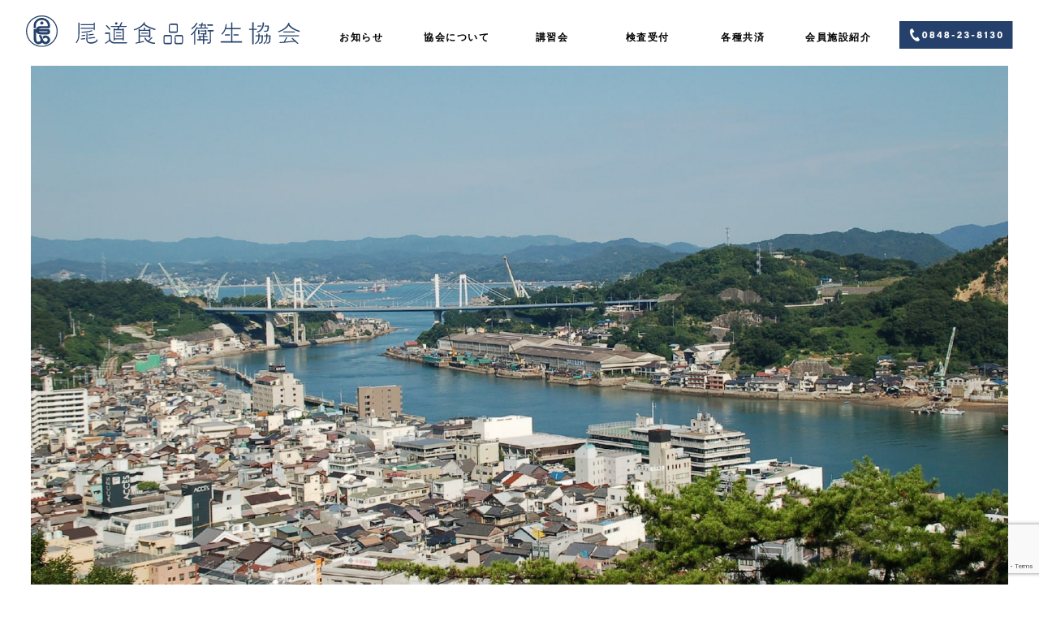

--- FILE ---
content_type: text/html; charset=UTF-8
request_url: https://onomichi-shokuei.com/?p=410
body_size: 14481
content:


<!DOCTYPE html>
<html dir="ltr" lang="ja"
	prefix="og: https://ogp.me/ns#" >
<head>


<meta charset="utf-8">

<meta name="viewport" content="width=480">


<!--ファビコン-->
<link rel="shortcut icon" href="https://chameleon-server.com/base/wp-content/uploads/2021/10/favicon.ico">
<!--CSSリセット-->
<link rel="stylesheet" href="https://onomichi-shokuei.com/wpsite/wp-content/themes/onomichishokuhin/cssreset-min.css" type="text/css" media="screen, print" />
<!--CSS02読み込み-->
<link rel="stylesheet" href="https://onomichi-shokuei.com/wpsite/wp-content/themes/onomichishokuhin/style02.css" type="text/css" media="screen, print" />
<!--ベースCSS読み込み-->
<link rel="stylesheet" href="https://onomichi-shokuei.com/wpsite/wp-content/themes/onomichishokuhin/style.css" type="text/css" media="screen, print" />
<link rel="alternate" type="application/atom+xml" title="尾道食品衛生協会 Atom Feed" href="https://onomichi-shokuei.com/?feed=atom" />
<link rel="alternate" type="application/rss+xml" title="尾道食品衛生協会 RSS Feed" href="https://onomichi-shokuei.com/?feed=rss2" />
<!--animateCSS-->
<link rel="stylesheet" href="https://onomichi-shokuei.com/wpsite/wp-content/themes/onomichishokuhin/css/animate.css">

<!--グーグルフォント-->
<link href="https://fonts.googleapis.com/css?family=Sorts+Mill+Goudy&display=swap" rel="stylesheet">
<link href="https://fonts.googleapis.com/css2?family=Montserrat:wght@600;700&display=swap" rel="stylesheet">
    
<!--アニメーションの最初を消しておく-->
<style>
.invisible {opacity: 0.0;}
.visible {transition: opacity 0.5s ease; opacity: 1.0;}
</style>

<!--[if lt IE 9]>
<script src="https://html5shiv.googlecode.com/svn/trunk/html5.js"></script>
<![endif]-->

<!--ワードプレス用jQuery読み込み-->

		<!-- All in One SEO 4.2.0 -->
		<title>クニヒロ株式会社 | 尾道食品衛生協会</title>
		<meta name="robots" content="max-image-preview:large" />
		<link rel="canonical" href="https://onomichi-shokuei.com/?p=410" />

		<!-- Global site tag (gtag.js) - Google Analytics -->
<script async src="https://www.googletagmanager.com/gtag/js?id=G-0K3H6S0LV7"></script>
<script>
  window.dataLayer = window.dataLayer || [];
  function gtag(){dataLayer.push(arguments);}
  gtag('js', new Date());

  gtag('config', 'G-0K3H6S0LV7');
</script>
		<meta property="og:locale" content="ja_JP" />
		<meta property="og:site_name" content="尾道食品衛生協会 |" />
		<meta property="og:type" content="article" />
		<meta property="og:title" content="クニヒロ株式会社 | 尾道食品衛生協会" />
		<meta property="og:url" content="https://onomichi-shokuei.com/?p=410" />
		<meta property="article:published_time" content="2022-03-21T04:21:21+00:00" />
		<meta property="article:modified_time" content="2022-03-28T03:37:28+00:00" />
		<meta name="twitter:card" content="summary" />
		<meta name="twitter:title" content="クニヒロ株式会社 | 尾道食品衛生協会" />
		<meta name="google" content="nositelinkssearchbox" />
		<script type="application/ld+json" class="aioseo-schema">
			{"@context":"https:\/\/schema.org","@graph":[{"@type":"WebSite","@id":"https:\/\/onomichi-shokuei.com\/#website","url":"https:\/\/onomichi-shokuei.com\/","name":"\u5c3e\u9053\u98df\u54c1\u885b\u751f\u5354\u4f1a","inLanguage":"ja","publisher":{"@id":"https:\/\/onomichi-shokuei.com\/#organization"}},{"@type":"Organization","@id":"https:\/\/onomichi-shokuei.com\/#organization","name":"\u5c3e\u9053\u98df\u54c1\u885b\u751f\u5354\u4f1a","url":"https:\/\/onomichi-shokuei.com\/"},{"@type":"BreadcrumbList","@id":"https:\/\/onomichi-shokuei.com\/?p=410#breadcrumblist","itemListElement":[{"@type":"ListItem","@id":"https:\/\/onomichi-shokuei.com\/#listItem","position":1,"item":{"@type":"WebPage","@id":"https:\/\/onomichi-shokuei.com\/","name":"\u30db\u30fc\u30e0","description":"\u5c3e\u9053\u98df\u54c1\u885b\u751f\u5354\u4f1a\u306f\u3001\u98df\u54c1\u306b\u8d77\u56e0\u3059\u308b\u98df\u4e2d\u6bd2\u305d\u306e\u4ed6\u306e\u5371\u5bb3\u306e\u767a\u751f\u3092\u9632\u6b62\u3057\u3001\u98df\u54c1\u306e\u54c1\u8cea\u305d\u306e\u4ed6\u98df\u54c1\u885b\u751f\u306e\u5411\u4e0a\u3092\u56f3\u3063\u3066\u3044\u307e\u3059\u3002\u6c34\u8cea\u691c\u67fb\u53d7\u4ed8\u30fb\u98df\u54c1\u885b\u751f\u8cac\u4efb\u8005\u990a\u6210\u8b1b\u7fd2\u4f1a\u306a\u3069\u884c\u3063\u3066\u3044\u307e\u3059\u3002","url":"https:\/\/onomichi-shokuei.com\/"},"nextItem":"https:\/\/onomichi-shokuei.com\/?p=410#listItem"},{"@type":"ListItem","@id":"https:\/\/onomichi-shokuei.com\/?p=410#listItem","position":2,"item":{"@type":"WebPage","@id":"https:\/\/onomichi-shokuei.com\/?p=410","name":"\u30af\u30cb\u30d2\u30ed\u682a\u5f0f\u4f1a\u793e","url":"https:\/\/onomichi-shokuei.com\/?p=410"},"previousItem":"https:\/\/onomichi-shokuei.com\/#listItem"}]},{"@type":"Person","@id":"https:\/\/onomichi-shokuei.com\/?author=1#author","url":"https:\/\/onomichi-shokuei.com\/?author=1","name":"wpmaster","image":{"@type":"ImageObject","@id":"https:\/\/onomichi-shokuei.com\/?p=410#authorImage","url":"https:\/\/secure.gravatar.com\/avatar\/bc68f0ffb8abb7daba3948bae7b90c05?s=96&d=mm&r=g","width":96,"height":96,"caption":"wpmaster"}},{"@type":"WebPage","@id":"https:\/\/onomichi-shokuei.com\/?p=410#webpage","url":"https:\/\/onomichi-shokuei.com\/?p=410","name":"\u30af\u30cb\u30d2\u30ed\u682a\u5f0f\u4f1a\u793e | \u5c3e\u9053\u98df\u54c1\u885b\u751f\u5354\u4f1a","inLanguage":"ja","isPartOf":{"@id":"https:\/\/onomichi-shokuei.com\/#website"},"breadcrumb":{"@id":"https:\/\/onomichi-shokuei.com\/?p=410#breadcrumblist"},"author":"https:\/\/onomichi-shokuei.com\/?author=1#author","creator":"https:\/\/onomichi-shokuei.com\/?author=1#author","datePublished":"2022-03-21T04:21:21+09:00","dateModified":"2022-03-28T03:37:28+09:00"},{"@type":"Article","@id":"https:\/\/onomichi-shokuei.com\/?p=410#article","name":"\u30af\u30cb\u30d2\u30ed\u682a\u5f0f\u4f1a\u793e | \u5c3e\u9053\u98df\u54c1\u885b\u751f\u5354\u4f1a","inLanguage":"ja","headline":"\u30af\u30cb\u30d2\u30ed\u682a\u5f0f\u4f1a\u793e","author":{"@id":"https:\/\/onomichi-shokuei.com\/?author=1#author"},"publisher":{"@id":"https:\/\/onomichi-shokuei.com\/#organization"},"datePublished":"2022-03-21T04:21:21+09:00","dateModified":"2022-03-28T03:37:28+09:00","articleSection":"\u98df\u54c1\u88fd\u9020","mainEntityOfPage":{"@id":"https:\/\/onomichi-shokuei.com\/?p=410#webpage"},"isPartOf":{"@id":"https:\/\/onomichi-shokuei.com\/?p=410#webpage"}}]}
		</script>
		<!-- All in One SEO -->

<link rel='dns-prefetch' href='//yubinbango.github.io' />
<link rel='dns-prefetch' href='//ajax.googleapis.com' />
<link rel='dns-prefetch' href='//www.google.com' />
<link rel='dns-prefetch' href='//s.w.org' />
<script type="text/javascript">
window._wpemojiSettings = {"baseUrl":"https:\/\/s.w.org\/images\/core\/emoji\/13.1.0\/72x72\/","ext":".png","svgUrl":"https:\/\/s.w.org\/images\/core\/emoji\/13.1.0\/svg\/","svgExt":".svg","source":{"concatemoji":"https:\/\/onomichi-shokuei.com\/wpsite\/wp-includes\/js\/wp-emoji-release.min.js?ver=5.9.12"}};
/*! This file is auto-generated */
!function(e,a,t){var n,r,o,i=a.createElement("canvas"),p=i.getContext&&i.getContext("2d");function s(e,t){var a=String.fromCharCode;p.clearRect(0,0,i.width,i.height),p.fillText(a.apply(this,e),0,0);e=i.toDataURL();return p.clearRect(0,0,i.width,i.height),p.fillText(a.apply(this,t),0,0),e===i.toDataURL()}function c(e){var t=a.createElement("script");t.src=e,t.defer=t.type="text/javascript",a.getElementsByTagName("head")[0].appendChild(t)}for(o=Array("flag","emoji"),t.supports={everything:!0,everythingExceptFlag:!0},r=0;r<o.length;r++)t.supports[o[r]]=function(e){if(!p||!p.fillText)return!1;switch(p.textBaseline="top",p.font="600 32px Arial",e){case"flag":return s([127987,65039,8205,9895,65039],[127987,65039,8203,9895,65039])?!1:!s([55356,56826,55356,56819],[55356,56826,8203,55356,56819])&&!s([55356,57332,56128,56423,56128,56418,56128,56421,56128,56430,56128,56423,56128,56447],[55356,57332,8203,56128,56423,8203,56128,56418,8203,56128,56421,8203,56128,56430,8203,56128,56423,8203,56128,56447]);case"emoji":return!s([10084,65039,8205,55357,56613],[10084,65039,8203,55357,56613])}return!1}(o[r]),t.supports.everything=t.supports.everything&&t.supports[o[r]],"flag"!==o[r]&&(t.supports.everythingExceptFlag=t.supports.everythingExceptFlag&&t.supports[o[r]]);t.supports.everythingExceptFlag=t.supports.everythingExceptFlag&&!t.supports.flag,t.DOMReady=!1,t.readyCallback=function(){t.DOMReady=!0},t.supports.everything||(n=function(){t.readyCallback()},a.addEventListener?(a.addEventListener("DOMContentLoaded",n,!1),e.addEventListener("load",n,!1)):(e.attachEvent("onload",n),a.attachEvent("onreadystatechange",function(){"complete"===a.readyState&&t.readyCallback()})),(n=t.source||{}).concatemoji?c(n.concatemoji):n.wpemoji&&n.twemoji&&(c(n.twemoji),c(n.wpemoji)))}(window,document,window._wpemojiSettings);
</script>
<style type="text/css">
img.wp-smiley,
img.emoji {
	display: inline !important;
	border: none !important;
	box-shadow: none !important;
	height: 1em !important;
	width: 1em !important;
	margin: 0 0.07em !important;
	vertical-align: -0.1em !important;
	background: none !important;
	padding: 0 !important;
}
</style>
	<link rel='stylesheet' id='wp-block-library-css'  href='https://onomichi-shokuei.com/wpsite/wp-includes/css/dist/block-library/style.min.css?ver=5.9.12' type='text/css' media='all' />
<style id='global-styles-inline-css' type='text/css'>
body{--wp--preset--color--black: #000000;--wp--preset--color--cyan-bluish-gray: #abb8c3;--wp--preset--color--white: #ffffff;--wp--preset--color--pale-pink: #f78da7;--wp--preset--color--vivid-red: #cf2e2e;--wp--preset--color--luminous-vivid-orange: #ff6900;--wp--preset--color--luminous-vivid-amber: #fcb900;--wp--preset--color--light-green-cyan: #7bdcb5;--wp--preset--color--vivid-green-cyan: #00d084;--wp--preset--color--pale-cyan-blue: #8ed1fc;--wp--preset--color--vivid-cyan-blue: #0693e3;--wp--preset--color--vivid-purple: #9b51e0;--wp--preset--gradient--vivid-cyan-blue-to-vivid-purple: linear-gradient(135deg,rgba(6,147,227,1) 0%,rgb(155,81,224) 100%);--wp--preset--gradient--light-green-cyan-to-vivid-green-cyan: linear-gradient(135deg,rgb(122,220,180) 0%,rgb(0,208,130) 100%);--wp--preset--gradient--luminous-vivid-amber-to-luminous-vivid-orange: linear-gradient(135deg,rgba(252,185,0,1) 0%,rgba(255,105,0,1) 100%);--wp--preset--gradient--luminous-vivid-orange-to-vivid-red: linear-gradient(135deg,rgba(255,105,0,1) 0%,rgb(207,46,46) 100%);--wp--preset--gradient--very-light-gray-to-cyan-bluish-gray: linear-gradient(135deg,rgb(238,238,238) 0%,rgb(169,184,195) 100%);--wp--preset--gradient--cool-to-warm-spectrum: linear-gradient(135deg,rgb(74,234,220) 0%,rgb(151,120,209) 20%,rgb(207,42,186) 40%,rgb(238,44,130) 60%,rgb(251,105,98) 80%,rgb(254,248,76) 100%);--wp--preset--gradient--blush-light-purple: linear-gradient(135deg,rgb(255,206,236) 0%,rgb(152,150,240) 100%);--wp--preset--gradient--blush-bordeaux: linear-gradient(135deg,rgb(254,205,165) 0%,rgb(254,45,45) 50%,rgb(107,0,62) 100%);--wp--preset--gradient--luminous-dusk: linear-gradient(135deg,rgb(255,203,112) 0%,rgb(199,81,192) 50%,rgb(65,88,208) 100%);--wp--preset--gradient--pale-ocean: linear-gradient(135deg,rgb(255,245,203) 0%,rgb(182,227,212) 50%,rgb(51,167,181) 100%);--wp--preset--gradient--electric-grass: linear-gradient(135deg,rgb(202,248,128) 0%,rgb(113,206,126) 100%);--wp--preset--gradient--midnight: linear-gradient(135deg,rgb(2,3,129) 0%,rgb(40,116,252) 100%);--wp--preset--duotone--dark-grayscale: url('#wp-duotone-dark-grayscale');--wp--preset--duotone--grayscale: url('#wp-duotone-grayscale');--wp--preset--duotone--purple-yellow: url('#wp-duotone-purple-yellow');--wp--preset--duotone--blue-red: url('#wp-duotone-blue-red');--wp--preset--duotone--midnight: url('#wp-duotone-midnight');--wp--preset--duotone--magenta-yellow: url('#wp-duotone-magenta-yellow');--wp--preset--duotone--purple-green: url('#wp-duotone-purple-green');--wp--preset--duotone--blue-orange: url('#wp-duotone-blue-orange');--wp--preset--font-size--small: 13px;--wp--preset--font-size--medium: 20px;--wp--preset--font-size--large: 36px;--wp--preset--font-size--x-large: 42px;}.has-black-color{color: var(--wp--preset--color--black) !important;}.has-cyan-bluish-gray-color{color: var(--wp--preset--color--cyan-bluish-gray) !important;}.has-white-color{color: var(--wp--preset--color--white) !important;}.has-pale-pink-color{color: var(--wp--preset--color--pale-pink) !important;}.has-vivid-red-color{color: var(--wp--preset--color--vivid-red) !important;}.has-luminous-vivid-orange-color{color: var(--wp--preset--color--luminous-vivid-orange) !important;}.has-luminous-vivid-amber-color{color: var(--wp--preset--color--luminous-vivid-amber) !important;}.has-light-green-cyan-color{color: var(--wp--preset--color--light-green-cyan) !important;}.has-vivid-green-cyan-color{color: var(--wp--preset--color--vivid-green-cyan) !important;}.has-pale-cyan-blue-color{color: var(--wp--preset--color--pale-cyan-blue) !important;}.has-vivid-cyan-blue-color{color: var(--wp--preset--color--vivid-cyan-blue) !important;}.has-vivid-purple-color{color: var(--wp--preset--color--vivid-purple) !important;}.has-black-background-color{background-color: var(--wp--preset--color--black) !important;}.has-cyan-bluish-gray-background-color{background-color: var(--wp--preset--color--cyan-bluish-gray) !important;}.has-white-background-color{background-color: var(--wp--preset--color--white) !important;}.has-pale-pink-background-color{background-color: var(--wp--preset--color--pale-pink) !important;}.has-vivid-red-background-color{background-color: var(--wp--preset--color--vivid-red) !important;}.has-luminous-vivid-orange-background-color{background-color: var(--wp--preset--color--luminous-vivid-orange) !important;}.has-luminous-vivid-amber-background-color{background-color: var(--wp--preset--color--luminous-vivid-amber) !important;}.has-light-green-cyan-background-color{background-color: var(--wp--preset--color--light-green-cyan) !important;}.has-vivid-green-cyan-background-color{background-color: var(--wp--preset--color--vivid-green-cyan) !important;}.has-pale-cyan-blue-background-color{background-color: var(--wp--preset--color--pale-cyan-blue) !important;}.has-vivid-cyan-blue-background-color{background-color: var(--wp--preset--color--vivid-cyan-blue) !important;}.has-vivid-purple-background-color{background-color: var(--wp--preset--color--vivid-purple) !important;}.has-black-border-color{border-color: var(--wp--preset--color--black) !important;}.has-cyan-bluish-gray-border-color{border-color: var(--wp--preset--color--cyan-bluish-gray) !important;}.has-white-border-color{border-color: var(--wp--preset--color--white) !important;}.has-pale-pink-border-color{border-color: var(--wp--preset--color--pale-pink) !important;}.has-vivid-red-border-color{border-color: var(--wp--preset--color--vivid-red) !important;}.has-luminous-vivid-orange-border-color{border-color: var(--wp--preset--color--luminous-vivid-orange) !important;}.has-luminous-vivid-amber-border-color{border-color: var(--wp--preset--color--luminous-vivid-amber) !important;}.has-light-green-cyan-border-color{border-color: var(--wp--preset--color--light-green-cyan) !important;}.has-vivid-green-cyan-border-color{border-color: var(--wp--preset--color--vivid-green-cyan) !important;}.has-pale-cyan-blue-border-color{border-color: var(--wp--preset--color--pale-cyan-blue) !important;}.has-vivid-cyan-blue-border-color{border-color: var(--wp--preset--color--vivid-cyan-blue) !important;}.has-vivid-purple-border-color{border-color: var(--wp--preset--color--vivid-purple) !important;}.has-vivid-cyan-blue-to-vivid-purple-gradient-background{background: var(--wp--preset--gradient--vivid-cyan-blue-to-vivid-purple) !important;}.has-light-green-cyan-to-vivid-green-cyan-gradient-background{background: var(--wp--preset--gradient--light-green-cyan-to-vivid-green-cyan) !important;}.has-luminous-vivid-amber-to-luminous-vivid-orange-gradient-background{background: var(--wp--preset--gradient--luminous-vivid-amber-to-luminous-vivid-orange) !important;}.has-luminous-vivid-orange-to-vivid-red-gradient-background{background: var(--wp--preset--gradient--luminous-vivid-orange-to-vivid-red) !important;}.has-very-light-gray-to-cyan-bluish-gray-gradient-background{background: var(--wp--preset--gradient--very-light-gray-to-cyan-bluish-gray) !important;}.has-cool-to-warm-spectrum-gradient-background{background: var(--wp--preset--gradient--cool-to-warm-spectrum) !important;}.has-blush-light-purple-gradient-background{background: var(--wp--preset--gradient--blush-light-purple) !important;}.has-blush-bordeaux-gradient-background{background: var(--wp--preset--gradient--blush-bordeaux) !important;}.has-luminous-dusk-gradient-background{background: var(--wp--preset--gradient--luminous-dusk) !important;}.has-pale-ocean-gradient-background{background: var(--wp--preset--gradient--pale-ocean) !important;}.has-electric-grass-gradient-background{background: var(--wp--preset--gradient--electric-grass) !important;}.has-midnight-gradient-background{background: var(--wp--preset--gradient--midnight) !important;}.has-small-font-size{font-size: var(--wp--preset--font-size--small) !important;}.has-medium-font-size{font-size: var(--wp--preset--font-size--medium) !important;}.has-large-font-size{font-size: var(--wp--preset--font-size--large) !important;}.has-x-large-font-size{font-size: var(--wp--preset--font-size--x-large) !important;}
</style>
<link rel='stylesheet' id='contact-form-7-css'  href='https://onomichi-shokuei.com/wpsite/wp-content/plugins/contact-form-7/includes/css/styles.css?ver=5.5.6' type='text/css' media='all' />
<link rel='stylesheet' id='wp-pagenavi-css'  href='https://onomichi-shokuei.com/wpsite/wp-content/plugins/wp-pagenavi/pagenavi-css.css?ver=2.70' type='text/css' media='all' />
<link rel='stylesheet' id='fancybox-css'  href='https://onomichi-shokuei.com/wpsite/wp-content/plugins/easy-fancybox/css/jquery.fancybox.min.css?ver=1.3.24' type='text/css' media='screen' />
<!--n2css--><script type='text/javascript' src='https://ajax.googleapis.com/ajax/libs/jquery/1.7.1/jquery.min.js?ver=1.7.1' id='jquery-js'></script>
<link rel="https://api.w.org/" href="https://onomichi-shokuei.com/index.php?rest_route=/" /><link rel="alternate" type="application/json" href="https://onomichi-shokuei.com/index.php?rest_route=/wp/v2/posts/410" /><link rel='shortlink' href='https://onomichi-shokuei.com/?p=410' />
<link rel="alternate" type="application/json+oembed" href="https://onomichi-shokuei.com/index.php?rest_route=%2Foembed%2F1.0%2Fembed&#038;url=https%3A%2F%2Fonomichi-shokuei.com%2F%3Fp%3D410" />
<link rel="alternate" type="text/xml+oembed" href="https://onomichi-shokuei.com/index.php?rest_route=%2Foembed%2F1.0%2Fembed&#038;url=https%3A%2F%2Fonomichi-shokuei.com%2F%3Fp%3D410&#038;format=xml" />
<style>button#responsive-menu-button,
#responsive-menu-container {
    display: none;
    -webkit-text-size-adjust: 100%;
}

@media screen and (max-width:800px) {

    #responsive-menu-container {
        display: block;
        position: fixed;
        top: 0;
        bottom: 0;
        z-index: 99998;
        padding-bottom: 5px;
        margin-bottom: -5px;
        outline: 1px solid transparent;
        overflow-y: auto;
        overflow-x: hidden;
    }

    #responsive-menu-container .responsive-menu-search-box {
        width: 100%;
        padding: 0 2%;
        border-radius: 2px;
        height: 50px;
        -webkit-appearance: none;
    }

    #responsive-menu-container.push-left,
    #responsive-menu-container.slide-left {
        transform: translateX(-100%);
        -ms-transform: translateX(-100%);
        -webkit-transform: translateX(-100%);
        -moz-transform: translateX(-100%);
    }

    .responsive-menu-open #responsive-menu-container.push-left,
    .responsive-menu-open #responsive-menu-container.slide-left {
        transform: translateX(0);
        -ms-transform: translateX(0);
        -webkit-transform: translateX(0);
        -moz-transform: translateX(0);
    }

    #responsive-menu-container.push-top,
    #responsive-menu-container.slide-top {
        transform: translateY(-100%);
        -ms-transform: translateY(-100%);
        -webkit-transform: translateY(-100%);
        -moz-transform: translateY(-100%);
    }

    .responsive-menu-open #responsive-menu-container.push-top,
    .responsive-menu-open #responsive-menu-container.slide-top {
        transform: translateY(0);
        -ms-transform: translateY(0);
        -webkit-transform: translateY(0);
        -moz-transform: translateY(0);
    }

    #responsive-menu-container.push-right,
    #responsive-menu-container.slide-right {
        transform: translateX(100%);
        -ms-transform: translateX(100%);
        -webkit-transform: translateX(100%);
        -moz-transform: translateX(100%);
    }

    .responsive-menu-open #responsive-menu-container.push-right,
    .responsive-menu-open #responsive-menu-container.slide-right {
        transform: translateX(0);
        -ms-transform: translateX(0);
        -webkit-transform: translateX(0);
        -moz-transform: translateX(0);
    }

    #responsive-menu-container.push-bottom,
    #responsive-menu-container.slide-bottom {
        transform: translateY(100%);
        -ms-transform: translateY(100%);
        -webkit-transform: translateY(100%);
        -moz-transform: translateY(100%);
    }

    .responsive-menu-open #responsive-menu-container.push-bottom,
    .responsive-menu-open #responsive-menu-container.slide-bottom {
        transform: translateY(0);
        -ms-transform: translateY(0);
        -webkit-transform: translateY(0);
        -moz-transform: translateY(0);
    }

    #responsive-menu-container,
    #responsive-menu-container:before,
    #responsive-menu-container:after,
    #responsive-menu-container *,
    #responsive-menu-container *:before,
    #responsive-menu-container *:after {
         box-sizing: border-box;
         margin: 0;
         padding: 0;
    }

    #responsive-menu-container #responsive-menu-search-box,
    #responsive-menu-container #responsive-menu-additional-content,
    #responsive-menu-container #responsive-menu-title {
        padding: 25px 5%;
    }

    #responsive-menu-container #responsive-menu,
    #responsive-menu-container #responsive-menu ul {
        width: 100%;
    }
    #responsive-menu-container #responsive-menu ul.responsive-menu-submenu {
        display: none;
    }

    #responsive-menu-container #responsive-menu ul.responsive-menu-submenu.responsive-menu-submenu-open {
         display: block;
    }

    #responsive-menu-container #responsive-menu ul.responsive-menu-submenu-depth-1 a.responsive-menu-item-link {
        padding-left:10%;
    }

    #responsive-menu-container #responsive-menu ul.responsive-menu-submenu-depth-2 a.responsive-menu-item-link {
        padding-left:15%;
    }

    #responsive-menu-container #responsive-menu ul.responsive-menu-submenu-depth-3 a.responsive-menu-item-link {
        padding-left:20%;
    }

    #responsive-menu-container #responsive-menu ul.responsive-menu-submenu-depth-4 a.responsive-menu-item-link {
        padding-left:25%;
    }

    #responsive-menu-container #responsive-menu ul.responsive-menu-submenu-depth-5 a.responsive-menu-item-link {
        padding-left:30%;
    }

    #responsive-menu-container li.responsive-menu-item {
        width: 100%;
        list-style: none;
    }

    #responsive-menu-container li.responsive-menu-item a {
        width: 100%;
        display: block;
        text-decoration: none;
        
        position: relative;
    }


     #responsive-menu-container #responsive-menu li.responsive-menu-item a {            padding: 0 5%;    }

    #responsive-menu-container .responsive-menu-submenu li.responsive-menu-item a {            padding: 0 5%;    }

    #responsive-menu-container li.responsive-menu-item a .fa {
        margin-right: 15px;
    }

    #responsive-menu-container li.responsive-menu-item a .responsive-menu-subarrow {
        position: absolute;
        top: 0;
        bottom: 0;
        text-align: center;
        overflow: hidden;
    }

    #responsive-menu-container li.responsive-menu-item a .responsive-menu-subarrow  .fa {
        margin-right: 0;
    }

    button#responsive-menu-button .responsive-menu-button-icon-inactive {
        display: none;
    }

    button#responsive-menu-button {
        z-index: 99999;
        display: none;
        overflow: hidden;
        outline: none;
    }

    button#responsive-menu-button img {
        max-width: 100%;
    }

    .responsive-menu-label {
        display: inline-block;
        font-weight: 600;
        margin: 0 5px;
        vertical-align: middle;
    }

    .responsive-menu-label .responsive-menu-button-text-open {
        display: none;
    }

    .responsive-menu-accessible {
        display: inline-block;
    }

    .responsive-menu-accessible .responsive-menu-box {
        display: inline-block;
        vertical-align: middle;
    }

    .responsive-menu-label.responsive-menu-label-top,
    .responsive-menu-label.responsive-menu-label-bottom
    {
        display: block;
        margin: 0 auto;
    }

    button#responsive-menu-button {
        padding: 0 0;
        display: inline-block;
        cursor: pointer;
        transition-property: opacity, filter;
        transition-duration: 0.15s;
        transition-timing-function: linear;
        font: inherit;
        color: inherit;
        text-transform: none;
        background-color: transparent;
        border: 0;
        margin: 0;
        overflow: visible;
    }

    .responsive-menu-box {
        width:25px;
        height:19px;
        display: inline-block;
        position: relative;
    }

    .responsive-menu-inner {
        display: block;
        top: 50%;
        margin-top:-1.5px;
    }

    .responsive-menu-inner,
    .responsive-menu-inner::before,
    .responsive-menu-inner::after {
         width:25px;
         height:3px;
         background-color:#ffffff;
         border-radius: 4px;
         position: absolute;
         transition-property: transform;
         transition-duration: 0.15s;
         transition-timing-function: ease;
    }

    .responsive-menu-open .responsive-menu-inner,
    .responsive-menu-open .responsive-menu-inner::before,
    .responsive-menu-open .responsive-menu-inner::after {
        background-color:#ffffff;
    }

    button#responsive-menu-button:hover .responsive-menu-inner,
    button#responsive-menu-button:hover .responsive-menu-inner::before,
    button#responsive-menu-button:hover .responsive-menu-inner::after,
    button#responsive-menu-button:hover .responsive-menu-open .responsive-menu-inner,
    button#responsive-menu-button:hover .responsive-menu-open .responsive-menu-inner::before,
    button#responsive-menu-button:hover .responsive-menu-open .responsive-menu-inner::after,
    button#responsive-menu-button:focus .responsive-menu-inner,
    button#responsive-menu-button:focus .responsive-menu-inner::before,
    button#responsive-menu-button:focus .responsive-menu-inner::after,
    button#responsive-menu-button:focus .responsive-menu-open .responsive-menu-inner,
    button#responsive-menu-button:focus .responsive-menu-open .responsive-menu-inner::before,
    button#responsive-menu-button:focus .responsive-menu-open .responsive-menu-inner::after {
        background-color:#ffffff;
    }

    .responsive-menu-inner::before,
    .responsive-menu-inner::after {
         content: "";
         display: block;
    }

    .responsive-menu-inner::before {
         top:-8px;
    }

    .responsive-menu-inner::after {
         bottom:-8px;
    }.responsive-menu-boring .responsive-menu-inner,
.responsive-menu-boring .responsive-menu-inner::before,
.responsive-menu-boring .responsive-menu-inner::after {
    transition-property: none;
}

.responsive-menu-boring.is-active .responsive-menu-inner {
    transform: rotate(45deg);
}

.responsive-menu-boring.is-active .responsive-menu-inner::before {
    top: 0;
    opacity: 0;
}

.responsive-menu-boring.is-active .responsive-menu-inner::after {
    bottom: 0;
    transform: rotate(-90deg);
}
    button#responsive-menu-button {
        width:55px;
        height:55px;
        position:fixed;
        top:15px;right:5%;            background:#000000    }        .responsive-menu-open button#responsive-menu-button {
            background:#000000
        }        .responsive-menu-open button#responsive-menu-button:hover,
        .responsive-menu-open button#responsive-menu-button:focus,
        button#responsive-menu-button:hover,
        button#responsive-menu-button:focus {
            background:#000000
        }
    button#responsive-menu-button .responsive-menu-box {
        color:#ffffff;
    }

    .responsive-menu-open button#responsive-menu-button .responsive-menu-box {
        color:#ffffff;
    }

    .responsive-menu-label {
        color:#ffffff;
        font-size:14px;
        line-height:13px;    }

    button#responsive-menu-button {
        display: inline-block;
        transition: transform 0.5s, background-color 0.5s;
    }
    #responsive-menu-container {
        width:75%;left: 0;
        transition: transform 0.5s;
        text-align:left;            background:#fcfcfc;    }

    #responsive-menu-container #responsive-menu-wrapper {
        background:#fcfcfc;
    }

    #responsive-menu-container #responsive-menu-additional-content {
        color:#ffffff;
    }

    #responsive-menu-container .responsive-menu-search-box {
        background:#ffffff;
        border: 2px solid #dadada;
        color:#333333;
    }

    #responsive-menu-container .responsive-menu-search-box:-ms-input-placeholder {
        color:#c7c7cd;
    }

    #responsive-menu-container .responsive-menu-search-box::-webkit-input-placeholder {
        color:#c7c7cd;
    }

    #responsive-menu-container .responsive-menu-search-box:-moz-placeholder {
        color:#c7c7cd;
        opacity: 1;
    }

    #responsive-menu-container .responsive-menu-search-box::-moz-placeholder {
        color:#c7c7cd;
        opacity: 1;
    }

    #responsive-menu-container .responsive-menu-item-link,
    #responsive-menu-container #responsive-menu-title,
    #responsive-menu-container .responsive-menu-subarrow {
        transition: background-color 0.5s, border-color 0.5s, color 0.5s;
    }

    #responsive-menu-container #responsive-menu-title {
        background-color:#ffffff;
        color:#ffffff;
        font-size:13px;
        text-align:left;
    }

    #responsive-menu-container #responsive-menu-title a {
        color:#ffffff;
        font-size:13px;
        text-decoration: none;
    }

    #responsive-menu-container #responsive-menu-title a:hover {
        color:#ffffff;
    }

    #responsive-menu-container #responsive-menu-title:hover {
        background-color:#ffffff;
        color:#ffffff;
    }

    #responsive-menu-container #responsive-menu-title:hover a {
        color:#ffffff;
    }

    #responsive-menu-container #responsive-menu-title #responsive-menu-title-image {
        display: inline-block;
        vertical-align: middle;
        max-width: 100%;
        margin-bottom: 15px;
    }

    #responsive-menu-container #responsive-menu-title #responsive-menu-title-image img {        max-width: 100%;
    }

    #responsive-menu-container #responsive-menu > li.responsive-menu-item:first-child > a {
        border-top:1px solid #212121;
    }

    #responsive-menu-container #responsive-menu li.responsive-menu-item .responsive-menu-item-link {
        font-size:13px;
    }

    #responsive-menu-container #responsive-menu li.responsive-menu-item a {
        line-height:40px;
        border-bottom:1px solid #212121;
        color:#3f3f3f;
        background-color:#ffffff;            height:40px;    }

    #responsive-menu-container #responsive-menu li.responsive-menu-item a:hover {
        color:#3f3f3f;
        background-color:#f2f2f2;
        border-color:#212121;
    }

    #responsive-menu-container #responsive-menu li.responsive-menu-item a:hover .responsive-menu-subarrow {
        color:#ffffff;
        border-color:#555555;
        background-color:#555555;
    }

    #responsive-menu-container #responsive-menu li.responsive-menu-item a:hover .responsive-menu-subarrow.responsive-menu-subarrow-active {
        color:#ffffff;
        border-color:#555555;
        background-color:#555555;
    }

    #responsive-menu-container #responsive-menu li.responsive-menu-item a .responsive-menu-subarrow {right: 0;
        height:40px;
        line-height:40px;
        width:40px;
        color:#ffffff;        border-left:1px solid #555555;
        background-color:#555555;
    }

    #responsive-menu-container #responsive-menu li.responsive-menu-item a .responsive-menu-subarrow.responsive-menu-subarrow-active {
        color:#ffffff;
        border-color:#555555;
        background-color:#555555;
    }

    #responsive-menu-container #responsive-menu li.responsive-menu-item a .responsive-menu-subarrow.responsive-menu-subarrow-active:hover {
        color:#ffffff;
        border-color:#555555;
        background-color:#555555;
    }

    #responsive-menu-container #responsive-menu li.responsive-menu-item a .responsive-menu-subarrow:hover {
        color:#ffffff;
        border-color:#555555;
        background-color:#555555;
    }

    #responsive-menu-container #responsive-menu li.responsive-menu-current-item > .responsive-menu-item-link {
        background-color:#f0f0f0;
        color:#3f3f3f;
        border-color:#212121;
    }

    #responsive-menu-container #responsive-menu li.responsive-menu-current-item > .responsive-menu-item-link:hover {
        background-color:#ebebeb;
        color:#3f3f3f;
        border-color:#3f3f3f;
    }        #responsive-menu-container #responsive-menu ul.responsive-menu-submenu li.responsive-menu-item .responsive-menu-item-link {            font-size:13px;
            text-align:left;
        }

        #responsive-menu-container #responsive-menu ul.responsive-menu-submenu li.responsive-menu-item a {                height:40px;            line-height:40px;
            border-bottom:1px solid #212121;
            color:#555555;
            background-color:#eeeeee;
        }

        #responsive-menu-container #responsive-menu ul.responsive-menu-submenu li.responsive-menu-item a:hover {
            color:#555555;
            background-color:#dddddd;
            border-color:#212121;
        }

        #responsive-menu-container #responsive-menu ul.responsive-menu-submenu li.responsive-menu-item a:hover .responsive-menu-subarrow {
            color:#fcfcfc;
            border-color:#3f3f3f;
            background-color:#3f3f3f;
        }

        #responsive-menu-container #responsive-menu ul.responsive-menu-submenu li.responsive-menu-item a:hover .responsive-menu-subarrow.responsive-menu-subarrow-active {
            color:#fcfcfc;
            border-color:#3f3f3f;
            background-color:#3f3f3f;
        }

        #responsive-menu-container #responsive-menu ul.responsive-menu-submenu li.responsive-menu-item a .responsive-menu-subarrow {                left:unset;
                right:0;            height:40px;
            line-height:40px;
            width:40px;
            color:#fcfcfc;                border-left:1px solid #212121  !important;
                border-right:unset  !important;            background-color:#555555;
        }

        #responsive-menu-container #responsive-menu ul.responsive-menu-submenu li.responsive-menu-item a .responsive-menu-subarrow.responsive-menu-subarrow-active {
            color:#fcfcfc;
            border-color:#212121;
            background-color:#212121;
        }

        #responsive-menu-container #responsive-menu ul.responsive-menu-submenu li.responsive-menu-item a .responsive-menu-subarrow.responsive-menu-subarrow-active:hover {
            color:#fcfcfc;
            border-color:#3f3f3f;
            background-color:#3f3f3f;
        }

        #responsive-menu-container #responsive-menu ul.responsive-menu-submenu li.responsive-menu-item a .responsive-menu-subarrow:hover {
            color:#fcfcfc;
            border-color:#3f3f3f;
            background-color:#3f3f3f;
        }

        #responsive-menu-container #responsive-menu ul.responsive-menu-submenu li.responsive-menu-current-item > .responsive-menu-item-link {
            background-color:#dddddd;
            color:#555555;
            border-color:#212121;
        }

        #responsive-menu-container #responsive-menu ul.responsive-menu-submenu li.responsive-menu-current-item > .responsive-menu-item-link:hover {
            background-color:#cccccc;
            color:#555555;
            border-color:#3f3f3f;
        }}</style><script>jQuery(document).ready(function($) {

    var ResponsiveMenu = {
        trigger: '#responsive-menu-button',
        animationSpeed:500,
        breakpoint:800,
        pushButton: 'off',
        animationType: 'slide',
        animationSide: 'left',
        pageWrapper: '',
        isOpen: false,
        triggerTypes: 'click',
        activeClass: 'is-active',
        container: '#responsive-menu-container',
        openClass: 'responsive-menu-open',
        accordion: 'off',
        activeArrow: '▲',
        inactiveArrow: '◀︎',
        wrapper: '#responsive-menu-wrapper',
        closeOnBodyClick: 'off',
        closeOnLinkClick: 'off',
        itemTriggerSubMenu: 'on',
        linkElement: '.responsive-menu-item-link',
        subMenuTransitionTime:200,
        openMenu: function() {
            $(this.trigger).addClass(this.activeClass);
            $('html').addClass(this.openClass);
            $('.responsive-menu-button-icon-active').hide();
            $('.responsive-menu-button-icon-inactive').show();
            this.setButtonTextOpen();
            this.setWrapperTranslate();
            this.isOpen = true;
        },
        closeMenu: function() {
            $(this.trigger).removeClass(this.activeClass);
            $('html').removeClass(this.openClass);
            $('.responsive-menu-button-icon-inactive').hide();
            $('.responsive-menu-button-icon-active').show();
            this.setButtonText();
            this.clearWrapperTranslate();
            this.isOpen = false;
        },
        setButtonText: function() {
            if($('.responsive-menu-button-text-open').length > 0 && $('.responsive-menu-button-text').length > 0) {
                $('.responsive-menu-button-text-open').hide();
                $('.responsive-menu-button-text').show();
            }
        },
        setButtonTextOpen: function() {
            if($('.responsive-menu-button-text').length > 0 && $('.responsive-menu-button-text-open').length > 0) {
                $('.responsive-menu-button-text').hide();
                $('.responsive-menu-button-text-open').show();
            }
        },
        triggerMenu: function() {
            this.isOpen ? this.closeMenu() : this.openMenu();
        },
        triggerSubArrow: function(subarrow) {
            var sub_menu = $(subarrow).parent().siblings('.responsive-menu-submenu');
            var self = this;
            if(this.accordion == 'on') {
                /* Get Top Most Parent and the siblings */
                var top_siblings = sub_menu.parents('.responsive-menu-item-has-children').last().siblings('.responsive-menu-item-has-children');
                var first_siblings = sub_menu.parents('.responsive-menu-item-has-children').first().siblings('.responsive-menu-item-has-children');
                /* Close up just the top level parents to key the rest as it was */
                top_siblings.children('.responsive-menu-submenu').slideUp(self.subMenuTransitionTime, 'linear').removeClass('responsive-menu-submenu-open');
                /* Set each parent arrow to inactive */
                top_siblings.each(function() {
                    $(this).find('.responsive-menu-subarrow').first().html(self.inactiveArrow);
                    $(this).find('.responsive-menu-subarrow').first().removeClass('responsive-menu-subarrow-active');
                });
                /* Now Repeat for the current item siblings */
                first_siblings.children('.responsive-menu-submenu').slideUp(self.subMenuTransitionTime, 'linear').removeClass('responsive-menu-submenu-open');
                first_siblings.each(function() {
                    $(this).find('.responsive-menu-subarrow').first().html(self.inactiveArrow);
                    $(this).find('.responsive-menu-subarrow').first().removeClass('responsive-menu-subarrow-active');
                });
            }
            if(sub_menu.hasClass('responsive-menu-submenu-open')) {
                sub_menu.slideUp(self.subMenuTransitionTime, 'linear').removeClass('responsive-menu-submenu-open');
                $(subarrow).html(this.inactiveArrow);
                $(subarrow).removeClass('responsive-menu-subarrow-active');
            } else {
                sub_menu.slideDown(self.subMenuTransitionTime, 'linear').addClass('responsive-menu-submenu-open');
                $(subarrow).html(this.activeArrow);
                $(subarrow).addClass('responsive-menu-subarrow-active');
            }
        },
        menuHeight: function() {
            return $(this.container).height();
        },
        menuWidth: function() {
            return $(this.container).width();
        },
        wrapperHeight: function() {
            return $(this.wrapper).height();
        },
        setWrapperTranslate: function() {
            switch(this.animationSide) {
                case 'left':
                    translate = 'translateX(' + this.menuWidth() + 'px)'; break;
                case 'right':
                    translate = 'translateX(-' + this.menuWidth() + 'px)'; break;
                case 'top':
                    translate = 'translateY(' + this.wrapperHeight() + 'px)'; break;
                case 'bottom':
                    translate = 'translateY(-' + this.menuHeight() + 'px)'; break;
            }
            if(this.animationType == 'push') {
                $(this.pageWrapper).css({'transform':translate});
                $('html, body').css('overflow-x', 'hidden');
            }
            if(this.pushButton == 'on') {
                $('#responsive-menu-button').css({'transform':translate});
            }
        },
        clearWrapperTranslate: function() {
            var self = this;
            if(this.animationType == 'push') {
                $(this.pageWrapper).css({'transform':''});
                setTimeout(function() {
                    $('html, body').css('overflow-x', '');
                }, self.animationSpeed);
            }
            if(this.pushButton == 'on') {
                $('#responsive-menu-button').css({'transform':''});
            }
        },
        init: function() {
            var self = this;
            $(this.trigger).on(this.triggerTypes, function(e){
                e.stopPropagation();
                self.triggerMenu();
            });
            $(this.trigger).mouseup(function(){
                $(self.trigger).blur();
            });
            $('.responsive-menu-subarrow').on('click', function(e) {
                e.preventDefault();
                e.stopPropagation();
                self.triggerSubArrow(this);
            });
            $(window).resize(function() {
                if($(window).width() > self.breakpoint) {
                    if(self.isOpen){
                        self.closeMenu();
                    }
                } else {
                    if($('.responsive-menu-open').length>0){
                        self.setWrapperTranslate();
                    }
                }
            });
            if(this.closeOnLinkClick == 'on') {
                $(this.linkElement).on('click', function(e) {
                    e.preventDefault();
                    /* Fix for when close menu on parent clicks is on */
                    if(self.itemTriggerSubMenu == 'on' && $(this).is('.responsive-menu-item-has-children > ' + self.linkElement)) {
                        return;
                    }
                    old_href = $(this).attr('href');
                    old_target = typeof $(this).attr('target') == 'undefined' ? '_self' : $(this).attr('target');
                    if(self.isOpen) {
                        if($(e.target).closest('.responsive-menu-subarrow').length) {
                            return;
                        }
                        self.closeMenu();
                        setTimeout(function() {
                            window.open(old_href, old_target);
                        }, self.animationSpeed);
                    }
                });
            }
            if(this.closeOnBodyClick == 'on') {
                $(document).on('click', 'body', function(e) {
                    if(self.isOpen) {
                        if($(e.target).closest('#responsive-menu-container').length || $(e.target).closest('#responsive-menu-button').length) {
                            return;
                        }
                    }
                    self.closeMenu();
                });
            }
            if(this.itemTriggerSubMenu == 'on') {
                $('.responsive-menu-item-has-children > ' + this.linkElement).on('click', function(e) {
                    e.preventDefault();
                    self.triggerSubArrow($(this).children('.responsive-menu-subarrow').first());
                });
            }            if (jQuery('#responsive-menu-button').css('display') != 'none') {
                $('#responsive-menu-button,#responsive-menu a.responsive-menu-item-link, #responsive-menu-wrapper input').focus( function() {
                    $(this).addClass('is-active');
                    $('html').addClass('responsive-menu-open');
                    $('#responsive-menu li').css({"opacity": "1", "margin-left": "0"});
                });

                $('#responsive-menu-button, a.responsive-menu-item-link,#responsive-menu-wrapper input').focusout( function() {
                    if ( $(this).last('#responsive-menu-button a.responsive-menu-item-link') ) {
                        $(this).removeClass('is-active');
                        $('html').removeClass('responsive-menu-open');
                    }
                });
            }            $('#responsive-menu a.responsive-menu-item-link').keydown(function(event) {
                console.log( event.keyCode );
                if ( [13,27,32,35,36,37,38,39,40].indexOf( event.keyCode) == -1) {
                    return;
                }
                var link = $(this);
                switch(event.keyCode) {
                    case 13:                        link.click();
                        break;
                    case 27:                        var dropdown = link.parent('li').parents('.responsive-menu-submenu');
                        if ( dropdown.length > 0 ) {
                            dropdown.hide();
                            dropdown.prev().focus();
                        }
                        break;

                    case 32:                        var dropdown = link.parent('li').find('.responsive-menu-submenu');
                        if ( dropdown.length > 0 ) {
                            dropdown.show();
                            dropdown.find('a, input, button, textarea').first().focus();
                        }
                        break;

                    case 35:                        var dropdown = link.parent('li').find('.responsive-menu-submenu');
                        if ( dropdown.length > 0 ) {
                            dropdown.hide();
                        }
                        $(this).parents('#responsive-menu').find('a.responsive-menu-item-link').filter(':visible').last().focus();
                        break;
                    case 36:                        var dropdown = link.parent('li').find('.responsive-menu-submenu');
                        if( dropdown.length > 0 ) {
                            dropdown.hide();
                        }
                        $(this).parents('#responsive-menu').find('a.responsive-menu-item-link').filter(':visible').first().focus();
                        break;
                    case 37:
                    case 38:
                        event.preventDefault();
                        event.stopPropagation();                        if ( link.parent('li').prevAll('li').filter(':visible').first().length == 0) {
                            link.parent('li').nextAll('li').filter(':visible').last().find('a').first().focus();
                        } else {
                            link.parent('li').prevAll('li').filter(':visible').first().find('a').first().focus();
                        }
                        break;
                    case 39:
                    case 40:
                        event.preventDefault();
                        event.stopPropagation();                        if( link.parent('li').nextAll('li').filter(':visible').first().length == 0) {
                            link.parent('li').prevAll('li').filter(':visible').last().find('a').first().focus();
                        } else {
                            link.parent('li').nextAll('li').filter(':visible').first().find('a').first().focus();
                        }
                        break;
                }
            });
        }
    };
    ResponsiveMenu.init();
});</script><noscript><style id="rocket-lazyload-nojs-css">.rll-youtube-player, [data-lazy-src]{display:none !important;}</style></noscript>
<!--jQueryスムーズスクロール（ページトップへ戻る）-->
<script type="text/javascript" src="https://onomichi-shokuei.com/wpsite/wp-content/themes/onomichishokuhin/js/jquery.smoothScroll.js"></script>
<!--フッターを下にくっつける-->
<script type="text/javascript" src="https://onomichi-shokuei.com/wpsite/wp-content/themes/onomichishokuhin/js/footerFixed.js"></script>


</head>
    
    <body data-rsssl=1 class="post-template-default single single-post postid-410 single-format-standard responsive-menu-slide-left" >

        <div id="wptime-plugin-preloader"></div>

    <div class="header000">
    <!--全ページヘッダー-->
    <style>
	.fnt00{ font-size: 0; line-height: 0; letter-spacing: 0;}
	.bgi_cv{ background-position: center; position: relative; background-size: cover;}
	.kurohaikei001{ position: absolute; width: 100%; top: 0; left: 0; height: 100%; background-color: rgba(0,132,189,0.50); transition: all 500ms 0s ease;}
	.bgi_cv:hover .kurohaikei001{ background-color: rgba(0,132,189,0.30);}
	.kurohaikei002{ position: relative;}
	.max_img img{width: 100%;}
    .hh22{ text-align: center; font-size: 24px; margin:1.6em 0 1.8em 0; font-weight: bold;}
</style>

<script>
/*外部リンクへ自動的に_blankをつける*/
jQuery(document).ready(function(){
　　　　jQuery('a[href^=http]')
　　　　.not('[href*="'+location.hostname+'"]')
　　　　.attr({target:"_blank"})
　　　　.addClass("ex_link")
　　;})  
</script>

<script type="text/javascript">
/* スクロールしてもページTopに居（い）続ける */
/*jQuery(function($) {
  
var nav    = $('#fixedBox'),
    offset = nav.offset();
  
$(window).scroll(function () {
  if($(window).scrollTop() > offset.top) {
    nav.addClass('fixed');
  } else {
    nav.removeClass('fixed');
  }
});
  
});*/
</script>


<style>
.main_wrap{display:flex;}
.side001{flex:0 0 10em; display: none;}
.side002{flex:1 1 auto;}
</style>

<!--スマホ時のみリンク-->
<style>
.sp_link { pointer-events: none; }
</style>


<div id="header_bar"></div><!--「Topへ」を押すとここに来る-->


<style>
    .fixed {position: fixed;top: 0;width: 100%;z-index: 10000;}
    .wid_max {
        width: 100vw;
        position: relative;
        left: 50%;
        right: 50%;
        margin-left: -50vw;
        margin-right: -50vw;
        }
    .pc_dake1000_b{ display: block;}
    @media only screen and (max-width: 1040px) {
        .pc_dake1000_b{ display: none;}
        }
    @media only screen and (max-width: 840px) {
        .nnn700{ width: 72%;}
        }
    @media only screen and (max-width: 640px) {
        #head_h{ height: 90px; padding-top: 8px;}
        }
    .pc_dake1000_b img{ width: 200px;}
</style>

<style>
#responsive-menu-container #responsive-menu-title #responsive-menu-title-image {
  margin-bottom: 0 !important;
</style>


<div id="head_h" style="top:0;  width:100%; z-index:100; position: fixed;">


<!-- ログイン時ヘッダー上部に空白 -->
<style>
.login_height{ height:0;}
</style>

	<div class="login_height"></div>


    <style>
        .nav-menu{display: flex;}
    </style>
	
        
        <style>#head_h{ background-color: #fff;}</style>
    
    <div style=" display: flex; margin-bottom: 0.4em;">
    
            <div class="nnn700" style="padding: 1.2em 0 0.3em 2em;"><a href="https://onomichi-shokuei.com"><img src="https://onomichi-shokuei.com/wpsite/wp-content/uploads/2022/03/logo01.svg" width="482" height="56" alt=""/></a></div>

            <div class="pc_dake800_b" style="width: 82vw; padding-top: 1.4em; min-width: 520px;">
                <nav class="main-navigation w1000" role="navigation">
                <div class="menu-menu-1-container"><ul id="menu-menu-1" class="nav-menu"><li id="menu-item-22" class="menu-item menu-item-type-taxonomy menu-item-object-category menu-item-22"><a href="https://onomichi-shokuei.com/?cat=1">お知らせ</a></li>
<li id="menu-item-18" class="menu-item menu-item-type-post_type menu-item-object-page menu-item-18"><a href="https://onomichi-shokuei.com/?page_id=2">協会について</a></li>
<li id="menu-item-27" class="menu-item menu-item-type-post_type menu-item-object-page menu-item-27"><a href="https://onomichi-shokuei.com/?page_id=23">講習会</a></li>
<li id="menu-item-319" class="menu-item menu-item-type-post_type menu-item-object-page menu-item-319"><a href="https://onomichi-shokuei.com/?page_id=28">検査受付</a></li>
<li id="menu-item-318" class="menu-item menu-item-type-post_type menu-item-object-page menu-item-318"><a href="https://onomichi-shokuei.com/?page_id=316">各種共済</a></li>
<li id="menu-item-463" class="menu-item menu-item-type-taxonomy menu-item-object-category menu-item-463"><a href="https://onomichi-shokuei.com/?cat=10">会員施設紹介</a></li>
</ul></div>                </nav>
            </div>

            <div class="pc_dake1000_b" style="padding:1.6em 2em 0em 0;"><a href="tel:0848-23-8130"><img src="https://onomichi-shokuei.com/wpsite/wp-content/uploads/2022/03/osp17-min.png" width="220" height="54" alt=""/></a></div>

        </div>
    
        
    

</div>


<script>
/*高さを持っていく*/
$(function() {
  var h = $('#head_h').height();
  $('#contents100').css('height', h);
});
</script>

<!--ヘッダーと同じ高さに-->
<div id="contents100" class="menu_topstop00" style="z-index:40;"></div>


<style>
    
        .blc03{opacity: 0.7;}
        
    .chuushin001 {position: absolute; top: 0; left: 0; right: 0; bottom: 0; margin: auto; max-width:100%; height: auto;}
    .topg{ width:100%;}
    .cctx{position: absolute; bottom: -1px; right: 8vw; background-color: rgba(255,255,255,0.70); padding: 1.4em 1.4em 1.2em 2em; font-size: 24px; line-height: 1.8em;}
    .bnbn{ position:relative; z-index:1; padding: 0 3vw}
    .fl_prt{ display: flex; padding:0 1em; max-width: 740px; margin: 0 auto 2em auto; line-height: 0; margin-bottom: 38px;}
    .fl_prt div{ border: solid 1px #fff; width: calc(100% / 6); transition: all 500ms 0s ease;}
    .fl_prt img{ }
    .fl_prt img:hover{opacity: 0.7;}
    @media only screen and (max-width: 800px) {
        .cctx{ font-size: 12px;}
        .bnbn{ padding: 0 1em;}
        .fl_prt{flex-wrap: wrap;}
        .fl_prt div{width : calc(100% / 3) ; transition: all 500ms 0s ease;}
    }
</style>

<div class="bnbn" style=";">
			<img class=" topg" src="https://onomichi-shokuei.com/wpsite/wp-content/uploads/2022/03/osp27-min.jpg" width="1600" height="889" alt=""/>
	</div>    </div>


    <div class="saisho_mienai">

    
        <!--シングルページ-->
        <style>
.qaz h2{padding: 0.25em 0.5em;/*上下 左右の余白*/
color: #494949;/*文字色*/
background: transparent;/*背景透明に*/
border-left: solid 6px #25416B;/*左線*/
font-size:1.2em;}
</style>

<!--親カテゴリの情報をゲット-->

<div class="qaz w1000 main_wrap" style="text-align:center; padding:1em ;">

	<div class="bnkt side001">
		<style>
</style>
<div>
	<div>アイウエオ</div>
	<div>カキクケコ</div>
</div>	</div>
	
	<div class="bnkt side002">
        
        <div style="height: 1em;"></div>
        
		
        
                    
        
            <div style="margin: 0 auto; max-width: 600px;">
                
                <h2 class="singletitle01" style="color:#595545;">
                    クニヒロ株式会社                </h2>

        
                <div style="margin: 2em 0;">
                    
                                        
                    <div><a href="https://onomichi-shokuei.com/wpsite/wp-content/uploads/2022/03/bca06.jpg"><img src="https://onomichi-shokuei.com/wpsite/wp-content/uploads/2022/03/bca06.jpg" width="900" height="600" alt=""></a></div>
                </div>
        
                <style>
                    table {
                        border-collapse: collapse;
                        font-size: 12px;
                    }
                    tr {
                        border-color: gray;
                        border-style: solid;
                        border-width: 1px 0;
                    }
                    .kkd td{ vertical-align: top; padding: 1em; line-height: 1.8em;}
                    .kkd td:first-child{ width: 8em;}
                </style>

                <table class="kkd" width="100%" border="0">
                    <tbody>
                        <tr>
                            <td>■住所</td>
                            <td>尾道市東尾道１５－１３</td>
                        </tr>
                        <tr>
                            <td>■TEL</td>
                            <td>0848-46-3994</td>
                        </tr>
                        <tr>
                            <td>■FAX</td>
                            <td>
                                                                    0848-46-2027                                                            </td>
                        </tr>
                        <tr>
                            <td>■HP</td>
                            <td>
                                                                    <a href="https://www.kunihiro-jp.com/" target="_blank">https://www.kunihiro-jp.com/</a>
                                                            </td>
                        </tr>
                                                    <tr>
                                <td>■紹介文</td>
                                <td>弊社は、生かきをはじめとする生鮮魚介類の加工販売、カキを中心とした水産品の加工と販売、小売（魚の惣菜販売）、飲食店運営をしております。</td>
                            </tr>
                                            </tbody>
                </table>        
        
                <div style="margin:15px;">
                                    </div>
        
            </div>
                    
            
        
        
			
        		
        <style>
        .midoribt003{ background-color:#fff; padding:0 0.6em; color:#000; display:inline-block;}
        .midoribt003 a{ background-color:#fff; color:#000;}
        </style>

		<div style="padding:4em 0; text-align: center; max-width: 600px; margin: 0 auto;">
			<div class="bnkt w3" style="text-align:left;">
				<div class="midoribt003">&laquo; <a href="https://onomichi-shokuei.com/?p=412" rel="next">前へ</a></div>
			</div>
			<div class="bnkt w3" style="text-align: center;">
				<a href="https://onomichi-shokuei.com/?cat=12"><div class="midoribt003">一覧へ戻る</div></a>
			</div>
			<div class="bnkt w3" style="text-align:right;">
				<div class="midoribt003"><a href="https://onomichi-shokuei.com/?p=406" rel="prev">次へ</a> &raquo;</div>
			</div>
		</div>
		
		
	</div>
	
</div>
    
    </div>
    

    <!--全ページフッター-->
    <div id="footer">

<div style=" width:100%; height:4em; min-height:30px; clear:both;"></div>

<!-- ページトップへ戻る -->
<div class="topcontrol element" style="text-align:center;">
<a href="#header_bar"><img style="width: 80px; height: auto;" src="https://onomichi-shokuei.com/wpsite/wp-content/uploads/2022/03/yjrs01.svg" width="42" height="41" alt=""/></a>
</div>

<div style="height:20px;"></div>

<!-- フッターエリア -->
<div class="foot01" style="background-color: #E6E6E6; text-align: center; padding: 4em 0; line-height: 1.6em;">
 
    <div style=" padding: 0 2em;"><img style="width: 360px; height: auto;" src="https://onomichi-shokuei.com/wpsite/wp-content/uploads/2022/03/logo02.svg" width="482" height="56" alt=""/></div>
    
    <div style="margin: 2em 0 1.4em 0;">〒722-0002 広島県尾道市古浜町２６−１２</div>
    
    <div style="margin: 1.4em 0;"><a href="tel:0848-23-8130"><img src="https://onomichi-shokuei.com/wpsite/wp-content/uploads/2022/03/osp17-min.png" width="220" height="54" alt=""/></a></div>
    
    <div style=" font-size: 14px; line-height: 1.4em;"><a href="?page_id=25">プライバシー＞</a><br>
    	<a href="?page_id=7">サイトマップ＞</a></div>
    
    
</div>
<!-- / フッターエリア -->


</div>


<style>
	/*この2つはフェード用*/
	.header000,.saisho_mienai{ opacity: 0;}
	.header000{ transition: all 0.8s 0s ease;}
	.saisho_mienai{ transition: all 0.8s 0.4s ease;}
	
</style>

<script>
/*最初消えててjQueryでフェードイン*/
$(document).ready( function(){
	$('.header000').css('opacity', 1);
	$('.saisho_mienai').css('opacity', 1);
});
</script>


<script src="https://onomichi-shokuei.com/wpsite/wp-content/themes/onomichishokuhin/js/ScrollTrigger.js"></script>
<script>
	document.addEventListener('DOMContentLoaded', function() {
		var trigger = new ScrollTrigger();
	});
</script>

<script>
/*高さを持っていく(ウィンドウリサイズ)*/
$(window).resize(function() {

	var h = $('#head_h').height();
	$('#contents100').css('height', h);

});
</script>

<script>
/*高さを持っていく(ページトップ時)*/
$(function() {
    $(window).scroll(function () {
        if ($(this).scrollTop() > 0) {
            
        } else {
            
	var h = $('#head_h').height();
	$('#contents100').css('height', h);
			
        }
    });
});
</script>

<script>
/*高さを持っていく（ページ読み込み時）く*/
$(document).ready( function(){
var h = $('#head_h').height();
  $('#contents100').css('height', h);
});
</script>
    <button id="responsive-menu-button"  tabindex="1"
        class="responsive-menu-button responsive-menu-boring responsive-menu-accessible"
        type="button"
        aria-label="Menu">
    <span class="responsive-menu-box"><span class="responsive-menu-inner"></span>
    </span></button><div id="responsive-menu-container" class="slide-left">
    <div id="responsive-menu-wrapper" role="navigation" aria-label="menu-1">    <div id="responsive-menu-title">            <div id="responsive-menu-title-image"><img alt="" src="https://onomichi-shokuei.com/wpsite/wp-content/uploads/2022/03/osp10-min.png" /></div>    </div><ul id="responsive-menu" role="menubar" aria-label="menu-1" ><li id="responsive-menu-item-22" class=" menu-item menu-item-type-taxonomy menu-item-object-category responsive-menu-item"  role="none"><a href="https://onomichi-shokuei.com/?cat=1" class="responsive-menu-item-link" tabindex="1" role="menuitem">お知らせ</a></li><li id="responsive-menu-item-18" class=" menu-item menu-item-type-post_type menu-item-object-page responsive-menu-item"  role="none"><a href="https://onomichi-shokuei.com/?page_id=2" class="responsive-menu-item-link" tabindex="1" role="menuitem">協会について</a></li><li id="responsive-menu-item-27" class=" menu-item menu-item-type-post_type menu-item-object-page responsive-menu-item"  role="none"><a href="https://onomichi-shokuei.com/?page_id=23" class="responsive-menu-item-link" tabindex="1" role="menuitem">講習会</a></li><li id="responsive-menu-item-319" class=" menu-item menu-item-type-post_type menu-item-object-page responsive-menu-item"  role="none"><a href="https://onomichi-shokuei.com/?page_id=28" class="responsive-menu-item-link" tabindex="1" role="menuitem">検査受付</a></li><li id="responsive-menu-item-318" class=" menu-item menu-item-type-post_type menu-item-object-page responsive-menu-item"  role="none"><a href="https://onomichi-shokuei.com/?page_id=316" class="responsive-menu-item-link" tabindex="1" role="menuitem">各種共済</a></li><li id="responsive-menu-item-463" class=" menu-item menu-item-type-taxonomy menu-item-object-category responsive-menu-item"  role="none"><a href="https://onomichi-shokuei.com/?cat=10" class="responsive-menu-item-link" tabindex="1" role="menuitem">会員施設紹介</a></li></ul><div id="responsive-menu-additional-content"></div>    </div>
</div>
<script type='text/javascript' src='https://yubinbango.github.io/yubinbango/yubinbango.js' id='yubinbango-js'></script>
<script type='text/javascript' src='https://onomichi-shokuei.com/wpsite/wp-includes/js/dist/vendor/regenerator-runtime.min.js?ver=0.13.9' id='regenerator-runtime-js'></script>
<script type='text/javascript' src='https://onomichi-shokuei.com/wpsite/wp-includes/js/dist/vendor/wp-polyfill.min.js?ver=3.15.0' id='wp-polyfill-js'></script>
<script type='text/javascript' id='contact-form-7-js-extra'>
/* <![CDATA[ */
var wpcf7 = {"api":{"root":"https:\/\/onomichi-shokuei.com\/index.php?rest_route=\/","namespace":"contact-form-7\/v1"}};
/* ]]> */
</script>
<script type='text/javascript' src='https://onomichi-shokuei.com/wpsite/wp-content/plugins/contact-form-7/includes/js/index.js?ver=5.5.6' id='contact-form-7-js'></script>
<script type='text/javascript' src='https://onomichi-shokuei.com/wpsite/wp-content/plugins/easy-fancybox/js/jquery.fancybox.min.js?ver=1.3.24' id='jquery-fancybox-js'></script>
<script type='text/javascript' id='jquery-fancybox-js-after'>
var fb_timeout, fb_opts={'overlayShow':true,'hideOnOverlayClick':true,'showCloseButton':true,'margin':20,'centerOnScroll':true,'enableEscapeButton':true,'autoScale':true };
if(typeof easy_fancybox_handler==='undefined'){
var easy_fancybox_handler=function(){
jQuery('.nofancybox,a.wp-block-file__button,a.pin-it-button,a[href*="pinterest.com/pin/create"],a[href*="facebook.com/share"],a[href*="twitter.com/share"]').addClass('nolightbox');
/* IMG */
var fb_IMG_select='a[href*=".jpg"]:not(.nolightbox,li.nolightbox>a),area[href*=".jpg"]:not(.nolightbox),a[href*=".jpeg"]:not(.nolightbox,li.nolightbox>a),area[href*=".jpeg"]:not(.nolightbox),a[href*=".png"]:not(.nolightbox,li.nolightbox>a),area[href*=".png"]:not(.nolightbox),a[href*=".webp"]:not(.nolightbox,li.nolightbox>a),area[href*=".webp"]:not(.nolightbox)';
jQuery(fb_IMG_select).addClass('fancybox image').attr('rel','gallery');
jQuery('a.fancybox,area.fancybox,li.fancybox a').each(function(){jQuery(this).fancybox(jQuery.extend({},fb_opts,{'easingIn':'easeOutBack','easingOut':'easeInBack','opacity':false,'hideOnContentClick':false,'titleShow':false,'titlePosition':'over','titleFromAlt':true,'showNavArrows':true,'enableKeyboardNav':true,'cyclic':false}))});
/* YouTube */
jQuery('a[href*="youtu.be/"],area[href*="youtu.be/"],a[href*="youtube.com/"],area[href*="youtube.com/"]').filter(function(){return this.href.match(/\/(?:youtu\.be|watch\?|embed\/)/);}).not('.nolightbox,li.nolightbox>a').addClass('fancybox-youtube');
jQuery('a.fancybox-youtube,area.fancybox-youtube,li.fancybox-youtube a').each(function(){jQuery(this).fancybox(jQuery.extend({},fb_opts,{'type':'iframe','width':640,'height':360,'keepRatio':1,'titleShow':false,'titlePosition':'float','titleFromAlt':true,'onStart':function(a,i,o){var splitOn=a[i].href.indexOf("?");var urlParms=(splitOn>-1)?a[i].href.substring(splitOn):"";o.allowfullscreen=(urlParms.indexOf("fs=0")>-1)?false:true;o.href=a[i].href.replace(/https?:\/\/(?:www\.)?youtu(?:\.be\/([^\?]+)\??|be\.com\/watch\?(.*(?=v=))v=([^&]+))(.*)/gi,"https://www.youtube.com/embed/$1$3?$2$4&autoplay=1");}}))});
/* iFrame */
jQuery('a.fancybox-iframe,area.fancybox-iframe,li.fancybox-iframe a').each(function(){jQuery(this).fancybox(jQuery.extend({},fb_opts,{'type':'iframe','width':'70%','height':'90%','titleShow':false,'titlePosition':'float','titleFromAlt':true,'allowfullscreen':false}))});};
jQuery('a.fancybox-close').on('click',function(e){e.preventDefault();jQuery.fancybox.close()});
};
var easy_fancybox_auto=function(){setTimeout(function(){jQuery('#fancybox-auto').trigger('click')},1000);};
jQuery(easy_fancybox_handler);jQuery(document).on('post-load',easy_fancybox_handler);
jQuery(easy_fancybox_auto);
</script>
<script type='text/javascript' src='https://onomichi-shokuei.com/wpsite/wp-content/plugins/easy-fancybox/js/jquery.mousewheel.min.js?ver=3.1.13' id='jquery-mousewheel-js'></script>
<script type='text/javascript' src='https://www.google.com/recaptcha/api.js?render=6LeCoFUgAAAAAOLHjrPHvgyT2ZAulwfUIdycdxzg&#038;ver=3.0' id='google-recaptcha-js'></script>
<script type='text/javascript' id='wpcf7-recaptcha-js-extra'>
/* <![CDATA[ */
var wpcf7_recaptcha = {"sitekey":"6LeCoFUgAAAAAOLHjrPHvgyT2ZAulwfUIdycdxzg","actions":{"homepage":"homepage","contactform":"contactform"}};
/* ]]> */
</script>
<script type='text/javascript' src='https://onomichi-shokuei.com/wpsite/wp-content/plugins/contact-form-7/modules/recaptcha/index.js?ver=5.5.6' id='wpcf7-recaptcha-js'></script>
    
    </body>
    


</html>

--- FILE ---
content_type: text/html; charset=utf-8
request_url: https://www.google.com/recaptcha/api2/anchor?ar=1&k=6LeCoFUgAAAAAOLHjrPHvgyT2ZAulwfUIdycdxzg&co=aHR0cHM6Ly9vbm9taWNoaS1zaG9rdWVpLmNvbTo0NDM.&hl=en&v=PoyoqOPhxBO7pBk68S4YbpHZ&size=invisible&anchor-ms=20000&execute-ms=30000&cb=ro1xv3ck34nt
body_size: 48698
content:
<!DOCTYPE HTML><html dir="ltr" lang="en"><head><meta http-equiv="Content-Type" content="text/html; charset=UTF-8">
<meta http-equiv="X-UA-Compatible" content="IE=edge">
<title>reCAPTCHA</title>
<style type="text/css">
/* cyrillic-ext */
@font-face {
  font-family: 'Roboto';
  font-style: normal;
  font-weight: 400;
  font-stretch: 100%;
  src: url(//fonts.gstatic.com/s/roboto/v48/KFO7CnqEu92Fr1ME7kSn66aGLdTylUAMa3GUBHMdazTgWw.woff2) format('woff2');
  unicode-range: U+0460-052F, U+1C80-1C8A, U+20B4, U+2DE0-2DFF, U+A640-A69F, U+FE2E-FE2F;
}
/* cyrillic */
@font-face {
  font-family: 'Roboto';
  font-style: normal;
  font-weight: 400;
  font-stretch: 100%;
  src: url(//fonts.gstatic.com/s/roboto/v48/KFO7CnqEu92Fr1ME7kSn66aGLdTylUAMa3iUBHMdazTgWw.woff2) format('woff2');
  unicode-range: U+0301, U+0400-045F, U+0490-0491, U+04B0-04B1, U+2116;
}
/* greek-ext */
@font-face {
  font-family: 'Roboto';
  font-style: normal;
  font-weight: 400;
  font-stretch: 100%;
  src: url(//fonts.gstatic.com/s/roboto/v48/KFO7CnqEu92Fr1ME7kSn66aGLdTylUAMa3CUBHMdazTgWw.woff2) format('woff2');
  unicode-range: U+1F00-1FFF;
}
/* greek */
@font-face {
  font-family: 'Roboto';
  font-style: normal;
  font-weight: 400;
  font-stretch: 100%;
  src: url(//fonts.gstatic.com/s/roboto/v48/KFO7CnqEu92Fr1ME7kSn66aGLdTylUAMa3-UBHMdazTgWw.woff2) format('woff2');
  unicode-range: U+0370-0377, U+037A-037F, U+0384-038A, U+038C, U+038E-03A1, U+03A3-03FF;
}
/* math */
@font-face {
  font-family: 'Roboto';
  font-style: normal;
  font-weight: 400;
  font-stretch: 100%;
  src: url(//fonts.gstatic.com/s/roboto/v48/KFO7CnqEu92Fr1ME7kSn66aGLdTylUAMawCUBHMdazTgWw.woff2) format('woff2');
  unicode-range: U+0302-0303, U+0305, U+0307-0308, U+0310, U+0312, U+0315, U+031A, U+0326-0327, U+032C, U+032F-0330, U+0332-0333, U+0338, U+033A, U+0346, U+034D, U+0391-03A1, U+03A3-03A9, U+03B1-03C9, U+03D1, U+03D5-03D6, U+03F0-03F1, U+03F4-03F5, U+2016-2017, U+2034-2038, U+203C, U+2040, U+2043, U+2047, U+2050, U+2057, U+205F, U+2070-2071, U+2074-208E, U+2090-209C, U+20D0-20DC, U+20E1, U+20E5-20EF, U+2100-2112, U+2114-2115, U+2117-2121, U+2123-214F, U+2190, U+2192, U+2194-21AE, U+21B0-21E5, U+21F1-21F2, U+21F4-2211, U+2213-2214, U+2216-22FF, U+2308-230B, U+2310, U+2319, U+231C-2321, U+2336-237A, U+237C, U+2395, U+239B-23B7, U+23D0, U+23DC-23E1, U+2474-2475, U+25AF, U+25B3, U+25B7, U+25BD, U+25C1, U+25CA, U+25CC, U+25FB, U+266D-266F, U+27C0-27FF, U+2900-2AFF, U+2B0E-2B11, U+2B30-2B4C, U+2BFE, U+3030, U+FF5B, U+FF5D, U+1D400-1D7FF, U+1EE00-1EEFF;
}
/* symbols */
@font-face {
  font-family: 'Roboto';
  font-style: normal;
  font-weight: 400;
  font-stretch: 100%;
  src: url(//fonts.gstatic.com/s/roboto/v48/KFO7CnqEu92Fr1ME7kSn66aGLdTylUAMaxKUBHMdazTgWw.woff2) format('woff2');
  unicode-range: U+0001-000C, U+000E-001F, U+007F-009F, U+20DD-20E0, U+20E2-20E4, U+2150-218F, U+2190, U+2192, U+2194-2199, U+21AF, U+21E6-21F0, U+21F3, U+2218-2219, U+2299, U+22C4-22C6, U+2300-243F, U+2440-244A, U+2460-24FF, U+25A0-27BF, U+2800-28FF, U+2921-2922, U+2981, U+29BF, U+29EB, U+2B00-2BFF, U+4DC0-4DFF, U+FFF9-FFFB, U+10140-1018E, U+10190-1019C, U+101A0, U+101D0-101FD, U+102E0-102FB, U+10E60-10E7E, U+1D2C0-1D2D3, U+1D2E0-1D37F, U+1F000-1F0FF, U+1F100-1F1AD, U+1F1E6-1F1FF, U+1F30D-1F30F, U+1F315, U+1F31C, U+1F31E, U+1F320-1F32C, U+1F336, U+1F378, U+1F37D, U+1F382, U+1F393-1F39F, U+1F3A7-1F3A8, U+1F3AC-1F3AF, U+1F3C2, U+1F3C4-1F3C6, U+1F3CA-1F3CE, U+1F3D4-1F3E0, U+1F3ED, U+1F3F1-1F3F3, U+1F3F5-1F3F7, U+1F408, U+1F415, U+1F41F, U+1F426, U+1F43F, U+1F441-1F442, U+1F444, U+1F446-1F449, U+1F44C-1F44E, U+1F453, U+1F46A, U+1F47D, U+1F4A3, U+1F4B0, U+1F4B3, U+1F4B9, U+1F4BB, U+1F4BF, U+1F4C8-1F4CB, U+1F4D6, U+1F4DA, U+1F4DF, U+1F4E3-1F4E6, U+1F4EA-1F4ED, U+1F4F7, U+1F4F9-1F4FB, U+1F4FD-1F4FE, U+1F503, U+1F507-1F50B, U+1F50D, U+1F512-1F513, U+1F53E-1F54A, U+1F54F-1F5FA, U+1F610, U+1F650-1F67F, U+1F687, U+1F68D, U+1F691, U+1F694, U+1F698, U+1F6AD, U+1F6B2, U+1F6B9-1F6BA, U+1F6BC, U+1F6C6-1F6CF, U+1F6D3-1F6D7, U+1F6E0-1F6EA, U+1F6F0-1F6F3, U+1F6F7-1F6FC, U+1F700-1F7FF, U+1F800-1F80B, U+1F810-1F847, U+1F850-1F859, U+1F860-1F887, U+1F890-1F8AD, U+1F8B0-1F8BB, U+1F8C0-1F8C1, U+1F900-1F90B, U+1F93B, U+1F946, U+1F984, U+1F996, U+1F9E9, U+1FA00-1FA6F, U+1FA70-1FA7C, U+1FA80-1FA89, U+1FA8F-1FAC6, U+1FACE-1FADC, U+1FADF-1FAE9, U+1FAF0-1FAF8, U+1FB00-1FBFF;
}
/* vietnamese */
@font-face {
  font-family: 'Roboto';
  font-style: normal;
  font-weight: 400;
  font-stretch: 100%;
  src: url(//fonts.gstatic.com/s/roboto/v48/KFO7CnqEu92Fr1ME7kSn66aGLdTylUAMa3OUBHMdazTgWw.woff2) format('woff2');
  unicode-range: U+0102-0103, U+0110-0111, U+0128-0129, U+0168-0169, U+01A0-01A1, U+01AF-01B0, U+0300-0301, U+0303-0304, U+0308-0309, U+0323, U+0329, U+1EA0-1EF9, U+20AB;
}
/* latin-ext */
@font-face {
  font-family: 'Roboto';
  font-style: normal;
  font-weight: 400;
  font-stretch: 100%;
  src: url(//fonts.gstatic.com/s/roboto/v48/KFO7CnqEu92Fr1ME7kSn66aGLdTylUAMa3KUBHMdazTgWw.woff2) format('woff2');
  unicode-range: U+0100-02BA, U+02BD-02C5, U+02C7-02CC, U+02CE-02D7, U+02DD-02FF, U+0304, U+0308, U+0329, U+1D00-1DBF, U+1E00-1E9F, U+1EF2-1EFF, U+2020, U+20A0-20AB, U+20AD-20C0, U+2113, U+2C60-2C7F, U+A720-A7FF;
}
/* latin */
@font-face {
  font-family: 'Roboto';
  font-style: normal;
  font-weight: 400;
  font-stretch: 100%;
  src: url(//fonts.gstatic.com/s/roboto/v48/KFO7CnqEu92Fr1ME7kSn66aGLdTylUAMa3yUBHMdazQ.woff2) format('woff2');
  unicode-range: U+0000-00FF, U+0131, U+0152-0153, U+02BB-02BC, U+02C6, U+02DA, U+02DC, U+0304, U+0308, U+0329, U+2000-206F, U+20AC, U+2122, U+2191, U+2193, U+2212, U+2215, U+FEFF, U+FFFD;
}
/* cyrillic-ext */
@font-face {
  font-family: 'Roboto';
  font-style: normal;
  font-weight: 500;
  font-stretch: 100%;
  src: url(//fonts.gstatic.com/s/roboto/v48/KFO7CnqEu92Fr1ME7kSn66aGLdTylUAMa3GUBHMdazTgWw.woff2) format('woff2');
  unicode-range: U+0460-052F, U+1C80-1C8A, U+20B4, U+2DE0-2DFF, U+A640-A69F, U+FE2E-FE2F;
}
/* cyrillic */
@font-face {
  font-family: 'Roboto';
  font-style: normal;
  font-weight: 500;
  font-stretch: 100%;
  src: url(//fonts.gstatic.com/s/roboto/v48/KFO7CnqEu92Fr1ME7kSn66aGLdTylUAMa3iUBHMdazTgWw.woff2) format('woff2');
  unicode-range: U+0301, U+0400-045F, U+0490-0491, U+04B0-04B1, U+2116;
}
/* greek-ext */
@font-face {
  font-family: 'Roboto';
  font-style: normal;
  font-weight: 500;
  font-stretch: 100%;
  src: url(//fonts.gstatic.com/s/roboto/v48/KFO7CnqEu92Fr1ME7kSn66aGLdTylUAMa3CUBHMdazTgWw.woff2) format('woff2');
  unicode-range: U+1F00-1FFF;
}
/* greek */
@font-face {
  font-family: 'Roboto';
  font-style: normal;
  font-weight: 500;
  font-stretch: 100%;
  src: url(//fonts.gstatic.com/s/roboto/v48/KFO7CnqEu92Fr1ME7kSn66aGLdTylUAMa3-UBHMdazTgWw.woff2) format('woff2');
  unicode-range: U+0370-0377, U+037A-037F, U+0384-038A, U+038C, U+038E-03A1, U+03A3-03FF;
}
/* math */
@font-face {
  font-family: 'Roboto';
  font-style: normal;
  font-weight: 500;
  font-stretch: 100%;
  src: url(//fonts.gstatic.com/s/roboto/v48/KFO7CnqEu92Fr1ME7kSn66aGLdTylUAMawCUBHMdazTgWw.woff2) format('woff2');
  unicode-range: U+0302-0303, U+0305, U+0307-0308, U+0310, U+0312, U+0315, U+031A, U+0326-0327, U+032C, U+032F-0330, U+0332-0333, U+0338, U+033A, U+0346, U+034D, U+0391-03A1, U+03A3-03A9, U+03B1-03C9, U+03D1, U+03D5-03D6, U+03F0-03F1, U+03F4-03F5, U+2016-2017, U+2034-2038, U+203C, U+2040, U+2043, U+2047, U+2050, U+2057, U+205F, U+2070-2071, U+2074-208E, U+2090-209C, U+20D0-20DC, U+20E1, U+20E5-20EF, U+2100-2112, U+2114-2115, U+2117-2121, U+2123-214F, U+2190, U+2192, U+2194-21AE, U+21B0-21E5, U+21F1-21F2, U+21F4-2211, U+2213-2214, U+2216-22FF, U+2308-230B, U+2310, U+2319, U+231C-2321, U+2336-237A, U+237C, U+2395, U+239B-23B7, U+23D0, U+23DC-23E1, U+2474-2475, U+25AF, U+25B3, U+25B7, U+25BD, U+25C1, U+25CA, U+25CC, U+25FB, U+266D-266F, U+27C0-27FF, U+2900-2AFF, U+2B0E-2B11, U+2B30-2B4C, U+2BFE, U+3030, U+FF5B, U+FF5D, U+1D400-1D7FF, U+1EE00-1EEFF;
}
/* symbols */
@font-face {
  font-family: 'Roboto';
  font-style: normal;
  font-weight: 500;
  font-stretch: 100%;
  src: url(//fonts.gstatic.com/s/roboto/v48/KFO7CnqEu92Fr1ME7kSn66aGLdTylUAMaxKUBHMdazTgWw.woff2) format('woff2');
  unicode-range: U+0001-000C, U+000E-001F, U+007F-009F, U+20DD-20E0, U+20E2-20E4, U+2150-218F, U+2190, U+2192, U+2194-2199, U+21AF, U+21E6-21F0, U+21F3, U+2218-2219, U+2299, U+22C4-22C6, U+2300-243F, U+2440-244A, U+2460-24FF, U+25A0-27BF, U+2800-28FF, U+2921-2922, U+2981, U+29BF, U+29EB, U+2B00-2BFF, U+4DC0-4DFF, U+FFF9-FFFB, U+10140-1018E, U+10190-1019C, U+101A0, U+101D0-101FD, U+102E0-102FB, U+10E60-10E7E, U+1D2C0-1D2D3, U+1D2E0-1D37F, U+1F000-1F0FF, U+1F100-1F1AD, U+1F1E6-1F1FF, U+1F30D-1F30F, U+1F315, U+1F31C, U+1F31E, U+1F320-1F32C, U+1F336, U+1F378, U+1F37D, U+1F382, U+1F393-1F39F, U+1F3A7-1F3A8, U+1F3AC-1F3AF, U+1F3C2, U+1F3C4-1F3C6, U+1F3CA-1F3CE, U+1F3D4-1F3E0, U+1F3ED, U+1F3F1-1F3F3, U+1F3F5-1F3F7, U+1F408, U+1F415, U+1F41F, U+1F426, U+1F43F, U+1F441-1F442, U+1F444, U+1F446-1F449, U+1F44C-1F44E, U+1F453, U+1F46A, U+1F47D, U+1F4A3, U+1F4B0, U+1F4B3, U+1F4B9, U+1F4BB, U+1F4BF, U+1F4C8-1F4CB, U+1F4D6, U+1F4DA, U+1F4DF, U+1F4E3-1F4E6, U+1F4EA-1F4ED, U+1F4F7, U+1F4F9-1F4FB, U+1F4FD-1F4FE, U+1F503, U+1F507-1F50B, U+1F50D, U+1F512-1F513, U+1F53E-1F54A, U+1F54F-1F5FA, U+1F610, U+1F650-1F67F, U+1F687, U+1F68D, U+1F691, U+1F694, U+1F698, U+1F6AD, U+1F6B2, U+1F6B9-1F6BA, U+1F6BC, U+1F6C6-1F6CF, U+1F6D3-1F6D7, U+1F6E0-1F6EA, U+1F6F0-1F6F3, U+1F6F7-1F6FC, U+1F700-1F7FF, U+1F800-1F80B, U+1F810-1F847, U+1F850-1F859, U+1F860-1F887, U+1F890-1F8AD, U+1F8B0-1F8BB, U+1F8C0-1F8C1, U+1F900-1F90B, U+1F93B, U+1F946, U+1F984, U+1F996, U+1F9E9, U+1FA00-1FA6F, U+1FA70-1FA7C, U+1FA80-1FA89, U+1FA8F-1FAC6, U+1FACE-1FADC, U+1FADF-1FAE9, U+1FAF0-1FAF8, U+1FB00-1FBFF;
}
/* vietnamese */
@font-face {
  font-family: 'Roboto';
  font-style: normal;
  font-weight: 500;
  font-stretch: 100%;
  src: url(//fonts.gstatic.com/s/roboto/v48/KFO7CnqEu92Fr1ME7kSn66aGLdTylUAMa3OUBHMdazTgWw.woff2) format('woff2');
  unicode-range: U+0102-0103, U+0110-0111, U+0128-0129, U+0168-0169, U+01A0-01A1, U+01AF-01B0, U+0300-0301, U+0303-0304, U+0308-0309, U+0323, U+0329, U+1EA0-1EF9, U+20AB;
}
/* latin-ext */
@font-face {
  font-family: 'Roboto';
  font-style: normal;
  font-weight: 500;
  font-stretch: 100%;
  src: url(//fonts.gstatic.com/s/roboto/v48/KFO7CnqEu92Fr1ME7kSn66aGLdTylUAMa3KUBHMdazTgWw.woff2) format('woff2');
  unicode-range: U+0100-02BA, U+02BD-02C5, U+02C7-02CC, U+02CE-02D7, U+02DD-02FF, U+0304, U+0308, U+0329, U+1D00-1DBF, U+1E00-1E9F, U+1EF2-1EFF, U+2020, U+20A0-20AB, U+20AD-20C0, U+2113, U+2C60-2C7F, U+A720-A7FF;
}
/* latin */
@font-face {
  font-family: 'Roboto';
  font-style: normal;
  font-weight: 500;
  font-stretch: 100%;
  src: url(//fonts.gstatic.com/s/roboto/v48/KFO7CnqEu92Fr1ME7kSn66aGLdTylUAMa3yUBHMdazQ.woff2) format('woff2');
  unicode-range: U+0000-00FF, U+0131, U+0152-0153, U+02BB-02BC, U+02C6, U+02DA, U+02DC, U+0304, U+0308, U+0329, U+2000-206F, U+20AC, U+2122, U+2191, U+2193, U+2212, U+2215, U+FEFF, U+FFFD;
}
/* cyrillic-ext */
@font-face {
  font-family: 'Roboto';
  font-style: normal;
  font-weight: 900;
  font-stretch: 100%;
  src: url(//fonts.gstatic.com/s/roboto/v48/KFO7CnqEu92Fr1ME7kSn66aGLdTylUAMa3GUBHMdazTgWw.woff2) format('woff2');
  unicode-range: U+0460-052F, U+1C80-1C8A, U+20B4, U+2DE0-2DFF, U+A640-A69F, U+FE2E-FE2F;
}
/* cyrillic */
@font-face {
  font-family: 'Roboto';
  font-style: normal;
  font-weight: 900;
  font-stretch: 100%;
  src: url(//fonts.gstatic.com/s/roboto/v48/KFO7CnqEu92Fr1ME7kSn66aGLdTylUAMa3iUBHMdazTgWw.woff2) format('woff2');
  unicode-range: U+0301, U+0400-045F, U+0490-0491, U+04B0-04B1, U+2116;
}
/* greek-ext */
@font-face {
  font-family: 'Roboto';
  font-style: normal;
  font-weight: 900;
  font-stretch: 100%;
  src: url(//fonts.gstatic.com/s/roboto/v48/KFO7CnqEu92Fr1ME7kSn66aGLdTylUAMa3CUBHMdazTgWw.woff2) format('woff2');
  unicode-range: U+1F00-1FFF;
}
/* greek */
@font-face {
  font-family: 'Roboto';
  font-style: normal;
  font-weight: 900;
  font-stretch: 100%;
  src: url(//fonts.gstatic.com/s/roboto/v48/KFO7CnqEu92Fr1ME7kSn66aGLdTylUAMa3-UBHMdazTgWw.woff2) format('woff2');
  unicode-range: U+0370-0377, U+037A-037F, U+0384-038A, U+038C, U+038E-03A1, U+03A3-03FF;
}
/* math */
@font-face {
  font-family: 'Roboto';
  font-style: normal;
  font-weight: 900;
  font-stretch: 100%;
  src: url(//fonts.gstatic.com/s/roboto/v48/KFO7CnqEu92Fr1ME7kSn66aGLdTylUAMawCUBHMdazTgWw.woff2) format('woff2');
  unicode-range: U+0302-0303, U+0305, U+0307-0308, U+0310, U+0312, U+0315, U+031A, U+0326-0327, U+032C, U+032F-0330, U+0332-0333, U+0338, U+033A, U+0346, U+034D, U+0391-03A1, U+03A3-03A9, U+03B1-03C9, U+03D1, U+03D5-03D6, U+03F0-03F1, U+03F4-03F5, U+2016-2017, U+2034-2038, U+203C, U+2040, U+2043, U+2047, U+2050, U+2057, U+205F, U+2070-2071, U+2074-208E, U+2090-209C, U+20D0-20DC, U+20E1, U+20E5-20EF, U+2100-2112, U+2114-2115, U+2117-2121, U+2123-214F, U+2190, U+2192, U+2194-21AE, U+21B0-21E5, U+21F1-21F2, U+21F4-2211, U+2213-2214, U+2216-22FF, U+2308-230B, U+2310, U+2319, U+231C-2321, U+2336-237A, U+237C, U+2395, U+239B-23B7, U+23D0, U+23DC-23E1, U+2474-2475, U+25AF, U+25B3, U+25B7, U+25BD, U+25C1, U+25CA, U+25CC, U+25FB, U+266D-266F, U+27C0-27FF, U+2900-2AFF, U+2B0E-2B11, U+2B30-2B4C, U+2BFE, U+3030, U+FF5B, U+FF5D, U+1D400-1D7FF, U+1EE00-1EEFF;
}
/* symbols */
@font-face {
  font-family: 'Roboto';
  font-style: normal;
  font-weight: 900;
  font-stretch: 100%;
  src: url(//fonts.gstatic.com/s/roboto/v48/KFO7CnqEu92Fr1ME7kSn66aGLdTylUAMaxKUBHMdazTgWw.woff2) format('woff2');
  unicode-range: U+0001-000C, U+000E-001F, U+007F-009F, U+20DD-20E0, U+20E2-20E4, U+2150-218F, U+2190, U+2192, U+2194-2199, U+21AF, U+21E6-21F0, U+21F3, U+2218-2219, U+2299, U+22C4-22C6, U+2300-243F, U+2440-244A, U+2460-24FF, U+25A0-27BF, U+2800-28FF, U+2921-2922, U+2981, U+29BF, U+29EB, U+2B00-2BFF, U+4DC0-4DFF, U+FFF9-FFFB, U+10140-1018E, U+10190-1019C, U+101A0, U+101D0-101FD, U+102E0-102FB, U+10E60-10E7E, U+1D2C0-1D2D3, U+1D2E0-1D37F, U+1F000-1F0FF, U+1F100-1F1AD, U+1F1E6-1F1FF, U+1F30D-1F30F, U+1F315, U+1F31C, U+1F31E, U+1F320-1F32C, U+1F336, U+1F378, U+1F37D, U+1F382, U+1F393-1F39F, U+1F3A7-1F3A8, U+1F3AC-1F3AF, U+1F3C2, U+1F3C4-1F3C6, U+1F3CA-1F3CE, U+1F3D4-1F3E0, U+1F3ED, U+1F3F1-1F3F3, U+1F3F5-1F3F7, U+1F408, U+1F415, U+1F41F, U+1F426, U+1F43F, U+1F441-1F442, U+1F444, U+1F446-1F449, U+1F44C-1F44E, U+1F453, U+1F46A, U+1F47D, U+1F4A3, U+1F4B0, U+1F4B3, U+1F4B9, U+1F4BB, U+1F4BF, U+1F4C8-1F4CB, U+1F4D6, U+1F4DA, U+1F4DF, U+1F4E3-1F4E6, U+1F4EA-1F4ED, U+1F4F7, U+1F4F9-1F4FB, U+1F4FD-1F4FE, U+1F503, U+1F507-1F50B, U+1F50D, U+1F512-1F513, U+1F53E-1F54A, U+1F54F-1F5FA, U+1F610, U+1F650-1F67F, U+1F687, U+1F68D, U+1F691, U+1F694, U+1F698, U+1F6AD, U+1F6B2, U+1F6B9-1F6BA, U+1F6BC, U+1F6C6-1F6CF, U+1F6D3-1F6D7, U+1F6E0-1F6EA, U+1F6F0-1F6F3, U+1F6F7-1F6FC, U+1F700-1F7FF, U+1F800-1F80B, U+1F810-1F847, U+1F850-1F859, U+1F860-1F887, U+1F890-1F8AD, U+1F8B0-1F8BB, U+1F8C0-1F8C1, U+1F900-1F90B, U+1F93B, U+1F946, U+1F984, U+1F996, U+1F9E9, U+1FA00-1FA6F, U+1FA70-1FA7C, U+1FA80-1FA89, U+1FA8F-1FAC6, U+1FACE-1FADC, U+1FADF-1FAE9, U+1FAF0-1FAF8, U+1FB00-1FBFF;
}
/* vietnamese */
@font-face {
  font-family: 'Roboto';
  font-style: normal;
  font-weight: 900;
  font-stretch: 100%;
  src: url(//fonts.gstatic.com/s/roboto/v48/KFO7CnqEu92Fr1ME7kSn66aGLdTylUAMa3OUBHMdazTgWw.woff2) format('woff2');
  unicode-range: U+0102-0103, U+0110-0111, U+0128-0129, U+0168-0169, U+01A0-01A1, U+01AF-01B0, U+0300-0301, U+0303-0304, U+0308-0309, U+0323, U+0329, U+1EA0-1EF9, U+20AB;
}
/* latin-ext */
@font-face {
  font-family: 'Roboto';
  font-style: normal;
  font-weight: 900;
  font-stretch: 100%;
  src: url(//fonts.gstatic.com/s/roboto/v48/KFO7CnqEu92Fr1ME7kSn66aGLdTylUAMa3KUBHMdazTgWw.woff2) format('woff2');
  unicode-range: U+0100-02BA, U+02BD-02C5, U+02C7-02CC, U+02CE-02D7, U+02DD-02FF, U+0304, U+0308, U+0329, U+1D00-1DBF, U+1E00-1E9F, U+1EF2-1EFF, U+2020, U+20A0-20AB, U+20AD-20C0, U+2113, U+2C60-2C7F, U+A720-A7FF;
}
/* latin */
@font-face {
  font-family: 'Roboto';
  font-style: normal;
  font-weight: 900;
  font-stretch: 100%;
  src: url(//fonts.gstatic.com/s/roboto/v48/KFO7CnqEu92Fr1ME7kSn66aGLdTylUAMa3yUBHMdazQ.woff2) format('woff2');
  unicode-range: U+0000-00FF, U+0131, U+0152-0153, U+02BB-02BC, U+02C6, U+02DA, U+02DC, U+0304, U+0308, U+0329, U+2000-206F, U+20AC, U+2122, U+2191, U+2193, U+2212, U+2215, U+FEFF, U+FFFD;
}

</style>
<link rel="stylesheet" type="text/css" href="https://www.gstatic.com/recaptcha/releases/PoyoqOPhxBO7pBk68S4YbpHZ/styles__ltr.css">
<script nonce="uOGjb_RCmfbz4EPPHB7cjg" type="text/javascript">window['__recaptcha_api'] = 'https://www.google.com/recaptcha/api2/';</script>
<script type="text/javascript" src="https://www.gstatic.com/recaptcha/releases/PoyoqOPhxBO7pBk68S4YbpHZ/recaptcha__en.js" nonce="uOGjb_RCmfbz4EPPHB7cjg">
      
    </script></head>
<body><div id="rc-anchor-alert" class="rc-anchor-alert"></div>
<input type="hidden" id="recaptcha-token" value="[base64]">
<script type="text/javascript" nonce="uOGjb_RCmfbz4EPPHB7cjg">
      recaptcha.anchor.Main.init("[\x22ainput\x22,[\x22bgdata\x22,\x22\x22,\[base64]/[base64]/[base64]/[base64]/cjw8ejpyPj4+eil9Y2F0Y2gobCl7dGhyb3cgbDt9fSxIPWZ1bmN0aW9uKHcsdCx6KXtpZih3PT0xOTR8fHc9PTIwOCl0LnZbd10/dC52W3ddLmNvbmNhdCh6KTp0LnZbd109b2Yoeix0KTtlbHNle2lmKHQuYkImJnchPTMxNylyZXR1cm47dz09NjZ8fHc9PTEyMnx8dz09NDcwfHx3PT00NHx8dz09NDE2fHx3PT0zOTd8fHc9PTQyMXx8dz09Njh8fHc9PTcwfHx3PT0xODQ/[base64]/[base64]/[base64]/bmV3IGRbVl0oSlswXSk6cD09Mj9uZXcgZFtWXShKWzBdLEpbMV0pOnA9PTM/bmV3IGRbVl0oSlswXSxKWzFdLEpbMl0pOnA9PTQ/[base64]/[base64]/[base64]/[base64]\x22,\[base64]\\u003d\\u003d\x22,\x22fMKoBsOnfEoKwpQJw5RMC1PClWnCjULCscO5w5Q6SMOuWVAuwpEUDMOzAAA8w4bCmcKOw4fCtMKMw5M+ecO5wrHDtQbDkMOfUsO6LznCjsO8bzTCocK4w7lUwq/ClMOPwpIsDiDCn8KOXiE4w6TCgxJMw7jDkwBVU0s6w4VewqJUZMO1BWnCiVvDu8OnwpnCiztVw7TDucKdw5jCssOUcMOhVVHChcKKwpTClcOGw4ZEwp/CgzsMVV9tw5LDr8KGPAkAPMK5w7R9TFnCoMOhEF7CpElzwqE/wrZMw4JBKBkuw6/DlcKUUjPDsSguwq/[base64]/[base64]/DrmgXw77CgMOXw48Dwp3DqsOqVFoNw45uwqVfcsKlOnTCskPDqsKxWXtSEUDDnMKncCnCoGsTw7wnw7oVLR8vMF3CgMK5cEjCo8KlR8KTQcOlwqZfTcKeX3gNw5HDoXzDkBwOw7QRVQhxw7VzwojDqEHDiT8dIFV7w7bDn8KTw6ErwqMmP8Kawoc/wpzCtcOSw6vDljPDjMOYw6bCnGYSOjLCmcOCw7dgYsOrw6x9w63CoSRgw7tNQ25LKMOLwr1FwpDCt8KRw65+f8K2N8OLecKaPGxPw6oZw5/CnMOMw5/CsU7ClXh4aEImw5rCnSI9w79bL8K/wrB+RsO8KRdWZkAla8KEwrrChBELOMKZwodHWsOeJ8K0wpDDk3QWw4/CvsKRwrdww50WW8OXwpzCuhrCncKZwqrDlMOOUsKmQDfDiQbCkCPDhcK1wp/Cs8Oxw6BIwrs+w5DDtVDCtMOLwq3DnHvDisKZCH8UwpgTw6lFbsOuwpM5RMK4w5LDlCTDtnHDpScnw7BBwrjDjxLDucKrd8O4wofCm8K4w5tJEwrDrxFCwrlfwrllwq52w45gIcKGMyLDrcO0w4HCmMO9Y05ywpMIazRew6TDjl7CpVIpXsOlIXXDn1/CncK+wqvDsSUjw6jDucKMw5kSTcKHwqTDqEvDinvDgx0HwrHDg0fCjFoyL8OOPMKQwr3Dmg3DjgjDs8KZwqchw5wKLMOIw7cww44OZ8K5wo0IIMOWcW9pRsOnXMOEfzhtw6NGwqbCqcOkwpB0wrTDtTXCtBxpKw3CvQnDqMKOwrpXwq3DqhTCkC8yw4DCs8Kow6/[base64]/GWXDuzFeDh3CkWPCoi8Ow5LDijLDpsKaw7DCnBMtYcKBflY9RsOTSsOiwqTDrMOTw6A/w4jCjMOHbnvDgn1NwqrDmVBSW8KAwrFzwojClw3Cr3RadDkXw57DqcKbw54swpd6w5TDpcOpF3DCscKKwrk6wqMmF8OFdC3CuMO/wqHCj8OUwqLDp3kww6LDnDcVwpI3YjDCj8OvEy5iRAo4IMOabMOWH0xYGsKqw7bDk2h2wq8uIhLDlEtcw7jCnCbDmsKADhN6w7PCkSNTwqHDuV9GbVzDlRTChDrClsO+wo7DtMO/VlXDoQfDpcOmDQxMw5bCmll3wp0HYsKeHcOFQhZawoFuUMKcKkgrwrA4wqnCn8KvFsOIIQDCsyjCv1PDsUjDgsOLwq/Dh8OzwrluM8OZJSR/OlNNNlbCiAXCqRXCiHDDuVUoK8KcFsK/woDCpRHCviHCksKEGQXCk8KAfsOgw4vCncOjUsK4HMO1w5obBBo1w6fDqSTCrsK/w7XDjBHDp0bCliQCw4PDqMO+w4owUsK2w4XCizDDrMOZOCrDnsOxwpx5fzJfFcKOGEN8wodKY8O6wq7CucKQMsKNw67DpcK/wo3Cti5DwqFvw4Uhw4TCr8O0W1vDgFnCo8KKbDMPwoxUwohhasKhWBodwrbCpMOBw7NKLgYAZsKqQMK5RcKJeTEyw79HwqYDaMKsYsOgIcOJIMOZw6p1w77CmsKEw7zDr1Q2MsO2w7oiwq/CqsKYwr8nwrp2KEptQMOaw5sqw5k6eCzDmn3DkMO3Fg/[base64]/DgcKSE8KmSzvCtsOQw4nCh8K3w5bDsMKBwr/Cvw7Dr8KRwpcBwpLCi8KxK0/CsA1/X8KOwrfCrsO1wqoAw45ja8Onw5hvGMK8ZsK+woDCpBcUwoXDicOyXsKewplFKFkYwrpAw67CsMOlwp3Dpg/[base64]/[base64]/KAsMWcOHwrHDhQDCssKPM0V+w6ZGwqHDlFjDvChtE8OBw4nChcO4ImfDmMKaZT/DtcKQEBzCrsKaYnnDgjg8DMKRGcO1wpvCo8Ofwr/CllHChMKiwqluBsOjwoF0w6TCnFXCiHLDsMKRKCDChijCssORBUrDlsOew7nDunRcLMOUXw/[base64]/wqjCowY+w7pcJgNYVCRYKMOyMMOOwohSworDssKtwohWC8K9wrgRVMKtwrwnfBMowrg9w4/Co8KkdcOiwonDp8Okw5DCrMOtYEoPFyHCrzx6N8Ozw4LDhijDui/[base64]/wpnCrMO+w7wvHypsVsKqcUDCo8KwD8O3w5Nsw5QBw4FqQhAGwoDCr8OWw5HCt0siw7hxwoR3w4kdwpbCr2bCjiLDi8KkdBbCnMO2dlzCmcKICzbCtMKTXSdWdHJ4woXDhh8bwoABwrY1w4Atw4MXdDnDkkwyP8O7w4HClcOJXsKXUy3DvFoqw4Quwo/CisO1bF94w6/DjMK1M0bCh8KMw7TCkn/Dl8KtwrE2NsK8w6dsUQ/CpcKfwrrDrh/ClnHDisOuXybCm8OaWiXCv8KHw5tmw4LCgBEFwrbCq2LCozrDgcKUwqHClGR5w7TDvsKdwqnDmULCp8Klw7/DscOQd8KJHiAUHsOmRGNzC3ELw6tUw4TDkD3Ck2/DmcOUDAfDpw7CtcO1CcKjw47CgcO5w7M/[base64]/Djnc/[base64]/ZgwDSRYowrM9cXJiw7fCkC/CgDzDiCnCgwVqH8KYHXV7w51zwpbCvsKRw4bDncOseDxMw5LDuShRw5oDRzoFZzbCnTvCm1PCrMOIwoEkw4LDhcOzwqxGETV4VMO7wrXCkXXDkkjCksKHP8Kow57DklnClsK/KcOXw7QlHQAKYcOLw7dwchTDu8OAUMKawpLDsjFuVyzDtmQwwrJcwq/DtBjDlmcfwoXCjsOnw7gCwrDCpTcvJMOxbEgYwphxRsOnIwfCvMKDPw/DqwViwrVsYcO6PMO6w41zcMK5UCXDjw5ZwqJUwrx+SARhWsKlK8K0wplNdsKmR8O5XncAwobDvTTDhcKzwoBuNTgZQixEw7vDgMKuwpTCgsOmWj/DtH9JLsKPw5wWI8OMw6PCrko3wqXCn8OWBSNTwq09Y8O2LMKdwrVUK0TDqGFbWMOFDBXCnMKoB8KES3fDtVnDjcODRyciw6J/[base64]/DisOOw5nCiMO5w7wPLsK6wrfDkEksRsKhw7QQDzdOd8KFwrNiS01NwrF3w4Fmwo/[base64]/ScKoHMK4wpfCrsKjMkvChxNYw6nDtsK8wrPDo8KLwok7w64ZwrrDhMKTw6zDpMKtP8KATRDDkMKTD8KjXmfDvcKwVHDDjcOfA0jCvMKzfMOEMsOPwrQmw5oLwqFJwofDozvCtMOpScKKw5/[base64]/DrsOywrLDn3lhNwjDqcOmGEPDl0JZIjXDoMOGwo7ChcOBwqPCvj/CtsKZK07CoMKaw4kSw4XDnnFZw4IBEcKFW8K9wrLDucKfeV5Hw5jDmAgJUT18U8Klw4RJTsO6wqzCg3fDhhtvf8O2MzHChMOawo/DgsKawqHDgWVUaAYpY3t3BMKww4daQ3XDgcKfA8KcTRHCpSvClCTCp8O/wqnCpAfCscK7w6TCscOGNsOvO8KuHBHCtGwbQcKhw5LDrsKEwpnDisKnw5B3w6dXw7LDksKjZMKXwojCgWzCo8KHd3/[base64]/[base64]/DlsOCwr4pwrF4w5vClMOJcU/DjcKMEcOuw4DCuMKTwqQswpIEGw3DsMOEeHDCqDfCs1QbYEVUU8Omw7LCtmVYKnPDi8K8D8OyGMOpGAAcYGgTPiTCoGrDocK0w7PCn8KzwpV/[base64]/CFkbwpbCt8Kwwo99w68vw5TDk8Klwqokw4MxwqPDjg7Dqj/CmMK2wrbDpCTCmHvDkMOEw4Ebwo9cwoRCN8OMwpjDrS8LBsK3w44fUMKxF8K2McK/TFJqasKYGsOmX1I7FS1Jw5thw6DDjHMZVsKlGEoSwr11PkXCpRrDi8OrwqgzwqbChMKswoHDmF3DqF8Lw4InZ8Oqw4lPw6DDgcOOF8KUw7DDoz0Zwq0pNMKOw40dZmY2w7/[base64]/PhFLZR3Cp8OJw7Qew7szQFlew5nCrsOnwqDDkGrDqcOvwqIJLMORRXleKitgw4LDgmLCgsOGeMOrwo9Nw71uw7JafH/CgFtZHWsaUWPCnAPDkMO7wowHwrjCr8OgQMK4w5wFw7bDvwPDjSXDpDd1Xlo+HMOYHX1gwo3Cl341KcOGw50hWR3Dr1d3w6Qqw7JBdCzDvjEMw5zDmMKGwrl3CcKFw4ILciTDgCpeO0FfwqHDsMK/[base64]/DicORMMOBccKHZCAqXcOwHsOjZg/DiAdYW8KLw7XDrcOXw4LCumMyw6cqw6gCw5JcwqTCuyPDnjIUwovDhBrDn8O7fBc5w75Sw71Fw7UCBcOww6g2B8OrwqrCjsK2f8KJciACw6XClMKeOyFzG2nCn8K1w4jCmRDDixnCqsKjPyvDscO8w7bCsQc/ecOTw7J9aXc1VMK1wpvCjzDDtmwbwqhzfMKkbgtDwrjDhsO+FF4AfVfDoMK6KiXCgzzCtsOCbsOSHzg/[base64]/TsOjw71zb2dTajdjw5F2wpMtMWF0DMKmw55UwqI0YWBsEwhFJADCv8O7G2cQwrHCtMOyC8ObVgfDmA/Co0kFSTnCu8KacsKuDcOYw7zDiGjDsjpEw4LDuRfCt8KcwocaV8KFwqxmwoZqwo/DqsOIwrTDvsKFJMKyKikHB8OROnodVMOnw7/DiW3ChsOVwr7CtcOGCD/[base64]/wop0FxtGw4nDuQ1rccOjw5PCh8Kub8Oew7jDtsK3wrFkRn9fMMKAZ8KTw4cCe8OOGMO1VcOUw5fDmgTCti/DjMK6wo/CssOawo5HZMOIwq7DkmQCBzHCsychwqQowoU5wp7CvVHCrcO6w4jDvUhdwqPCgsOuZwPCvsOIw4x2wp/ChhB4w7pHwpI5w7RPw43DqsKyTcOOwoAYwoN/OcKaHsOEdC7CmGTDosO4fMKCdMOow4wOwrc+SMO8w6l4w49Jw7M0GMOAwq/CtsOkQGgCw6U1wprDq8O2BsO/wqPCuMK1wp97woHDi8KZw63DsMKuEQgdwogrw6UDADFnw70GBsKCIcOHwqZMwpBKwp/Cm8KiwoR7DcK6wr7DqcKVEQDDkcKLVxdswoZEBm/[base64]/DrQ4+w6fDrcOhfcKmHsK+L8OLwoMQbRLCtkvCpMK7ccO7NVjDm2IMCBpkw5AAw7HDl8K1w4dDXsO2wpRFw4TCsiRgwqXDnjDDksO9Gw1FwpxkIW9Kw67Cq0LDlsKmBcK3Sn0PVsKMwo7DhgLDnsKcdMOUw7fCihbDhws6FsK/f3bCo8KEw5oIw6jDhTLClXtmwqRxWgjCl8KEHMOnwoTDnBVQHw4nFcOnJcKSD0zDrsKaGsKYw6lCWsKGwrJaZcKXw54EWUjDhsOdw5bCrMO6w7EhVA1JwobDnQ4+fFTCgg4Cwr1OwrjDnFR7wpAvHj97w7cnwrTChcK+w5rDoXBpwpQ+EMKhw7spNsK/wrjDocKCT8Knw6ADfXUwwr/Dm8OHdSDDgcKPw61Rw6fDkgIdwq9WX8Kgwq3CpsO6NMKWATrCgAV4SgrCjMK+UFLDhEvDpMKZwqHDtMOBw78RUAvDkW/Co30awoR/C8KhI8KTG2zDmsKQwqU0woNMdW/CrWfCr8KAOw1kMSEpbn3Ci8KEwpINwojCtMKfwqwxHXctKm8uUcODVcOcw69/V8Kww4cZw7VAw53DiVnDsj7CrsO4ZWwjw4TCp3NXw57CgsKkw5Iew4x6GMK2wqQfCcKfw4Irw5rDjsOHY8Ktw4nDuMOqYMKaNsKJfsOFEC/[base64]/DjsKdfWjDugHDh1/CgFg7wpp+XjnCuMO5Z8Kkwo/CrcKGw77CiQsDE8KxAxXDqsKgw5PCv3/ChR7CpMOXScOha8Ksw5RawpHCtjxGOkl7wqNLwoFoZEcgfnxHwp1Jw7l8w7LChlNTBC3CjMKpw5t5w64zw5rDjMKYwpHDjMK1ScOxL1xsw5BWw7wmw4EYwoQ0wqfDt2XCpV/DjcKBw7FrbBF1wrvDsMOjVcO5eyIKwo8QYgsQbMKceUZFGMOMIMOKwpPDjMKJBTvDlcO/QgNKdFxIw67CrGzDinzDgX8gdcKASTPCu2xMb8KAR8OjMcOrw43DmsKwaERcw6PCksOkw5kGQjd8QHPCpRplw6LCrMKKRmLCpFBtLjzDkHzDgcKBPy0mHVXDkgRcw7QKw4LCpsOEwpbDpVDDvMKfE8Oxw5vDiEcHwq/DtVbDq39lWU/DmSBXwoEgTsO5w48mw7dswpYmwoczw4pGTcKlwr0PwonDm2QjTCDCv8K6GMOdL8OkwpY7NMO1fB/ConYwwrvCsiXDs0pNw7U2w6klMhsRLx/DhXDDpsO1GMOOcTLDicKhw4FGLzlmw73ClcKpdRvDkT9cwqzDl8K+wrfCtcKuA8KvXEVlZQ1dwogkwqA9w5cowpnCh1rDkW/[base64]/w7dpF1FoUj3CnSjDucKrOz/DvVNqw5DCqADDkQ3Dq8K5CQjDjDjCtMOsZWAwwpp6w7AzZ8KSYncQw4/CiXrCksKuLVDCgn7DpTIcwp3DklbDjcOXwoXCu3xrVcK4E8KHw7BuVsKQw6AbF8K/wp7CoQ1TRQ8EW2jDmxNBwooya3YedQQYwo52wobCtiIyL8OET0XDlivCrgLDr8KUd8KXw5xzYwgawpYde2kbR8KhCFc7w4/DjjZ/w691FsKHbB4EFcKQw7PDlMOhw4vDm8OlacORwrNYfcKHw53DmsOgwonDk2UBQl7DgB0lwoHCv0jDhQl4wrcAMsOBwr/[base64]/CszjDtE5JWcK8w5UBb8KrwooTSxzDqMO8NghWc8Kaw7TDih3CqQE9IV1Vw7rClMO4YMOew4JGwpFywoEFw6MmUcO/wrPDtcONcSnDtMORw5rCv8O/[base64]/U2rDm1zDnxx+wozCkcOtPMOeIToiU0PCosKtPsOGdsKpHWjDssKMKMOqGDrCsxLCtMOSBsOlwoBNwqHCrcOQw7TDjBo7P1fDjzQVwrfDpcO9X8KXwrTCsEvCmcKzw6nDvcO4f1rDkMKWLFpgw4g0B2XChcOiw4vDkMO/BnB+w7o8w7/Dk31Uw6t0VkLClmZFw5zDghXDvhjDqMK0ZhHDtsO5woDDtsKAw7AGRDUVw4UYDsO8R8KeBFzCmMKRwrPCjMK/NMKXwr0/[base64]/[base64]/Zmkow7/[base64]/CtMOMwqjCugPDtk3DvlfCgBTDvsOBw5rDncKPw48YJTU6HBFSZ1zCvizDqcOew6zDs8KjYcKjw6xsLCDCoUs2eTrDhlNTFsOzKMKhDRnCvlnDqyDCt3XDjxnCj8OdJ3dpw7/[base64]/OcOGN8O5K8KJUQQbwop9CcKYwqzCl3TCtzBVwrfCqMKNNsO0w64KRMOrdiM7wph9woQzYcKCHsK6YcOHQmZ7wpfCv8KwJ04WPVxUG3lhanPDkVgDCsKAXcOEwr/Di8K2STJPWsOJNyMMdcK4wqHDij9VwoN5eg/[base64]/DkWB0w7nCjhPDncOzw7fCtgTCg8O3NQZZw7lfw5E7wrXDgMKuCjVDwq9qwqdcdcK6Y8ObZcO1d2hjcsKnEyzCj8ORZMKqaSxpwpHDh8Kuw4bDvMKjLEQCw5wUGxrDshvDqMOUC8K/wq3DmjfCg8Oow6thwqA6wqNMwopPw6/CiAJcw4MRcAN0woDDmsKjw7PCo8O+wqLDtsKsw6UzG04jScK3w5EWS0lyQiVaKAHCjMKiwpdBO8K1w4E1asKbW1LCth/DtMKbwqHDknA8w4vDoSRdHMKsw7fDh2kjHsKdfXLDtMKjw4XDqsK4LcOEesOZwqnCiBvDqhVGMxvDkcKUWcKGwrbCoFLDqcK5wqhGw6vCs2HCo03Cn8OAccOEw64HesOWw6DDk8OXw4p/wrfDpmvDqVpuTh40FHgWfMOLdWXCkiHDscO9wpfDvcO0wrVywrPDrRVIwpEBwrDCncKONyUHRMO+X8OOf8O7wofDu8O4w7vCv03DgCJROsOIU8KIXcKfTsKsw43Cgi4ww63Dkz1Cw5QswrAPwoDDscOhwqbDv0HChHHDtMO9KT/DqinCtMOdDV0lw6t0w5TCoMOKwp8FQTLCscOAMHVVK18jH8O5wpZGwoRnczhGw7oBwqTCgMKWwobDrcOywqI7W8Krw6gCw7TDmMOiw7EnSMO0WXHCjMOJwpN0IcKew6TCjMO/VsKbw7xUw6tLwrJNwqvDmcKnw4p+w5HColPDu2oBw5bDim3CtghheHTCmkbDlMKQw7TCnW3DhsKPw67CuBvDvMK2ZsOAw7/CjsOjajlhwpLDnsOhTkfDpF9Pw7HDnhBZwoY1B0/DpSA5w788BifDgU/DhGLCrF1IP14ROsORw5JGX8KqEjPCusKRwpPDocOWYMOZT8K8wpTDrA/[base64]/[base64]/YsOTXsOLeMO2w7jDuQBMwofCqMOvahMfaMOiZsOkwqLDusK8HEPDsMK+w7Q+w5oyZw3Dq8KoRSbCuGBsw4zCisKiUcO6wo3Cu2sHw4bDqMK+KMKaJMOkwqZ0M03CrU4uQ2kbwrvCq3Y1GMKyw7TClCbDrsORwoM0MT/Dq1LDnsO/[base64]/X3fComzCpcO2w5puwp3CtcKsDT3DpXB3V8KXOcKCKG/[base64]/[base64]/H8Oaw7sSYX/CuU0iw7Zbwowew605w5HChsOEOl/ChUTDvTXCiRvDncOBwqrCtcOQSsO6UMOsQVJJw6hsw4bCiUHDgMOtPMOjw4F+w7vDgg5BCTnDhhfCjSVwwoDDvSh+JxrDo8KCchlSwoZ5WcKaBl/CrSVoB8Kdw4xNw6LDvsKBTj/DssKpw5ZVV8OEdHrCpAA0wrJww7Z4DUEowrrDhMO9w7gyIEd4VBHCosK8N8KbecOnw5BHHgsmwpY1w5jCkl8sw5DDocKeAsONA8KiM8KeBnzCpW9Kd2rDocOuwpkwHMKlw4DDhMK9YlnCiyfCjcOqLMK5w4ohw4HCscORwq/[base64]/CsMKRazDDoMKHw4w6w4dUw5R0KnLDrsONGsKPd8Kwe1ZzwqzDqhJTfhXCknx+dcKCFS0pwrzCjsOgQlnDt8KQZMOYw4/CisKbEsOtwqsWwrPDmcKFd8OSw7TCmsKyQsKfLwPCiC/CiUkcDsKiwqLDgcOiw6YNw4U8HMKCw49eEC3Dli58M8ONL8K9TFc4w7lxfcOkA8Ogw5fCucK7w4FXWBbCmsOKwo/[base64]/CkcKYw7NKw7xOd8KUwrUaFCIsLcOkJ2lPB8KBwqRzw5rCuybDkGzCjlPDisKkwp3CuWzDosKuwr7Dn3bDl8Ogw5bCjiIiw5d1w61jw5JOXXJPNMKTw7AxwpDCmcOuw7XDhcKyeRLCr8KwfA0YesK1M8OwS8K8wp10M8KLw5E1URHDpcK+wqbCmHNwwo/DpjLDph/Cpio5IXNxwoLCgFPCjsKqUMOlw5AhEcK/Y8ODwqXDg1JrdDc5GMKBwq41wql8w61Mw4rDukDCs8Oow6txw7XCpGxPw4w8LcKVZEvChcOpw7/DpgzDlsKSwq3CugJjwrlnwpYYwpd1w7Q3McOfDBnDoUbCocOCHXfCrsK/wonCgMOqCSl+w6HDhT5kQRHDu07Dj3Ajwq1HwonDv8OwKitqw4EOfMKiGg7DsVR9dMKnwoXCkzHCo8KcwostYSXCkAN5K33CkUwew4HDhG9WwojDlsKJYWjDhsOew4XCsy9/JGMiw7RhNHrCvzQIwovDm8KXwpbDixjCiMO9d3LCu1HCg11xH1s2w6opacObAMKkwpbDhT/Dl0rDuX9sLVsXwos4R8KGwpptwrMFc1JOLcOWJl7Cn8KeAG48wrvCg0DChGvCnjnDkk8kTW4NwqZSw4HDvm/[base64]/Cp8OSwqjDssK4DmzChHppci1jehfDi0nCpG7DmHYBwrBVw4TDhMO+AmkNw4vDmcO3w58gG33CmsKgTcOGFcKuFMKHwpllVx01w4gXw5DDhkDDp8OZd8KMw7/Dr8KTw5XDm1dWQn9cwpBwIsKKw7UPIQrDsAfCtcOVwojCosKKwoLCjsOkEmPCs8OhwqXDiUfDosOKOCfDoMODw7TDtg/Ck1QVw4obw6bDqsKVHXJZc2HDj8OPw6LCusK9XcOjT8OIK8KrJ8KaFsOcZwXCthZDJMKlwoDCncKFwqHChz0APcKKwrnDoMO1Xw9+woLDnsK3YF/CpkYMUjTCoD8obsOdTDPDqTwvUn7Co8KQWi7CsB8QwrJuJ8OjfcOBwo3Dm8OSwqdbwqPCkxjCkcKCworDs1Z3w6/[base64]/[base64]/[base64]/DsW1Tw5g6w4LCq8OVw65/cATCl8KSSsKBw7cJw4DCsMKNLcKZIHN3w4MQD1A5wprCoUfDphLCvcKzw7coN3jDssOYFMOnwqRQY3zDo8OvZsKMw4XCmcO2X8KJRxgCVcKZOTMCwoLCqsKDCcOiw50QOcOqEkw/[base64]/[base64]/[base64]/wpUpagRBw5jDgAsZK8ODDsKpd3MUw7gIw4LCucOaPcORw694M8ODBMKpbxp3wqzCqsKePsKHNsKWesOSV8KCRsKZR2cBOsOcwqETw67DnsOFw6x6fRbCqMOVwpjCsg9ESxsQwoDDh0Yqw77Dtk/Dt8Kiwr46VQTCucKjOSvDjsOidVbCpxjCnVhNc8KSw47Dv8KjwohdMMKXesKawpd/w5TCrH9HTcKUVsOFZjcyw7bDh0kXwoAPJ8ODRMOOCRLDrRNrSMORwo7CnSzDocOtbcORT10cL14uw4x1Lh7DqG05w7rDjH3CgXluDHzDpA/DlcKbw50+w4DDpsKSLcOJYwBpW8KpwoAULgPDt8OjN8KAwq3CqxdtG8Kcw7JjJ8KVwqY9fCYuwq99wqHCs1N7bsO6w4/Dq8O6M8Oww7pgwp1Pw7t+w7AiKiAIwqvCucOyVBrCtRcEZsOFFMOqK8Kfw7UIAh/DvcOKwobClsKDw6XCtxLCtSnDmyPDm2/[base64]/Cky9Owr04w7tcFW1XWMOZIcKSYsKRP8Ocw6N3w7zCjMOmAVLCkyRlwrJXVMKRw6zDtANWCkzCoTzCmV0zw6/CkxFxTcKTDGXCiUXCgGdcTw7CusODw5xpLMK9DcKaw5FcwrMww5YcEFxBwrnDpsKkwqnDkUZHwoTDu21TKztWYcOOw4/CgjrCtCkcwpPDqj0naFQ4JcOLF33CoMKFwp7DkcKrUVvDshwxFsKxwq8dQlLCm8O9wp9bBEQ3fsOfwp3Dh2zDjcOWwrwWXTTClmlVw6xOwqNDBMOpDw7Dt17DsMO8wr8/wp5YGRDDrsKhZ23DncO9w7nCksK5bCphBcKNwq/Dl0INdkscwpAVA13CmHDCmiwHXcOiw6Ucw7rCpnvDqFvCuTDDlErCjQvDrsK8T8Kiei4BwpI0Fyx+w5cqw6EEVcKOKQQ1Y11nWjUJwoPCmGrDlQLCssOxw7ktwoMKw6vDmMKlw713DsOswr3DpMOsKj/[base64]/w4TCk8KwAsKEdMOLV3fDpsK1D8KEwq7Cn8O6K8KpwrXDnXLDoHLDhSLDky8RD8KqGsK/VxjDmcK4DVIZwp3CvD3Ck28HwoTDpMKhwpYgwrPChcOzE8KQGcK9JsOAwqUSOz3ChS9EfV7DoMO9dgQLBMKHwoMgwog/R8Kmw5RSw6pjwpJJV8OaHcKsw7FJdjIkw7puwobDs8OTOcO9TTPCtMOSw79fwqDDl8OFf8Ouw4vDqcOAwqY7w5bCicOTGkbDkFA9w7PDuMOGY2pScsODAxfDsMKAwr9Rw6vDk8Ouw44Xwr3CpVxcw7Mwwos/[base64]/DhsKUw5lRb8OEw4pUwofCv3JiwpzCtVEqPMOAb8OPXsOhR0XCkTvDuR1zwoTDizTCjmYCGgnDq8KJO8OsfzLDrklRMsKGwoFUcQ/Dt3AIw58Iw5PDnsOvw5deHlHCuTfDvnszw4PCkQAcwo/CmEpQwqzCu39Lw7DCnQ0hwqQtw6MkwrhIw5Vvw7VicsOlwoPCvEPDpMODYMKMRcK2w7/CiSlbCh8LUcOAw5HCmMOsX8KTwrVcwo49MANFwrTCuF4Bw5vClAZFwqjCgE9PwoBqw7rDlzsawpYdwrTDo8KGfi3Dpi15XMOTCcK9wpLCt8OqSAsRN8O/[base64]/w4fCmm7CkcK5N3DCiFdfw7ZAwoPClMKkwrPCmsKnVAzCol/[base64]/w4EHw7Urw4MHwoLCqsKvGiDDisK5wrs4wpnDiW8ww6dNMFEJUWbCiHHCmnhkw6s1dsOWDE8Ew7jCs8OKwqvDjnwxGMOkwqxoUEZ0wr7ChMKgw7TCmcOAw7zDk8Kiw4zDuMKYD0huwqrCpDJVIE/DjMODGMOFw7/DtsO/[base64]/DgsKrZCzDmMKkbMK7w7pPw6FlJsKPw5nClcOWwqfDvDTDosKBw6bCrsKweUHCt3E5acOWwpTDhMKrw4ErBQE1A0HCrjtCwrXClGQDw43CrMOjw57CpcOGwonDm3/CrcOjw4DCuUfCjXLCtsOXNgZfwpBzbGfDu8OFw6LDqgTDnEvDlsK+JlFQw74lw4wJXH9TcGgXKRtZLcKNQMOiLMKPw5vCvgnCscOQw7EaTixrA3/Cjm4uw4HCtMOtw6bCknZ5wobDmAxiw4bCrF5wwrkWcsKHw69dAMK1w5MaQCMLw6vDtG9oJWYyLMKZw6odVQZ2YcKvUwvCgMKyUE3DsMKNNsOje1bDgcOcwqZaPcKewrdjwqLCqi9+w6DCgiXDqgXCmsObw5/DlTNOMsOww7hQez/[base64]/DmnBkwpXCg2XDhmLCojU4wpDDoMKVwqrCiis7w5FRwqxhDsKewr3CpsO0wqHCksKnX1IAwoHCnMK3VjfDjsK/w5QNw73DlcKnw49GQBfDlsKQHT7Cp8KTw69pdwpJw5VjFsOCw7PCkMO5EEJswrw1WsKkwpV/[base64]/DtH3Cu8Oxw4zDvXHCmcOzRDHDqh1PwqJDw7trwpjDjcKkwocIKsKmSQrDgzLCpBLDhw3Dhl0zwpvDlsKJZycQw7QfTsOYwqYRUMOubXd/cMOQLMOmYsOswoLCqHLCq3ASCMO2fzjCi8KEwoTDh0d8wqhNHMO8G8Ovw5TDhBBew6TDjlZaw5fChsK+wpbDo8OGwq/CrQrDlw57wovCiSnCk8KVIgIxwpPDrsKzBlDCrMKKw7kCVF/DvEvDo8K0wrDClUw5w6nDsEHCvMORw6FRwrwkw7/DiTYPGcKkw4XDvGYmNsOaScKwATLDuMKqDBDCksKTw4sTwqUWeT3DmsO6w6kPd8O7wrwPZcOSV8OMOcO3ZwZYw4wVwrNvw7fDr2PDjj/CssKQwpXCgsKzGsKMw6nCpS3DuMKbV8OVd1xrBiMBZMKVwqjCqjkqw6TCrEbCqDXCogRUwrnDrcK+w4xvMWwGw47ClEfDicKMJh0Nw6hHPMKMw7cvw7F1w7PDvHTDo1Z0w4okwokzw47DisOGwrLDusKDw6s6LsK1w6/CgDvDocOPUVbCtHLCrMK/QQDCl8KvUnjCh8OAw4k2EwcLwq7Dt3cUUsOqdcObwobCpGLCtsK4X8O1w4/Dnw5xDAnCn1vCuMKLwq5EwqXCi8Ovw6HDojrDh8Ocw6vCtxIZwqTCuxDDrsK4AgcVNhnDjsOweybDtsOSwpwvw5TCs2ULw45Cw7vCkQzCpcOrw6LCs8OSFcOmBcOxBMOaD8Ofw6d7TMOZw6jDsENDT8OnH8KDO8ONEsOrKR3CvMK1wqd0AwPCrTzCiMO8w6/CqGQVwo1sw5rDtAjCniVowpzCv8ONwqnDpFwlw7NvMsOnKMKWw4UGWsKoFxgHw4nCql/DtsObwpdnD8O5HXhnwqIpwpI1KQTCoCMEw5oYw6Bpw5/[base64]/[base64]/CgS0kfT7DpzjChMOhwqTCkAtbLsKlK8KRwo7Do1jDqWzCicKsfVANw6M/[base64]/DrHtfw5Z7wpvCil4+wp/Dp0/[base64]/Cp8OVbX5Qwo0cNnPDmsOswozCj8O2w67Cs8Kkwq/CtwY5wrnCkVHCoMKowq82YgHChcOpwp3CucO4woFLwpLCtQ0oSEPDlRTCoHB6bHnDkQUAwo3ClTULB8OuLHxRSMObwofDisOiw5HDglo5XsK9CsOqHMO3w4YyDcOOXcKbw6DDhh3DtcO/wotcwqrCoAUBLlTCr8OMwo0hFXZ9w4l+w6kuYcKWw4LCv10Sw6BGag/DtcKCw7lPw5nDvsKSQsK5ZRFKNiN1UMOPwrLCgsKTQDlYw45Cw6PDlMOOwowrw5jDs345w4/CjCvDnETCt8K6woQJwr/[base64]/DjcOawq5QZcOyw7PCiMO7wq8CQzHDk10ZEA0Bw65vw5tHw7bDrlDDlVRGCQLDoMKaSU/DnHDDmMKOJkbCt8OHwrvDv8KWAUZyB39QI8Kzw6InAQHCrCVXw6/DqB5Mwo0Fw57Ds8OcA8OUw4HCocKJHWzDgMOJFsKJwpxKwonChsKRDV3CmGVDw53Clm9YcMO6eGVqwpXCpsKtw5TCj8KYCnXDviY+KsOpPMK/asOew65TCynDpcKIw7rDvMOgwojClcKXw7BbEsKmw5LDkMO1YFXCuMKFZ8OXw5p6wp/Cp8OWwqtlEsO6Q8KnwqQdwrfCv8K/VXjDssK1w4HDo25ewr8zWsOlw6VnAH3Cn8KIRV5fwprDgkFGw6vCpU3CuTDClT7CqB4swqnDpsKCwpTDqMObwqYgYcOxZ8OPR8KEMEvDqsKTdT5rwqTDtGp/woYXJisoOVcGw5LDmcODwp7DlMKRwrRYw7lKZ3sTwp58aT3Cu8OGw6rDr8K7w5XDizvDkW8owobCvcOyQ8OqQQjDo3LDvlDCgsKDc10/FVHDnVDDjMOww4dgRDwrw4vDuQpHXknCiCLDqCQHCgjCosKgDMOxZi0UwpN3EsOpw4s0CmwDXMOow5rClsKjISJrw4nDjMKCLlYud8OrD8OIf3nCmmgowr3DpsKEwo8nAVw\\u003d\x22],null,[\x22conf\x22,null,\x226LeCoFUgAAAAAOLHjrPHvgyT2ZAulwfUIdycdxzg\x22,0,null,null,null,1,[21,125,63,73,95,87,41,43,42,83,102,105,109,121],[1017145,797],0,null,null,null,null,0,null,0,null,700,1,null,0,\[base64]/76lBhnEnQkZiJDzAxnryhAZ\x22,0,0,null,null,1,null,0,0,null,null,null,0],\x22https://onomichi-shokuei.com:443\x22,null,[3,1,1],null,null,null,1,3600,[\x22https://www.google.com/intl/en/policies/privacy/\x22,\x22https://www.google.com/intl/en/policies/terms/\x22],\x226StsmZjIODJjYYHmbehYWl/Sn+fFvDlTS6VTbrgPgzA\\u003d\x22,1,0,null,1,1768838570580,0,0,[92,73,37,106,54],null,[40,91,146],\x22RC-B50F-SCpUk48oQ\x22,null,null,null,null,null,\x220dAFcWeA5PyRknAWu8-VkqVSuIH20a2NFsO3g0qMlo7__vCrgGtpKidceGEB1-ddKjeJPvUFV0prYbeMp7T9CuLLIorzXLW5WD5Q\x22,1768921370470]");
    </script></body></html>

--- FILE ---
content_type: text/css
request_url: https://onomichi-shokuei.com/wpsite/wp-content/themes/onomichishokuhin/style.css
body_size: 2504
content:
@charset "utf-8";

/*
Theme Name: chameleonworks01
Theme URI:
Description:
Version:
Author:
Author URI:
*/

html, body {height: 100%; letter-spacing:0.1em; font-size:16px; line-height:2em;}
@media only screen and (max-width: 640px) {
html, body {font-size:14px;}
}
/*cssコンテナ内部全てを含めた横幅にする＆上部にくっつける*/
div,ul,li{-moz-box-sizing: border-box; box-sizing: border-box; vertical-align:top;}

/* ************************************************ 
*	基本設定
* ************************************************ */	

/* リンク */

a{
color: #666;
text-decoration:none;
transition: 0.5s;
-webkit-transition: 0.5s;
-moz-transition: 0.5s;
-o-transition: 0.5s;
-ms-transition: 0.5s;
}

a:hover{
color:#666;
}

a:active, a:focus {
outline: 0;
}



/* ************************************************ 
*	トップナビゲーション
* ************************************************ */	


#nav {
margin: 0 auto 0px auto;
text-align:center;
/*
border-top: double 3px #ccc;
border-bottom: double 3px #ccc;
*/
}

#nav ul {
list-style: none;
margin: auto;
}

.main-navigation {
clear: both;
margin: 0 auto;
position: relative;
}

ul.nav-menu,
div.nav-menu > ul {
margin: 0;
padding: 0;
}

/*何列にするかで％が変わる*/
.nav-menu li {
display: inline-block;
position: relative;
margin: 0;
flex: 100%;
text-align:center;
}
.nav-menu li li{ display:block !important;}
@media only screen and (max-width: 640px) { .nav-menu li {width:33%;} }

li > a{font-weight:bold !important;}

/*メニューボタンすべてに*/
.nav-menu li a {
display: block;
color: #000000;
margin:0.6em 0;
font-size: 12px;
text-decoration: none;
padding:0px 0px 0px 0px;
text-align:center;
}

/*トップだけ*/
.ttoopp .nav-menu li a {
display: block;
color: #fff;
margin:0.6em 0;
font-size: 12px;
text-decoration: none;
padding:0px 0px 0px 0px;
text-align:center;
}

/*ロールオーバー時*/
.nav-menu li:hover > a,
.nav-menu li a:hover {
	background-color:#25416B;
    color: #fff;
}

/*トップだけ*/
.ttoopp .nav-menu li:hover > a,
.ttoopp .nav-menu li a:hover {
	background-color:#fff;
    color: #25416B;
}

.nav-menu .sub-menu,
.nav-menu .children {
background-color:rgba( 255, 255, 255, 0.93);
display: none;
padding: 0;
position: absolute;
z-index: 99999;
}

.nav-menu .sub-menu ul,
.nav-menu .children ul {
border-left: 0;
left: 100%;
top: 0;
}

/*ロールオーバー時のプルダウンの色など*/
ul.nav-menu ul a,
.nav-menu ul ul a {
color: #000000;
margin:0px;
width: 200px;
font-size:10px !important;
background-color:#eee;
font-weight:normal !important;
}

/*ロールオーバー時のプルダウンのロールオーバー時の色*/
ul.nav-menu ul a:hover,
.nav-menu ul ul a:hover {
    background-color: #25416B;
    color: #fff;
}

ul.nav-menu li:hover > ul,
.nav-menu ul li:hover > ul {
display: block;
}

/*アクティブの時*/
.nav-menu .current_page_item > a,
.nav-menu .current_page_ancestor > a,
.nav-menu .current-menu-item > a,
.nav-menu .current-menu-ancestor > a {
color:#fff;
background-color:#25416B;
}

.sub-menu{ margin-top:-4px;}


/* から持ってきた */
p{ margin:1em 0;}
.p01{ padding:1em;}
.sdw01{box-shadow: 0px 0px 15px #666;}
.sdw_bottom01{box-shadow: 0px 15px 15px -15px #666;}
/*分割DIV用*/
.w1000{ max-width:1000px; margin:0 auto; padding:0 1em;}
.bnkt{ display:inline-block; vertical-align:top; text-align:left;}
.bnkt_c{ display:inline-block; vertical-align:top; text-align:center;}
.w2, .w2_1{ width:48%;}
.w3, .w3_1{ width:31%;}
.w4, .w4_1{ width:24%;}
/*YouTubeレスポンシブ（<div class="youtube"></div>でiframeを囲む）*/
.youtube2 {
  position: relative;
  width: 100%;
  padding-top: 56.25%;
}
.youtube2 iframe {
  position: absolute;
  top: 0;
  right: 0;
  width: 100% !important;
  height: 100% !important;
}
@media only screen and (max-width: 640px) {
.w2_1,.w3_1,.w4_1{ width:90% !important;}
}



/*コンタクトフォームのテキスト入力の余白*/
.wpcf7-form-control{ padding:0 0.4em !important;}

/*スマホで消えたりPCでついたり*/
.pc_dake_b{ display: block;}
.pc_dake_i{ display: inline-block;}
.sp_dake_i, .sp_dake_b{ display:none;}
@media only screen and (max-width: 1000px) {
.pc_dake_i, .pc_dake_b{ display: none;}
.sp_dake_i{ display: inline-block;}
.sp_dake_b{ display: block;}
}
.pc_dake800_b{ display: block;}
.pc_dake800_i{ display: inline-block;}
.sp_dake800_i, .sp_dake800_b{ display:none;}
@media only screen and (max-width: 800px) {
.pc_dake800_i, .pc_dake800_b{ display: none;}
.sp_dake800_i{ display: inline-block;}
.sp_dake800_b{ display: block;}
}
.pc_dake640_b{ display: block;}
.pc_dake640_i{ display: inline-block;}
.sp_dake640_i, .sp_dake640_b{ display:none;}
@media only screen and (max-width: 640px) {
.pc_dake640_i, .pc_dake640_b{ display: none;}
.sp_dake640_i{ display: inline-block;}
.sp_dake640_b{ display: block;}
}




/* ギャラリーレイアウト */	

/*
li.item {
height: 210px;
margin-bottom: 30px;
}

.item-img {
margin: 0 0 5px 0;
height: 150px;
overflow: hidden;
text-align:center;
}

.item-date {
font-family:arial,"ヒラギノ角ゴ Pro W3","Hiragino Kaku Gothic Pro","メイリオ","Meiryo",Osaka,"ＭＳ Ｐゴシック","MS PGothic",Sans-Serif;
font-size:80%;
color:#999;
padding: 0 0 0px 0;
margin: 0 0 0px 0;
border-bottom: 0px solid #dedede;
}

.item h2 {
font-size:14px;
line-height: 150%;
font-weight: normal;
}

.item-title {
font-family:arial,"ヒラギノ角ゴ Pro W3","Hiragino Kaku Gothic Pro","メイリオ","Meiryo",Osaka,"ＭＳ Ｐゴシック","MS PGothic",Sans-Serif;
margin: 0 0 0px 0;
}

.item-title a {
font-size:14px;
color:#444;
}

.item-title a:hover {
color:#999;
}

.item-text p {
font-size:13px;
color:#444;
}*/




/* ページャー */

#next {
font-size:85%;
font-weight:lighter;
text-align: center;
padding-top: 30px;
padding-bottom: 30px;
}

#next-archives {
font-size:85%;
text-align: center;
margin-top: -50px;
padding-bottom: 30px;
}

.next-pagenavi{
text-align:center;
margin-top:10px;
}




/* 階層表示 */

#sidebar ul.children{
margin-bottom: -6px;
display: block;
padding: 5px 0 0 0;
}

#sidebar ul.children li{
padding-left: 15px;
padding-top: 5px;
border-top: 1px dotted #ccc;
border-bottom: 0px dotted #ccc;
}


#sidebar ul.sub-menu{
margin-bottom: -6px;
display: block;
padding: 5px 0 0 0;
}

#sidebar ul.sub-menu li{
padding-left: 15px;
padding-top: 5px;
border-top: 1px dotted #ccc;
border-bottom: 0px dotted #ccc;
}

/* 投稿ページの太字 */
strong{font-weight: bold;}
/* 文字サイズ・高さ・文字間、0 */
.moji_0{ font-size: 0; letter-spacing: 0 ;line-height: 0;}

/* アニメーション */

.animated {
  animation-duration: 1.8s; /* アニメーションの時間 */
  animation-delay: 0s; /* アニメーション開始時間 */
}

.kook_l {
  animation-duration: 1.6s; /* アニメーションの時間 */
  animation-delay: 0s; /* アニメーション開始時間 */
}

.tm01 {
  animation-duration: 3.0s; /* アニメーションの時間 */
  animation-delay: 1s; /* アニメーション開始時間 */
}

.kook_l:nth-of-type(1){animation-delay: 0.6s;}
.kook_l:nth-of-type(2){animation-delay: 0.8s;}
.kook_l:nth-of-type(3){animation-delay: 1.0s;}
.kook_l:nth-of-type(4){animation-delay: 1.2s;}

.kook:nth-of-type(1){animation-delay: 0s;}
.kook:nth-of-type(2){animation-delay: 0.2s;}
.kook:nth-of-type(3){animation-delay: 0.4s;}
.kook:nth-of-type(4){animation-delay: 0s;}
.kook:nth-of-type(5){animation-delay: 0.2s;}
.kook:nth-of-type(6){animation-delay: 0.4s;}
.kook:nth-of-type(7){animation-delay: 0s;}
.kook:nth-of-type(8){animation-delay: 0.2s;}
.kook:nth-of-type(9){animation-delay: 0.4s;}
.kook:nth-of-type(10){animation-delay: 0s;}
.kook:nth-of-type(11){animation-delay: 0.2s;}
.kook:nth-of-type(12){animation-delay: 0.4s;}

.kook2:nth-of-type(1){animation-delay: 0s;}
.kook2:nth-of-type(2){animation-delay: 0.2s;}
.kook2:nth-of-type(3){animation-delay: 0.0s;}
.kook2:nth-of-type(4){animation-delay: 0.2s;}
.kook2:nth-of-type(5){animation-delay: 0.0s;}
.kook2:nth-of-type(6){animation-delay: 0.2s;}
.kook2:nth-of-type(7){animation-delay: 0s;}
.kook2:nth-of-type(8){animation-delay: 0.2s;}
.kook2:nth-of-type(9){animation-delay: 0.0s;}
.kook2:nth-of-type(10){animation-delay: 0.2s;}
.kook2:nth-of-type(11){animation-delay: 0.4s;}
.kook2:nth-of-type(12){animation-delay: 0.0s;}

/* アニメーションの最初を消しておく */
.invisible {
	opacity: 0.0;
}

.visible {
	transition: opacity 0.5s ease;
	opacity: 1.0;
}






--- FILE ---
content_type: image/svg+xml
request_url: https://onomichi-shokuei.com/wpsite/wp-content/uploads/2022/03/logo02.svg
body_size: 3709
content:
<svg xmlns="http://www.w3.org/2000/svg" viewBox="0 0 389.58 39.63"><defs><style>.cls-1{fill:#25416b;}</style></defs><g id="レイヤー_2" data-name="レイヤー 2"><g id="レイヤー_1-2" data-name="レイヤー 1"><path class="cls-1" d="M30.78,11.73a1.43,1.43,0,0,0,.36-.06V13c0,1.45,1.76,1.61,1.76.12V1.9c0-1.45-1.76-1.61-1.76-.13V3.46H9.36C8,3.45,7.45,5.23,9,5.23H30.7a1.56,1.56,0,0,0,.44-.07V10l-.16,0H9.28c-1.35,0-1.74,1.8-.2,1.8Z"/><path class="cls-1" d="M6.18,1.43c0-1.44-1.92-.3-1.92.81,0,4.69,0,9.39,0,14.08,0,6.7.44,13-4,18.56-.82,1,.19,2.62,1.16,1.41,4.12-5.2,4.8-10.72,4.75-17.14C6.17,13.24,6.18,7.34,6.18,1.43Z"/><path class="cls-1" d="M36.13,30.69C35,33.85,30,35.21,27,35.23s-6.72.23-7-3.9c-.26-4.36,0-6.45,0-10.82,0-1.19-1.82-2.19-1.82-.65v5.86c0,2.52-.5,5.86.58,8.24,1.71,3.79,5.56,3.7,9.13,3.58s8.62-2,9.9-5.66C38.22,30.81,36.62,29.3,36.13,30.69Z"/><path class="cls-1" d="M57.88,12.81a1.44,1.44,0,0,0,1.6.39c.42-.17.88-.74.48-1.19L54.32,5.78a1.44,1.44,0,0,0-1.6-.4c-.42.18-.88.75-.48,1.19Z"/><path class="cls-1" d="M61.41,8.45H73.28l-1.36,3.84H67.5v-.47c0-1.48-1.77-1.42-1.77,0V31.42c0,1.47,1.77,1.41,1.77-.06V30.23H81.3v1.34c0,1.36,2.15.53,2.15-.58V11.55c0-1.35-2.15-.52-2.15.59v.15h-7l1.37-3.84H87.21c1.32,0,1.92-1.78.37-1.78H78.23q1.2-2.7,2.39-5.4C81.17,0,78.91-.25,78.46.77l-2.61,5.9H61.78C60.46,6.67,59.86,8.45,61.41,8.45Zm19.89,20H67.5V14.1H81.3Z"/><path class="cls-1" d="M88.33,35.27H68.62c-3.44,0-6.88-1.05-8.41-4A.84.84,0,0,0,60,30.9a7.47,7.47,0,0,1-.59-2.44c-.25-3,0-6.13,0-9.16,0-.36-.14-1-.62-1H51.68c-1.11,0-1.9,2.22-.68,2.22h6.46c0,2.91-.2,5.88,0,8.76a9.42,9.42,0,0,0,.39,2L51.3,36c-1.25.89.07,2.18,1.17,1.39L58.65,33a9.39,9.39,0,0,0,8.19,4.51c6.93.06,13.87,0,20.81,0C88.77,37.49,89.55,35.27,88.33,35.27Z"/><path class="cls-1" d="M138,11.79c-6.17-1.79-13.64-4.21-18.56-8.71a8.61,8.61,0,0,0,.8-1.57c.43-1.19-1.83-1.78-2.21-.73a11.74,11.74,0,0,1-2.88,4c-3.78,3.84-8.87,6.16-13.91,7.84-1.46.49-.15,2,1,1.65,5.26-1.75,10.52-4.17,14.54-8.09.4-.39.82-.82,1.22-1.26,5.16,4.57,12.69,7,19.09,8.87C138.2,14.13,139.35,12.17,138,11.79Z"/><path class="cls-1" d="M389,15.05c-6.41-1.92-14-5.48-17.91-11.34a12.51,12.51,0,0,0,.5-1.33c.38-1.21-1.9-1.69-2.23-.63-2.3,7.27-10.54,11.91-17.19,14.19-1.46.5-.07,2,1.08,1.6,5.9-2,13-5.83,16.6-11.51,4.21,5.66,11.78,9.11,18.19,11C389.1,17.37,390.32,15.45,389,15.05Z"/><path class="cls-1" d="M117.47,33.11l-6.18,1.28V25.14h15.85v1.45c0,1.12,2.32,1.39,2.32.12V12.78c0-1.12-2.32-1.38-2.32-.11v.95h-6.72v-3c0-1.13-2.31-1.51-2.31-.24v3.23h-6.82V12.41c0-1.35-2.14-.48-2.14.63v21.8l-4.82,1c-1.44.3-1,2,.47,1.71l13.13-2.74C119.38,34.51,118.89,32.81,117.47,33.11Zm9.67-17.72v8H111.29v-8Z"/><path class="cls-1" d="M229.69,31.9c1,0,.84-1.86-.06-1.86H223.2V26.31h4.87c1.53,0,1.28-1.81-.08-1.81H223.2V21.26h1.58c.15,1,2.29,1.43,2.29.21V14.89c0-1.1-2.21-1.57-2.29-.4h-7.53c-.9,0-1.2,1.85-.18,1.85h7.7V19.4h-7.54c-.9,0-1.16,1.86-.15,1.86h3.76V24.5h-7.08c-1.53,0-1.28,1.81.08,1.81h.62V30h-3.31c-1,0-.83,1.86.06,1.86h9.63v5.88c0,1.18,2.36,1.32,2.36.15v-6ZM216.81,30V26.31h4V30Z"/><path class="cls-1" d="M212.62,14.49v6.58c0,1.17,2.36,1.05,2.36-.14V14.35C215,13.18,212.62,13.31,212.62,14.49Z"/><path class="cls-1" d="M202.78,12a29.58,29.58,0,0,0,8.7-9.62c.57-1.1-1.74-1.53-2.26-.53a27.42,27.42,0,0,1-8.08,8.86C200,11.56,201.86,12.66,202.78,12Z"/><path class="cls-1" d="M210.73,11.57h18.45c.95,0,1.1-1.88.17-1.88h-3.43V4.62c0-.51-.19-1.2-.8-1.24s-.88.48-1,1H220c.19-.89.39-1.78.58-2.66.31-1.43-1.83-.87-2.07.24-.18.81-.35,1.61-.53,2.42h-3.71c-.95,0-1.21,1.87-.29,1.87h3.6c-.26,1.16-.51,2.32-.76,3.49h-5.32c0-.93-1.86-1-2.25-.08-1.91,4.58-5.49,8.58-9,12-1.05,1,1.09,1.63,1.89.86,1.21-1.16,2.43-2.4,3.59-3.71V38.53c0,1.47,1.77,1.47,1.77,0V17.39a1.18,1.18,0,0,0-.15-.6A31.7,31.7,0,0,0,210.73,11.57ZM219.6,6.2h4.55V9.69h-5.31Z"/><path class="cls-1" d="M229.35,6.34h8.35c1.26,0,1-2.32-.18-2.32h-8.34C227.91,4,228.23,6.34,229.35,6.34Z"/><path class="cls-1" d="M239.2,14h-9.27c-1.12,0-1.78,2.25-.54,2.25H233v17c0,2.24-1.75,2.27-3.66,2.27-1.12,0-1.48,2.31-.21,2.31,2.7,0,5.35-.22,5.68-3.55.16-1.64,0-3.39,0-5v-13h3.81C239.78,16.29,240.44,14,239.2,14Z"/><path class="cls-1" d="M288.35,33.51H272.21V12.39h13.6c1.1,0,2-2.12.66-2.12H272.21V1.55c0-1.18-2.33-1.48-2.33-.32v9h-8.62a32.55,32.55,0,0,0,1-5.71c.12-1.47-1.65-1.47-1.77,0a28.06,28.06,0,0,1-1.37,6.58,1.54,1.54,0,0,0-.17.48,19.27,19.27,0,0,1-5.21,8c-.83.72-.15,2.93.87,2.05a21.93,21.93,0,0,0,6-9.28h9.28V33.51H252.59c-1.12,0-1.35,2.32-.08,2.32h35.75C289.38,35.83,289.62,33.51,288.35,33.51Z"/><path class="cls-1" d="M313.83,13.5c1.35,0,1.73-1.8.19-1.8h-5V.73c0-1.25-2.29-.74-2.29.39V11.7h-4.8c-1.34,0-1.73,1.8-.18,1.8h5v25c0,1.25,2.29.74,2.29-.39V13.5Z"/><path class="cls-1" d="M316.52,18.24c7.18-2.2,10.82-9.61,10.59-16.8,0-1.12-2.35-1.49-2.31-.23.21,6.5-3,13.33-9.49,15.34C313.91,17,315.44,18.57,316.52,18.24Z"/><path class="cls-1" d="M380.2,18.28c1.55,0,.91-1.77-.41-1.77H361.4c-1.55,0-.92,1.77.4,1.77Z"/><path class="cls-1" d="M387.77,23H354.32c-.89,0-1.47,1.79-.49,1.79h33.44C388.17,24.77,388.75,23,387.77,23Z"/><path class="cls-1" d="M382.64,33a1,1,0,0,0-.34-.31l-5-4.66c-.83-.77-2.91,0-1.84,1l4,3.71-15.6,1.44,3.78-7.3h-2l-3.78,7.3c0,.07-.06.14-.09.2L355,35c-1.47.14-1.19,1.89.26,1.75l25.89-2.4,3.68,3.43c.82.77,2.9,0,1.84-1Z"/><path class="cls-1" d="M70.18,4.55A2.16,2.16,0,1,0,68,2.39,2.16,2.16,0,0,0,70.18,4.55Z"/><path class="cls-1" d="M174.75,18.76c2.18-.44,2.48-2.23,2.48-4.13V7.28c0-1.56.32-3.72-1.5-4.41-1.53-.59-3.81-.15-5.39-.15-3.34,0-8.61-1.21-8.8,3.47-.09,2.26,0,4.55,0,6.81,0,1.42-.43,3.88.63,5,1.21,1.32,4.23.74,5.81.74h6.52A1.14,1.14,0,0,0,174.75,18.76Zm-9.06-2.24c-1.25,0-2,.07-2.26-1.33a34.13,34.13,0,0,1,0-5.35c0-.95-.5-3.7,0-4.53S165.9,5,166.67,5h5.88c1.13,0,2.43-.3,2.79,1,.47,1.68,0,4.17,0,5.91,0,.92.54,4.31-.51,4.63Z"/><path class="cls-1" d="M160.82,22.55a52.78,52.78,0,0,0-5.9,0c-1.9.23-2.31,1.53-2.37,3.19-.09,2.25,0,4.52,0,6.78,0,1.36-.32,3.35.32,4.62,1,2,3.59,1.52,5.45,1.52h6.42a.88.88,0,0,0,.24,0h0c2.16-.44,2.06-2.33,2.06-4.08v-7c0-1.46.25-3.28-1-4.33S162.34,22.55,160.82,22.55Zm-5.17,13.8c-1.34,0-1.28-.12-1.28-1.46V29.34c0-1-.37-2.81,0-3.72.5-1.22,2.71-.76,3.73-.76h5.39c.32,0,1.18-.16,1.48,0s.25.56.25,1.13v5.85c0,1.08.63,4-.88,4.48C161.45,36.35,158.55,36.39,155.65,36.35Z"/><path class="cls-1" d="M180.61,22.55c-3.22,0-8.66-1.29-8.87,3.27-.1,2.16,0,4.33,0,6.49,0,1.42-.38,3.56.22,4.93.86,2,3.66,1.43,5.37,1.43h6.13a1,1,0,0,0,.3,0,.68.68,0,0,0,.4-.13c1.71-.55,2.05-2.06,2.05-3.78V27.84c0-1.4.37-3.57-.77-4.66S182,22.55,180.61,22.55ZM175,36.35c-1.42-.12-1.46-.58-1.46-1.9V29.13c0-.8-.44-3.23,0-3.91s2.64-.35,3.36-.35h5.43c1.29,0,1.9,0,2.08,1.3a46.62,46.62,0,0,1,0,5.91c0,.89.55,4-.58,4.27C180.91,36.35,177.9,36.59,175,36.35Z"/><path class="cls-1" d="M22,23.36l8.25-1c.94-.11,1-2,.07-1.88l-8.32,1Z"/><path class="cls-1" d="M32.13,26.06,22,27.23V29.1l10.89-1.26C34.41,27.67,33.33,25.92,32.13,26.06Z"/><path class="cls-1" d="M10.44,24.69,16.15,24V22.16l-5.64.65C9.57,22.92,9.53,24.8,10.44,24.69Z"/><path class="cls-1" d="M10,30.47l6.13-.7V27.9l-6.88.79C7.74,28.87,8.82,30.61,10,30.47Z"/><path class="cls-1" d="M137.18,36A24.49,24.49,0,0,1,127,33.33L132.73,28a.91.91,0,0,0,0-1.36c-.49-.37-1.17,0-1.54.36l-5.76,5.36a12,12,0,0,1-4.4-5.16h-2.38c2.19,7.29,10.76,10.58,17.79,10.9C137.56,38.16,138.53,36.07,137.18,36Z"/><path class="cls-1" d="M274.29,21.47v2.05H282c1.15,0,1.86-2.05.39-2.05Z"/><path class="cls-1" d="M267.8,23.52V21.47h-7.75c-1.15,0-1.86,2.05-.39,2.05Z"/><path class="cls-1" d="M316.16,8h5.94l.7-1.88h-6.16C315.42,6.14,314.62,8,316.16,8Z"/><path class="cls-1" d="M328,16.92c2.83,0,6.17.29,7-3.17a62,62,0,0,0,.81-6.67.8.8,0,0,0-.87-.94h-6.69L327.87,8h5.57c-.18,1.5-.36,3-.55,4.51-.14,1.16-.12,2.11-1.64,2.51a11.92,11.92,0,0,1-2.8,0C327.23,15,326.43,16.92,328,16.92Z"/><path class="cls-1" d="M324.64,23.08h-5.28c0-.87,0-1.74,0-2.6,0-1.47-2-.64-2,.5,0,.7,0,1.41,0,2.1h-3.8c-1.13,0-2.13,2-.67,2h4.48c0,4.52-.62,8.69-5.2,11.37-1,.6-.9,2.66.43,1.88A12.56,12.56,0,0,0,319,29.79a24,24,0,0,0,.36-4.73h3.77l-.33,5.55c-.16,2.62.2,5.07-3.3,5.07-1.12,0-2.13,2-.67,2,3.41,0,5.73-1.11,6-4.78.21-3,.36-6,.54-9A.74.74,0,0,0,324.64,23.08Z"/><path class="cls-1" d="M337.58,23.17H333c0-.84,0-1.68,0-2.53,0-1.54-1.85-.63-1.85.57,0,.65,0,1.3,0,2h-3.06c-1.35,0-1.72,1.8-.18,1.8h3.26c0,4.26-.34,8.4-4.16,11.2-.91.67-.6,2.87.58,2,4.63-3.39,5.31-8.12,5.39-13.2h3.27c-.11,1.91-.23,3.81-.34,5.72a15.3,15.3,0,0,1-.19,3.11c-.53,1.8-1.76,2-3.27,2-1.35,0-1.72,1.81-.18,1.81,3.38,0,5.6-1.12,5.82-4.71.18-2.95.35-5.9.53-8.85C338.69,23.41,338.09,23.17,337.58,23.17Z"/><path class="cls-1" d="M114.08,20.24h11V18.47H114.25C113.37,18.47,113,20.24,114.08,20.24Z"/><path class="cls-1" d="M70.63,19.49h8.6V17.67h-8.5C69.38,17.67,69.1,19.49,70.63,19.49Z"/><path class="cls-1" d="M70.63,24.87h8.6V23.05h-8.5C69.38,23.05,69.1,24.87,70.63,24.87Z"/><path class="cls-1" d="M27.29,14.41c-5.3,1.67-11.11,2.15-16.61,2.5-1.35.09-1.51,1.92,0,1.82,5.73-.36,11.7-.93,17.21-2.67C29.32,15.62,28.68,14,27.29,14.41Z"/></g></g></svg>

--- FILE ---
content_type: image/svg+xml
request_url: https://onomichi-shokuei.com/wpsite/wp-content/uploads/2022/03/yjrs01.svg
body_size: 164
content:
<svg xmlns="http://www.w3.org/2000/svg" viewBox="0 0 40 40"><defs><style>.cls-1{fill:none;stroke:#25416b;stroke-miterlimit:10;stroke-width:1.5px;}</style></defs><g id="レイヤー_2" data-name="レイヤー 2"><g id="レイヤー_1-2" data-name="レイヤー 1"><circle class="cls-1" cx="20" cy="20" r="19.25"/><polyline class="cls-1" points="28.25 17.61 20 9.41 11.75 17.61"/><line class="cls-1" x1="20" y1="9.41" x2="20" y2="30.59"/></g></g></svg>

--- FILE ---
content_type: image/svg+xml
request_url: https://onomichi-shokuei.com/wpsite/wp-content/uploads/2022/03/logo01.svg
body_size: 4802
content:
<svg xmlns="http://www.w3.org/2000/svg" viewBox="0 0 481.25 55.69"><defs><style>.cls-1{fill:#25416b;}</style></defs><g id="レイヤー_2" data-name="レイヤー 2"><g id="レイヤー_1-2" data-name="レイヤー 1"><path class="cls-1" d="M304.33,37.48V43.1c0,1.18,2.38,1.09,2.38-.1V37.37c0-1.18-2.38-1.08-2.38.11Z"/><path class="cls-1" d="M96.76,17.05c-1.57,0-1-1.8.36-1.8H119c1.57,0,1,1.8-.36,1.8Zm.08,6.57h21.92c1.36,0,1.76-1.83.2-1.83H97c-1.36,0-1.76,1.83-.2,1.83Z"/><path class="cls-1" d="M92,14c0,4.75,0,9.49,0,14.23C92,35,92.42,41.39,88,47c-.83,1,.19,2.64,1.16,1.41C93.3,43.18,94,37.6,93.94,31.11c0-6,0-11.93,0-17.9,0-1.46-1.94-.31-1.94.81Z"/><path class="cls-1" d="M119.12,13.55V24.9c0,1.47,1.78,1.63,1.78.13V13.68c0-1.46-1.78-1.62-1.78-.13Z"/><path class="cls-1" d="M106.08,31.82v5.93c0,2.55-.5,5.92.58,8.32,1.74,3.83,5.62,3.74,9.23,3.62s8.71-2.07,10-5.72c.38-1.08-1.23-2.6-1.72-1.2C123,46,118,47.33,115,47.36c-3.15,0-6.8.23-7-3.94-.26-4.41,0-6.52,0-10.94,0-1.2-1.84-2.21-1.84-.66Z"/><path class="cls-1" d="M140.44,18.4l5.7,6.3a1.47,1.47,0,0,0,1.62.4c.42-.17.89-.75.48-1.2l-5.7-6.3a1.46,1.46,0,0,0-1.61-.4c-.43.18-.89.75-.49,1.2Z"/><path class="cls-1" d="M149.71,20.3h26.06c1.34,0,1.94-1.8.37-1.8H150.08c-1.34,0-1.94,1.8-.37,1.8Z"/><path class="cls-1" d="M166.93,12.54,164,19.15c-.56,1.26,1.73,1.54,2.18.51L169.11,13c.56-1.26-1.73-1.53-2.18-.5Z"/><path class="cls-1" d="M162.06,19.3l-2,5.57c-.42,1.16,1.95,1.27,2.33.2l2-5.56c.41-1.17-2-1.28-2.34-.21Z"/><path class="cls-1" d="M154.07,23.75V43.5c0,1.49,1.78,1.43,1.78,0V23.7c0-1.49-1.78-1.43-1.78.05Z"/><path class="cls-1" d="M155.24,26h14.57c1.37,0,1.65-1.83.1-1.83H155.34c-1.37,0-1.64,1.83-.1,1.83Z"/><path class="cls-1" d="M155.61,42.3h14.22c1.47,0,1.56-1.79.06-1.79H155.68c-1.47,0-1.56,1.79-.07,1.79Z"/><path class="cls-1" d="M139.19,32.54h7.16l-.62-1c0,3.25-.25,6.58,0,9.82.44,5,4.61,8.21,9.43,8.25,7,.06,14,0,21,0,1.13,0,1.92-2.24.69-2.24H157c-4.45,0-8.89-1.72-9.31-6.88-.25-3.06,0-6.2,0-9.26,0-.36-.14-1-.62-1h-7.16c-1.13,0-1.92,2.25-.69,2.25Z"/><path class="cls-1" d="M146.8,42.92l-7.31,5.21c-1.26.9.07,2.19,1.19,1.4L148,44.32c1.26-.89-.07-2.19-1.19-1.4Z"/><path class="cls-1" d="M206.94,12.55A12,12,0,0,1,204,16.62c-3.82,3.88-9,6.22-14.05,7.92-1.48.5-.16,2.06,1,1.67,5.31-1.77,10.63-4.21,14.69-8.17a13.82,13.82,0,0,0,3.48-4.75c.43-1.21-1.85-1.8-2.23-.74Z"/><path class="cls-1" d="M206.27,16.17c5.22,5,13.19,7.6,19.94,9.56,1.08.31,2.24-1.67.91-2.06-6.38-1.84-14.14-4.36-19.09-9.1-.87-.83-2.61.79-1.76,1.6Z"/><path class="cls-1" d="M460.82,13.53c-2.31,7.35-10.64,12-17.36,14.33-1.47.51-.07,2,1.1,1.62,7.15-2.45,16.06-7.5,18.52-15.31.39-1.22-1.91-1.72-2.26-.64Z"/><path class="cls-1" d="M460.36,16.44C464.33,23,472.71,26.9,479.7,29c1.08.33,2.3-1.62,1-2C474,25,466,21.18,462.17,14.89c-.6-1-2.43.53-1.81,1.55Z"/><path class="cls-1" d="M197.94,24.93V47.29c0,1.36,2.16.49,2.16-.63V24.3c0-1.36-2.16-.49-2.16.63Z"/><path class="cls-1" d="M193.54,49.7l13.27-2.77c1.46-.3,1-2-.47-1.72L193.07,48c-1.46.31-1,2,.47,1.73Z"/><path class="cls-1" d="M198.93,27.31H217.2c.89,0,1.29-1.79.18-1.79H199.11c-.9,0-1.29,1.79-.18,1.79Z"/><path class="cls-1" d="M199.93,37.16h17.43c1.5,0,1.32-1.78-.14-1.78H199.78c-1.49,0-1.32,1.78.15,1.78Z"/><path class="cls-1" d="M216.12,24.56V38.63c0,1.13,2.34,1.4,2.34.12V24.68c0-1.13-2.34-1.4-2.34-.12Z"/><path class="cls-1" d="M207,22.26V26c0,1.13,2.33,1.52,2.33.24V22.5c0-1.14-2.33-1.52-2.33-.24Z"/><path class="cls-1" d="M303.86,18H314.3c.95,0,1.22-1.88.29-1.88H304.15c-.95,0-1.22,1.88-.29,1.88Z"/><path class="cls-1" d="M314.13,16.3v5.32c0,.51.19,1.21.8,1.26s1-.62,1-1.13V16.43c0-.51-.19-1.21-.81-1.26s-1,.63-1,1.13Z"/><path class="cls-1" d="M319.37,21.55H300.26c-.95,0-1.1,1.9-.16,1.9h19.11c1,0,1.1-1.9.16-1.9Z"/><path class="cls-1" d="M316,26.4h-8.85c-.91,0-1.21,1.87-.18,1.87h8.85c.91,0,1.2-1.87.18-1.87Z"/><path class="cls-1" d="M318,36.51H303.62c-1.54,0-1.29,1.84.09,1.84h14.37c1.55,0,1.29-1.84-.08-1.84Z"/><path class="cls-1" d="M319.66,42.11H301c-1,0-.84,1.88.06,1.88h18.67c1,0,.84-1.88-.06-1.88Z"/><path class="cls-1" d="M316,31.37h-8.85c-.91,0-1.17,1.87-.15,1.87h8.86c.9,0,1.17-1.87.14-1.87Z"/><path class="cls-1" d="M308.43,13.69l-1.76,8.12c-.32,1.44,1.84.87,2.09-.24l1.77-8.13c.31-1.44-1.85-.87-2.1.25Z"/><path class="cls-1" d="M302.48,26.4v6.65c0,1.18,2.38,1.06,2.38-.14V26.26c0-1.18-2.38-1.05-2.38.14Z"/><path class="cls-1" d="M314.75,26.47v6.65c0,1.14,2.32,1.61,2.32.34V26.81c0-1.14-2.32-1.61-2.32-.34Z"/><path class="cls-1" d="M310.78,32.54V49.93c0,1.2,2.38,1.34,2.38.15V32.69c0-1.19-2.38-1.33-2.38-.15Z"/><path class="cls-1" d="M299,13.61a27.88,27.88,0,0,1-8.17,9c-1.18.89.74,2,1.66,1.3a29.8,29.8,0,0,0,8.79-9.73c.57-1.1-1.76-1.54-2.28-.52Z"/><path class="cls-1" d="M299.08,21.47c-1.93,4.63-5.55,8.67-9.12,12.08-1.06,1,1.1,1.66,1.92.88,3.67-3.52,7.42-7.75,9.4-12.52.53-1.27-1.77-1.48-2.2-.44Z"/><path class="cls-1" d="M295.5,29.34V50.69c0,1.48,1.79,1.48,1.79,0V29.33c0-1.48-1.79-1.48-1.79,0Z"/><path class="cls-1" d="M319.38,18.17h8.43c1.28,0,1-2.34-.18-2.34H319.2c-1.28,0-1,2.34.18,2.34Z"/><path class="cls-1" d="M319.41,28.22h9.36c1.14,0,1.81-2.28.56-2.28H320c-1.13,0-1.8,2.28-.55,2.28Z"/><path class="cls-1" d="M323.09,27.13V45.37c0,2.25-1.77,2.28-3.69,2.28-1.13,0-1.5,2.34-.22,2.34,2.73,0,5.41-.22,5.74-3.58.17-1.66,0-3.43,0-5.1V27c0-1.54-1.83-1.27-1.83.1Z"/><path class="cls-1" d="M350.83,16.35c-.45,5.47-2.61,11.57-6.81,15.24-.84.73-.15,3,.87,2.06,4.83-4.21,7.21-11,7.73-17.28.12-1.48-1.66-1.48-1.79,0Z"/><path class="cls-1" d="M349.94,24.28h26.48c1.11,0,2-2.15.66-2.15H350.6c-1.11,0-2,2.15-.66,2.15Z"/><path class="cls-1" d="M342.77,48H378.9c1.13,0,1.36-2.34.08-2.34H342.86c-1.13,0-1.37,2.34-.09,2.34Z"/><path class="cls-1" d="M360.32,13V46.63c0,1.19,2.36,1.49,2.36.32V13.33c0-1.2-2.36-1.49-2.36-.33Z"/><path class="cls-1" d="M392.53,25.4h12.2c1.36,0,1.75-1.82.19-1.82h-12.2c-1.36,0-1.75,1.82-.19,1.82Z"/><path class="cls-1" d="M397.57,12.89V50.66c0,1.27,2.31.75,2.31-.4V12.5c0-1.27-2.31-.75-2.31.39Z"/><path class="cls-1" d="M415.81,13c.21,6.57-3,13.48-9.59,15.5-1.41.43.14,2,1.23,1.71,7.25-2.23,10.93-9.71,10.7-17,0-1.14-2.38-1.51-2.34-.24Z"/><path class="cls-1" d="M408.23,33c0,6.06.76,12.1-5.23,15.6-1.05.62-.91,2.7.43,1.91A12.68,12.68,0,0,0,410,41.86c.6-3,.29-6.3.29-9.4,0-1.49-2-.66-2,.5Z"/><path class="cls-1" d="M422.23,33.2c0,5.5.84,11.44-4.16,15.11-.91.67-.6,2.89.59,2,6-4.39,5.44-11,5.44-17.71,0-1.56-1.87-.64-1.87.58Z"/><path class="cls-1" d="M453.2,30.23h18.58c1.57,0,.92-1.79-.41-1.79H452.78c-1.56,0-.92,1.79.42,1.79Z"/><path class="cls-1" d="M445.14,36.79h33.79c.9,0,1.49-1.81.5-1.81H445.64c-.91,0-1.49,1.81-.5,1.81Z"/><path class="cls-1" d="M446.61,48.85l26.77-2.48c1.49-.14,1.2-1.9-.26-1.77l-26.78,2.48c-1.48.14-1.2,1.91.27,1.77Z"/><path class="cls-1" d="M467,41.05l9.47,8.84c.83.78,2.93,0,1.85-1l-9.46-8.84c-.84-.77-2.94,0-1.86,1Z"/><path class="cls-1" d="M169.8,24V43.66c0,1.37,2.17.53,2.17-.59V23.43c0-1.37-2.17-.53-2.17.59Z"/><circle class="cls-1" cx="158.56" cy="14.18" r="2.18"/><path class="cls-1" d="M264.49,28.45h-9.43c-1.26,0-2.06.08-2.29-1.34a36.18,36.18,0,0,1,0-5.41c0-1-.49-3.74,0-4.57s2.5-.34,3.28-.34H262c1.14,0,2.46-.3,2.82,1,.48,1.7,0,4.21,0,6,0,.95.57,4.47-.56,4.7s-1.39,2.52,0,2.25c2.21-.45,2.51-2.26,2.51-4.17V19.12c0-1.58.32-3.76-1.51-4.46-1.55-.59-3.85-.15-5.46-.15-3.36,0-8.69-1.23-8.88,3.5-.09,2.29,0,4.6,0,6.89,0,1.43-.44,3.92.63,5.09,1.23,1.33,4.28.75,5.87.75H264C265.1,30.74,265.75,28.45,264.49,28.45Z"/><path class="cls-1" d="M253.84,48.49c-3,0-6,0-8.92,0-1.36,0-1.3-.13-1.3-1.48v-5.6c0-1-.37-2.85,0-3.77.51-1.23,2.74-.76,3.78-.76h5.44c.32,0,1.19-.17,1.49,0s.25.56.25,1.14V44c0,1.12.68,4.23-1,4.56-1.14.24-.43,2.51.74,2.27,2.18-.45,2.09-2.36,2.09-4.13V39.55c0-1.48.25-3.32-1-4.38s-3.71-.62-5.25-.62a51.52,51.52,0,0,0-6,0c-1.92.23-2.33,1.54-2.4,3.21-.08,2.28,0,4.58,0,6.86,0,1.37-.32,3.39.32,4.67,1,2,3.64,1.53,5.52,1.53h6.48C255.38,50.82,255,48.49,253.84,48.49Z"/><path class="cls-1" d="M273.38,48.48c-2.94,0-6,.25-8.92,0C263,48.36,263,47.9,263,46.57V41.19c0-.8-.44-3.26,0-3.95s2.67-.35,3.4-.35h5.48c1.31,0,1.92,0,2.1,1.31a45.9,45.9,0,0,1,0,6c0,.89.55,4.07-.59,4.3s-1.29,2.6-.07,2.35c2.1-.43,2.48-2.08,2.48-3.95v-7c0-1.42.38-3.61-.77-4.71s-3.49-.64-4.88-.64c-3.26,0-8.76-1.3-9,3.31-.1,2.18,0,4.38,0,6.55,0,1.44-.39,3.61.22,5,.88,2,3.7,1.44,5.43,1.44h6.49C274.44,50.83,274.67,48.48,273.38,48.48Z"/><path class="cls-1" d="M220.23,39.05l-6.61,6.15a.92.92,0,0,0,0,1.38c.5.38,1.18,0,1.55-.36l6.61-6.16a.91.91,0,0,0,0-1.37c-.5-.38-1.18,0-1.55.36Z"/><path class="cls-1" d="M109.88,35.36l8.33-1c1-.11,1-2,.08-1.9l-8.41,1Z"/><path class="cls-1" d="M120.12,38.09l-10.24,1.18v1.89l11-1.27C122.43,39.71,121.34,38,120.12,38.09Z"/><path class="cls-1" d="M98.21,36.71,104,36V34.15l-5.7.66C97.33,34.92,97.29,36.82,98.21,36.71Z"/><path class="cls-1" d="M104,40l-7,.8c-1.55.17-.46,1.94.76,1.8l6.19-.71Z"/><path class="cls-1" d="M226.25,48.14c-6.1-.28-13.73-2.88-16.29-8.88h-2.41c2.22,7.36,10.88,10.68,18,11C226.64,50.31,227.62,48.2,226.25,48.14Z"/><path class="cls-1" d="M373,33.45h-8.22v2.07h7.83C373.77,35.52,374.49,33.45,373,33.45Z"/><path class="cls-1" d="M358.23,33.45h-7.84c-1.16,0-1.87,2.07-.39,2.07h8.23Z"/><path class="cls-1" d="M457,38.88q-1.92,3.69-3.82,7.38c-.71,1.37,1.05,2,1.68.74l4.2-8.12Z"/><path class="cls-1" d="M413.79,18h-6.22c-1.23,0-2,1.89-.48,1.89h6Z"/><path class="cls-1" d="M426,18h-6.75l-.36,1.89h5.63c-.18,1.52-.37,3-.55,4.56-.15,1.17-.13,2.13-1.67,2.54a12.17,12.17,0,0,1-2.83,0c-1.22,0-2,1.9-.48,1.9,2.86,0,6.24.29,7.07-3.21a60.5,60.5,0,0,0,.82-6.74A.81.81,0,0,0,426,18Z"/><path class="cls-1" d="M415.64,35.08H404.4c-1.14,0-2.15,2-.68,2h10.43l-.33,5.61c-.16,2.65.2,5.12-3.33,5.12-1.14,0-2.16,2-.68,2,3.44,0,5.79-1.12,6.05-4.83.22-3,.37-6.07.55-9.1A.76.76,0,0,0,415.64,35.08Z"/><path class="cls-1" d="M428.72,35.17h-9.56c-1.36,0-1.74,1.82-.18,1.82h8.43l-.35,5.78a15.64,15.64,0,0,1-.19,3.14c-.53,1.82-1.78,2-3.3,2s-1.74,1.83-.18,1.83c3.41,0,5.66-1.13,5.88-4.76l.54-8.94C429.84,35.41,429.24,35.17,428.72,35.17Z"/><path class="cls-1" d="M214,30.42H203.09c-.89,0-1.28,1.79-.18,1.79H214Z"/><path class="cls-1" d="M159,31.45h8.69V29.62h-8.59C157.75,29.62,157.47,31.45,159,31.45Z"/><path class="cls-1" d="M167.71,35.05h-8.59c-1.37,0-1.65,1.84-.1,1.84h8.69Z"/><path class="cls-1" d="M115.23,26.32C109.88,28,104,28.5,98.46,28.85c-1.37.09-1.54,1.93,0,1.84,5.79-.37,11.82-.94,17.39-2.7,1.42-.45.78-2.12-.63-1.67Z"/><path class="cls-1" d="M18.48,30.1c1.56,2.44,3.94,3.36,6.67,3.55,1.22.09,2.45,0,3.68,0,2.92,0,5.85,0,8.77-.12a4.74,4.74,0,0,0,4.67-5.12,4.61,4.61,0,0,0-5-4.45c-4.58,0-9.16,0-13.74.07a3,3,0,0,1-.75-.21c.2-.19.38-.51.62-.55a23.55,23.55,0,0,1,3.8-.56c4.41-.07,8.82-.05,13.23,0a1.09,1.09,0,0,0,1.2-.9,12.06,12.06,0,0,0,.3-6.58A13.75,13.75,0,0,0,38.67,9a14,14,0,0,0-8.54-4.52,14.66,14.66,0,0,0-8.32,1.06A16.37,16.37,0,0,0,17.66,8.3a11.31,11.31,0,0,0-4.24,8.57c0,1.71,0,3.43,0,5.15a.89.89,0,0,0,.59.64,17.83,17.83,0,0,0,2.83,0,.92.92,0,0,0,.61-.68c.09-1,.07-2.06.09-3.09h-.05c0-.82.06-1.64.05-2.45a7.1,7.1,0,0,1,2.07-4.94,9.69,9.69,0,0,1,5.3-3.12c4.15-.86,7.81-.21,10.79,3a10.38,10.38,0,0,1,2.63,6.36c0,.63-.11,1.12-.9,1.12-3.63,0-7.27-.08-10.9,0a17.33,17.33,0,0,0-4.14.43,7,7,0,0,0-4.57,4.24,1.24,1.24,0,0,1-.86.65,17.37,17.37,0,0,1-2.7,0c-.55,0-.81.1-.8.69,0,1.5.07,3,.07,4.5,0,4.08-.07,8.17,0,12.25a9.94,9.94,0,0,0,1.05,4.73,8.39,8.39,0,0,0,13.14,2.25c.39-.38.62-.41,1.05-.06a8.36,8.36,0,0,0,11,.15,7.45,7.45,0,0,0,1.75-8.94A7.6,7.6,0,0,0,36,35.61a8.14,8.14,0,0,0-6.51,1.31,1.08,1.08,0,0,0-.26,1c.34,1,.78,1.9,1.21,2.84a1,1,0,0,0,.42.53c.11,0,.4-.19.52-.36a4,4,0,0,1,4.73-1,3.68,3.68,0,0,1,1.26,5,3.94,3.94,0,0,1-5,1.1c-1.54-.91-2-2.54-2.66-4-1-2.17-1.89-4.38-2.9-6.54a1.36,1.36,0,0,0-1-.66,20.57,20.57,0,0,0-2.83,0c-.14,0-.42.39-.38.49.7,1.71,1.5,3.38,2.16,5.1.52,1.33,1.67,2.55.53,4.18a4.3,4.3,0,0,1-3.77,1.92c-1.79-.2-2.85-1-3.18-2.71a30.83,30.83,0,0,1-.49-4.7c-.12-2.92-.13-5.85-.17-8.77a2.25,2.25,0,0,1,.2-.64C18.12,29.85,18.37,29.93,18.48,30.1ZM23.26,28c.66,0,1.33,0,2,0v0c3.63-.08,7.26-.16,10.89-.21.67,0,1.58,0,1.58.82s-1,.75-1.59.75c-3.51,0-7,0-10.52,0a9.89,9.89,0,0,1-2.53-.59c-.2-.06-.31-.4-.46-.6A2.17,2.17,0,0,1,23.26,28Z"/><path class="cls-1" d="M30.66,13.36c.17-1.7-1.54-2.75-2.86-2.71a2.94,2.94,0,0,0-2.87,2.67A2.78,2.78,0,0,0,28,16.07,2.6,2.6,0,0,0,30.66,13.36Z"/><path class="cls-1" d="M27.85,0A27.85,27.85,0,1,0,55.69,27.85,27.88,27.88,0,0,0,27.85,0Zm0,53.89a26,26,0,1,1,26-26A26.07,26.07,0,0,1,27.85,53.89Z"/></g></g></svg>

--- FILE ---
content_type: application/javascript
request_url: https://onomichi-shokuei.com/wpsite/wp-content/themes/onomichishokuhin/js/ScrollTrigger.js
body_size: 4571
content:
/**
 * Written by Erik Terwan on 03/07/16.
 *
 * Erik Terwan - development + design
 * https://erikterwan.com
 * https://github.com/terwanerik
 *
 * MIT license.
 */

(function (root, factory) {
	if (typeof define === 'function' && define.amd) {
		// AMD. Register as an anonymous module.
		define([], factory);
	} else if (typeof module === 'object' && module.exports) {
		// Node. Does not work with strict CommonJS, but
		// only CommonJS-like environments that support module.exports,
		// like Node.
		module.exports = factory();
	} else {
		// Browser globals (root is window)
		root.ScrollTrigger = factory();
	}
}(this, function () {

	'use strict';

	return function(defaultOptions, bindTo, scrollIn) {
		/**
		 * Trigger object, represents a single html element with the
		 * data-scroll tag. Stores the options given in that tag.
		 */
		var Trigger = function(_defaultOptions, _element) {
			this.element = _element;
			this.defaultOptions = _defaultOptions;
			this.showCallback = null;
			this.hideCallback = null;
			this.visibleClass = 'visible';
			this.hiddenClass = 'invisible';
			this.addWidth = false;
			this.addHeight = false;
			this.once = false;

			var xOffset = 0;
			var yOffset = 0;

			this.left = function(_this){
				return function(){
					return _this.element.getBoundingClientRect().left;
				};
			}(this);

			this.top = function(_this){
				return function(){
					return _this.element.getBoundingClientRect().top;
				};
			}(this);

			this.xOffset = function(_this){
				return function(goingLeft){
					var offset = xOffset;

					// add the full width of the element to the left position, so the
					// visibleClass is only added after the element is completely
					// in the viewport
					if (_this.addWidth && !goingLeft) {
						offset += _this.width();
					} else if (goingLeft && !_this.addWidth) {
						offset -= _this.width();
					}

					return offset;
				};
			}(this);

			this.yOffset = function(_this){
				return function(goingUp){
					var offset = yOffset;

					// add the full height of the element to the top position, so the
					// visibleClass is only added after the element is completely
					// in the viewport
					if (_this.addHeight && !goingUp) {
						offset += _this.height();
					} else if (goingUp && !_this.addHeight) {
						offset -= _this.height();
					}

					return offset;
				};
			}(this);

			this.width = function(_this) {
				return function(){
					return _this.element.offsetWidth;
				};
			}(this);

			this.height = function(_this) {
				return function(){
					return _this.element.offsetHeight;
				};
			}(this);

			this.reset = function(_this) {
				return function() {
					_this.removeClass(_this.visibleClass);
					_this.removeClass(_this.hiddenClass);
				};
			}(this);

			this.addClass = function(_this){
				var addClass = function(className, didAddCallback) {
					if (!_this.element.classList.contains(className)) {
						_this.element.classList.add(className);
						if ( typeof didAddCallback === 'function' ) {
							didAddCallback();
						}
					}
				};

				var retroAddClass = function(className, didAddCallback) {
					className = className.trim();
					var regEx = new RegExp('(?:^|\\s)' + className + '(?:(\\s\\w)|$)', 'ig');
					var oldClassName = _this.element.className;
					if ( !regEx.test(oldClassName) ) {
						_this.element.className += " " + className;
						if ( typeof didAddCallback === 'function' ) {
							didAddCallback();
						}
					}
				};

				return _this.element.classList ? addClass : retroAddClass;
			}(this);

			this.removeClass = function(_this){
				var removeClass = function(className, didRemoveCallback) {
					if (_this.element.classList.contains(className)) {
						_this.element.classList.remove(className);
						if ( typeof didRemoveCallback === 'function' ) {
							didRemoveCallback();
						}
					}
				};

				var retroRemoveClass = function(className, didRemoveCallback) {
					className = className.trim();
					var regEx = new RegExp('(?:^|\\s)' + className + '(?:(\\s\\w)|$)', 'ig');
					var oldClassName = _this.element.className;
					if ( regEx.test(oldClassName) ) {
						_this.element.className = oldClassName.replace(regEx, "$1").trim();
						if ( typeof didRemoveCallback === 'function' ) {
							didRemoveCallback();
						}
					}
				};

				return _this.element.classList ? removeClass : retroRemoveClass;
			}(this);

			this.init = function(_this){
				return function(){
					// set the default options
					var options = _this.defaultOptions;
					// parse the options given in the data-scroll attribute, if any
					var optionString = _this.element.getAttribute('data-scroll');

					if (options) {
						if (options.toggle && options.toggle.visible) {
							_this.visibleClass = options.toggle.visible;
						}

						if (options.toggle && options.toggle.hidden) {
							_this.hiddenClass = options.toggle.hidden;
						}

						if (options.showCallback) {
							_this.showCallback = options.showCallback;
						}

						if (options.hideCallback) {
							_this.hideCallback = options.hideCallback;
						}

						if (options.centerHorizontal === true) {
							xOffset = _this.element.offsetWidth / 2;
						}

						if (options.centerVertical === true) {
							yOffset = _this.element.offsetHeight / 2;
						}

						if (options.offset && options.offset.x) {
							xOffset+= options.offset.x;
						}

						if (options.offset && options.offset.y) {
							yOffset+= options.offset.y;
						}

						if (options.addWidth) {
							_this.addWidth = options.addWidth;
						}

						if (options.addHeight) {
							_this.addHeight = options.addHeight;
						}

						if (options.once) {
							_this.once = options.once;
						}
					}

					// parse the boolean options
					var parsedAddWidth = optionString.indexOf("addWidth") > -1;
					var parsedAddHeight = optionString.indexOf("addHeight") > -1;
					var parsedOnce = optionString.indexOf("once") > -1;

					// check if the 'addHeight' was toggled via the data-scroll tag, that overrides the default settings object
					if (_this.addWidth === false && parsedAddWidth === true) {
						_this.addWidth = parsedAddWidth;
					}

					if (_this.addHeight === false && parsedAddHeight === true) {
						_this.addHeight = parsedAddHeight;
					}

					if (_this.once === false && parsedOnce === true) {
						_this.once = parsedOnce;
					}

					// parse callbacks
					_this.showCallback = _this.element.hasAttribute('data-scroll-showCallback') ? _this.element.getAttribute('data-scroll-showCallback') : _this.showCallback;
					_this.hideCallback = _this.element.hasAttribute('data-scroll-hideCallback') ? _this.element.getAttribute('data-scroll-hideCallback') : _this.hideCallback;

					// split the options on the toggle() parameter
					var classParts = optionString.split('toggle(');
					if (classParts.length > 1) {
						// the toggle() parameter was given, split it at ) to get the
						// content inside the parentheses, then split them on the comma
						var classes = classParts[1].split(')')[0].split(',');

						// Check if trim exists if not, add the polyfill
						// courtesy of MDN
						if (!String.prototype.trim) {
							String.prototype.trim = function () {
								return this.replace(/^[\s\uFEFF\xA0]+|[\s\uFEFF\xA0]+$/g, '');
							};
						}

						// trim and remove the dot
						_this.visibleClass = classes[0].trim().replace('.', '');
						_this.hiddenClass = classes[1].trim().replace('.', '');
					}

					// adds the half of the offsetWidth/Height to the x/yOffset
					if (optionString.indexOf("centerHorizontal") > -1) {
						xOffset = _this.element.offsetWidth / 2;
					}

					if (optionString.indexOf("centerVertical") > -1) {
						yOffset = _this.element.offsetHeight / 2;
					}

					// split the options on the offset() parameter
					var offsetParts = optionString.split('offset(');
					if (offsetParts.length > 1) {
						// the offset() parameter was given, split it at ) to get the
						// content inside the parentheses, then split them on the comma
						var offsets = offsetParts[1].split(')')[0].split(',');

						// remove the px unit and parse as integer
						xOffset += parseInt(offsets[0].replace('px', ''));
						yOffset += parseInt(offsets[1].replace('px', ''));
					}

					// return this for chaining
					return _this;
				};
			}(this);
		};

		// the element to detect the scroll in
		this.scrollElement = window;

		// the element to get the data-scroll elements from
		this.bindElement = document.body;

		// the scope to call the callbacks in, defaults to window
		this.callScope = window;

		// the Trigger objects
		var triggers = [];

		// attached callbacks for the requestAnimationFrame loop,
		// this is handy for custom scroll based animation. So you
		// don't have multiple, unnecessary loops going.
		var attached = [];

		// the previous scrollTop position, to determine if a user
		// is scrolling up or down. Set that to -1 -1 so the loop
		// always runs at least once
		var previousScroll = {
			left: -1,
			top: -1
		};

		// the loop method to use, preferred window.requestAnimationFrame
		var loop = window.requestAnimationFrame ||
			window.webkitRequestAnimationFrame ||
			window.mozRequestAnimationFrame ||
			window.msRequestAnimationFrame ||
			window.oRequestAnimationFrame ||
			function(callback){ setTimeout(callback, 1000 / 60); };

		// if the requestAnimationFrame is looping
		var isLooping = false;


		/**
		 * Initializes the scrollTrigger
		 */
		var init = function(_this) {
			return function(defaultOptions, bindTo, scrollIn) {
				// check if bindTo is not undefined or null,
				// otherwise use the document.body
				if (bindTo != undefined && bindTo != null) {
					_this.bindElement = bindTo;
				} else {
					_this.bindElement = document.body;
				}

				// check if the scrollIn is not undefined or null,
				// otherwise use the window
				if (scrollIn != undefined && scrollIn != null) {
					_this.scrollElement = scrollIn;
				} else {
					_this.scrollElement = window;
				}

				// Initially bind all elements with the data-scroll attribute
				_this.bind(_this.bindElement.querySelectorAll("[data-scroll]"));

				// return 'this' for chaining
				return _this;
			};
		}(this);

		/**
		 * Binds new HTMLElement objects to the trigger array
		 */
		this.bind = function(_this) {
			return function(elements) {
				// check if an array is given
				if (elements instanceof HTMLElement) {
					// if it's a single HTMLElement just create an array
					elements = [elements];
				}

				// get all trigger elements, e.g. all elements with
				// the data-scroll attribute and turn it from a NodeList
				// into a plain old array
				var newTriggers = [].slice.call(elements);

				// map all the triggers to Trigger objects, and initialize them
				// so the options get parsed
				newTriggers = newTriggers.map(function (element, index) {
					var trigger = new Trigger(defaultOptions, element);

					return trigger.init();
				});

				// add to the triggers array
				triggers = triggers.concat(newTriggers);

				if (triggers.length > 0 && isLooping == false) {
					isLooping = true;

					// start the update loop
					update();
				} else {
					isLooping = false;
				}

				// return 'this' for chaining
				return _this;
			};
		}(this);

		/**
		 * Returns a trigger object from a htmlElement object (e.g. via querySelector())
		 */
		this.triggerFor = function(_this) {
			return function(htmlElement){
				var returnTrigger = null;

				triggers.each(function(trigger, index) {
					if (trigger.element == htmlElement) {
						returnTrigger = trigger;
					}
				});

				return returnTrigger;
			};
		}(this);

		/**
		 * Removes a Trigger by its HTMLElement object, e.g via querySelector()
		 */
		this.destroy = function(_this) {
			return function(htmlElement) {
				triggers.each(function(trigger, index) {
					if (trigger.element == htmlElement) {
						triggers.splice(index, 1);
					}
				});

				// return 'this' for chaining
				return _this;
			};
		}(this);

		/**
		 * Removes all Trigger objects from the Trigger array
		 */
		this.destroyAll = function(_this) {
			return function() {
				triggers = [];

				// return 'this' for chaining
				return _this;
			};
		}(this);

		/**
		 * Resets a Trigger object, removes all added classes and then removes it from the triggers array. Like nothing
		 * ever happened..
		 */
		this.reset = function(_this) {
			return function(htmlElement) {
				var trigger = _this.triggerFor(htmlElement);

				if (trigger != null) {
					trigger.reset();

					var index = triggers.indexOf(trigger);

					if (index > -1) {
						triggers.splice(index, 1);
					}
				}

				// return 'this' for chaining
				return _this;
			};
		}(this);

		/**
		 * Does the same as .reset() but for all triggers
		 */
		this.resetAll = function(_this) {
			return function() {
				triggers.each(function(trigger, index) {
					trigger.reset();
				});

				triggers = [];

				// return 'this' for chaining
				return _this;
			};
		}(this);

		/**
		 * Attaches a callback that get's called every time
		 * the update method is called
		 */
		this.attach = function(_this) {
			return function(callback) {
				// add callback to array
				attached.push(callback);

				if (!isLooping) {
					isLooping = true;

					// start the update loop
					update();
				}

				// return 'this' for chaining
				return _this;
			};
		}(this);


		/**
		 * Detaches a callback
		 */
		this.detach = function(_this) {
			return function(callback) {
				// remove callback from array
				var index = attached.indexOf(callback);

				if (index > -1) {
					attached.splice(index, 1);
				}

				return _this;
			};
		}(this);


		// store _this for use in the update function scope (strict)
		var _this = this;


		/**
		 * Gets called everytime the browser is ready for it, or when the user
		 * scrolls (on legacy browsers)
		 */
		function update() {
			// FF and IE use the documentElement instead of body
			var currentTop = !_this.bindElement.scrollTop ? document.documentElement.scrollTop : _this.bindElement.scrollTop;
			var currentLeft = !_this.bindElement.scrollLeft ? document.documentElement.scrollLeft : _this.bindElement.scrollLeft;

			// if the user scrolled
			if (previousScroll.left != currentLeft || previousScroll.top != currentTop) {
				_this.scrollDidChange();
			}

			if (triggers.length > 0 || attached.length > 0) {
				isLooping = true;

				// and loop again
				loop(update);
			} else {
				isLooping = false;
			}
		}

		this.scrollDidChange = function(_this) {
			return function() {
				var windowWidth = _this.scrollElement.innerWidth || _this.scrollElement.offsetWidth;
				var windowHeight = _this.scrollElement.innerHeight || _this.scrollElement.offsetHeight;

				// FF and IE use the documentElement instead of body
				var currentTop = !_this.bindElement.scrollTop ? document.documentElement.scrollTop : _this.bindElement.scrollTop;
				var currentLeft = !_this.bindElement.scrollLeft ? document.documentElement.scrollLeft : _this.bindElement.scrollLeft;

				var onceTriggers = [];

				// loop through all triggers
				triggers.each(function(trigger, index){
					var triggerLeft = trigger.left();
					var triggerTop = trigger.top();

					if (previousScroll.left > currentLeft) {
						// scrolling left, so we subtract the xOffset
						triggerLeft -= trigger.xOffset(true);
					} else if (previousScroll.left < currentLeft) {
						// scrolling right, so we add the xOffset
						triggerLeft += trigger.xOffset(false);
					}

					if (previousScroll.top > currentTop) {
						// scrolling up, so we subtract the yOffset
						triggerTop -= trigger.yOffset(true);
					} else if (previousScroll.top < currentTop){
						// scrolling down so then we add the yOffset
						triggerTop += trigger.yOffset(false);
					}

					// toggle the classes
					if (triggerLeft < windowWidth && triggerLeft >= 0 &&
						triggerTop < windowHeight && triggerTop >= 0) {
						// the element is visible
						trigger.addClass(trigger.visibleClass, function(){
							if (trigger.showCallback) {
								functionCall(trigger, trigger.showCallback);
							}
						});

						trigger.removeClass(trigger.hiddenClass);

						if (trigger.once) {
							// remove trigger from triggers array
							onceTriggers.push(trigger);
						}
					} else {
						// the element is invisible
						trigger.addClass(trigger.hiddenClass);
						trigger.removeClass(trigger.visibleClass, function(){
							if (trigger.hideCallback) {
								functionCall(trigger, trigger.hideCallback);
							}
						});
					}
				});

				// call the attached callbacks, if any
				attached.each(function(callback) {
					callback.call(_this, currentLeft, currentTop, windowWidth, windowHeight);
				});

				// remove the triggers that are 'once'
				onceTriggers.each(function(trigger){
					var index = triggers.indexOf(trigger);

					if (index > -1) {
						triggers.splice(index, 1);
					}
				});

				// save the current scroll position
				previousScroll.left = currentLeft;
				previousScroll.top = currentTop;
			};
		}(this);

		function functionCall(trigger, functionAsString) {
			var params = functionAsString.split('(');
			var method = params[0];

			if (params.length > 1) {
				params = params[1].split(')')[0]; // get the value between the parentheses

				// check if there are multiple attributes
				if (params.indexOf("', '") > -1) {
					params = params.split("', '");
				} else if (params.indexOf("','") > -1) {
					params = params.split("','");
				} else if (params.indexOf('", "') > -1) {
					params = params.split('", "');
				} else if (params.indexOf('","') > -1) {
					params = params.split('","');
				} else {
					// nope, just a single parameter
					params = [params];
				}
			} else {
				params = [];
			}

			// remove all quotes from the parameters
			params = params.map(function (param) {
				return removeQuotes(param);
			});

			if (typeof _this.callScope[method] == "function") {
				// function exists in the call scope so let's try to call it. Some methods don't like to have the HTMLElement
				// passed as 'this', so retry without that if it fails.
				try {
					_this.callScope[method].apply(trigger.element, params);
				} catch (e) {
					// alright let's try again
					try {
						_this.callScope[method].apply(null, params);
					} catch (e) {
						// ah to bad.
					}
				}
			}
		}

		// removes quotes from a string, e.g. turns 'foo' or "foo" into foo
		// typeof foo is string
		function removeQuotes(str) {
			str = str + ""; // force a string

			if (str[0] == '"') {
				str = str.substr(1);
			}

			if (str[0] == "'") {
				str = str.substr(1);
			}

			if (str[str.length - 1] == '"') {
				str = str.substr(0, str.length - 1);
			}

			if (str[str.length - 1] == "'") {
				str = str.substr(0, str.length - 1);
			}

			return str;
		}

		// Faster than .forEach
		Array.prototype.each = function(a) {
			var l = this.length;
			for(var i = 0; i < l; i++) {
				var e = this[i];

				if (e) {
					a(e,i);
				}
			}
		};

		return init(defaultOptions, bindTo, scrollIn);
	};
}));